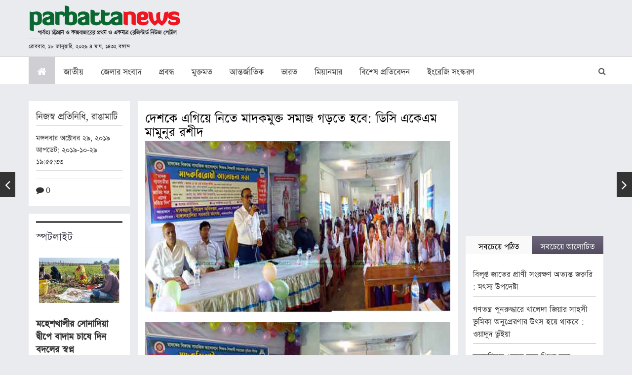

--- FILE ---
content_type: text/html; charset=UTF-8
request_url: https://www.parbattanews.com/%E0%A6%A6%E0%A7%87%E0%A6%B6%E0%A6%95%E0%A7%87-%E0%A6%8F%E0%A6%97%E0%A6%BF%E0%A7%9F%E0%A7%87-%E0%A6%A8%E0%A6%BF%E0%A6%A4%E0%A7%87-%E0%A6%AE%E0%A6%BE%E0%A6%A6%E0%A6%95%E0%A6%AE%E0%A7%81%E0%A6%95/
body_size: 38254
content:
<!doctype html><html lang="en"><head><script data-no-optimize="1">var litespeed_docref=sessionStorage.getItem("litespeed_docref");litespeed_docref&&(Object.defineProperty(document,"referrer",{get:function(){return litespeed_docref}}),sessionStorage.removeItem("litespeed_docref"));</script> <meta charset="UTF-8"><style id="litespeed-ccss">html{font-family:sans-serif;-webkit-text-size-adjust:100%;-ms-text-size-adjust:100%}body{margin:0}article,aside,header,nav,section{display:block}a{background-color:transparent}h1{margin:.67em 0;font-size:2em}img{border:0}svg:not(:root){overflow:hidden}button,input,textarea{margin:0;font:inherit;color:inherit}button{overflow:visible}button{text-transform:none}button{-webkit-appearance:button}button::-moz-focus-inner,input::-moz-focus-inner{padding:0;border:0}input{line-height:normal}textarea{overflow:auto}*{-webkit-box-sizing:border-box;-moz-box-sizing:border-box;box-sizing:border-box}:after,:before{-webkit-box-sizing:border-box;-moz-box-sizing:border-box;box-sizing:border-box}html{font-size:10px}body{font-family:"Helvetica Neue",Helvetica,Arial,sans-serif;font-size:14px;line-height:1.42857143;color:#333;background-color:#fff}button,input,textarea{font-family:inherit;font-size:inherit;line-height:inherit}a{color:#337ab7;text-decoration:none}img{vertical-align:middle}.sr-only{position:absolute;width:1px;height:1px;padding:0;margin:-1px;overflow:hidden;clip:rect(0,0,0,0);border:0}h1,h2,h3{font-family:inherit;font-weight:500;line-height:1.1;color:inherit}h1,h2,h3{margin-top:20px;margin-bottom:10px}h1{font-size:36px}h2{font-size:30px}h3{font-size:24px}p{margin:0 0 10px}ol,ul{margin-top:0;margin-bottom:10px}.container{padding-right:15px;padding-left:15px;margin-right:auto;margin-left:auto}@media (min-width:768px){.container{width:750px}}@media (min-width:992px){.container{width:970px}}@media (min-width:1200px){.container{width:1170px}}.row{margin-right:-15px;margin-left:-15px}.col-md-3,.col-md-4,.col-md-8,.col-md-9,.col-sm-3,.col-sm-4,.col-sm-8,.col-sm-9{position:relative;min-height:1px;padding-right:15px;padding-left:15px}@media (min-width:768px){.col-sm-3,.col-sm-4,.col-sm-8,.col-sm-9{float:left}.col-sm-9{width:75%}.col-sm-8{width:66.66666667%}.col-sm-4{width:33.33333333%}.col-sm-3{width:25%}}@media (min-width:992px){.col-md-3,.col-md-4,.col-md-8,.col-md-9{float:left}.col-md-9{width:75%}.col-md-8{width:66.66666667%}.col-md-4{width:33.33333333%}.col-md-3{width:25%}}label{display:inline-block;max-width:100%;margin-bottom:5px;font-weight:700}.collapse{display:none}.nav{padding-left:0;margin-bottom:0;list-style:none}.nav>li{position:relative;display:block}.nav>li>a{position:relative;display:block;padding:10px 15px}.nav-tabs{border-bottom:1px solid #ddd}.nav-tabs>li{float:left;margin-bottom:-1px}.nav-tabs>li>a{margin-right:2px;line-height:1.42857143;border:1px solid transparent;border-radius:4px 4px 0 0}.nav-tabs>li.active>a{color:#555;background-color:#fff;border:1px solid #ddd;border-bottom-color:transparent}.nav-tabs.nav-justified{width:100%;border-bottom:0}.nav-tabs.nav-justified>li{float:none}.nav-tabs.nav-justified>li>a{margin-bottom:5px;text-align:center}@media (min-width:768px){.nav-tabs.nav-justified>li{display:table-cell;width:1%}.nav-tabs.nav-justified>li>a{margin-bottom:0}}.nav-tabs.nav-justified>li>a{margin-right:0;border-radius:4px}.nav-tabs.nav-justified>.active>a{border:1px solid #ddd}@media (min-width:768px){.nav-tabs.nav-justified>li>a{border-bottom:1px solid #ddd;border-radius:4px 4px 0 0}.nav-tabs.nav-justified>.active>a{border-bottom-color:#fff}}.nav-justified{width:100%}.nav-justified>li{float:none}.nav-justified>li>a{margin-bottom:5px;text-align:center}@media (min-width:768px){.nav-justified>li{display:table-cell;width:1%}.nav-justified>li>a{margin-bottom:0}}.tab-content>.tab-pane{display:none}.tab-content>.active{display:block}.navbar{position:relative;min-height:50px;margin-bottom:20px;border:1px solid transparent}@media (min-width:768px){.navbar{border-radius:4px}}@media (min-width:768px){.navbar-header{float:left}}.navbar-collapse{padding-right:15px;padding-left:15px;overflow-x:visible;-webkit-overflow-scrolling:touch;border-top:1px solid transparent;-webkit-box-shadow:inset 0 1px 0 rgba(255,255,255,.1);box-shadow:inset 0 1px 0 rgba(255,255,255,.1)}@media (min-width:768px){.navbar-collapse{width:auto;border-top:0;-webkit-box-shadow:none;box-shadow:none}.navbar-collapse.collapse{display:block!important;height:auto!important;padding-bottom:0;overflow:visible!important}}.container>.navbar-collapse,.container>.navbar-header{margin-right:-15px;margin-left:-15px}@media (min-width:768px){.container>.navbar-collapse,.container>.navbar-header{margin-right:0;margin-left:0}}.navbar-toggle{position:relative;float:right;padding:9px 10px;margin-top:8px;margin-right:15px;margin-bottom:8px;background-color:transparent;background-image:none;border:1px solid transparent;border-radius:4px}.navbar-toggle .icon-bar{display:block;width:22px;height:2px;border-radius:1px}.navbar-toggle .icon-bar+.icon-bar{margin-top:4px}@media (min-width:768px){.navbar-toggle{display:none}}.navbar-nav{margin:7.5px -15px}.navbar-nav>li>a{padding-top:10px;padding-bottom:10px;line-height:20px}@media (min-width:768px){.navbar-nav{float:left;margin:0}.navbar-nav>li{float:left}.navbar-nav>li>a{padding-top:15px;padding-bottom:15px}}@media (min-width:768px){.navbar-right{float:right!important;margin-right:-15px}}.navbar-default{background-color:#f8f8f8;border-color:#e7e7e7}.navbar-default .navbar-nav>li>a{color:#777}.navbar-default .navbar-nav>.active>a{color:#555;background-color:#e7e7e7}.navbar-default .navbar-toggle{border-color:#ddd}.navbar-default .navbar-toggle .icon-bar{background-color:#888}.navbar-default .navbar-collapse{border-color:#e7e7e7}.breadcrumb{padding:8px 15px;margin-bottom:20px;list-style:none;background-color:#f5f5f5;border-radius:4px}.breadcrumb>li{display:inline-block}.breadcrumb>li+li:before{padding:0 5px;color:#ccc;content:"/<meta charset="UTF-8">a0"}.breadcrumb>.active{color:#777}.clearfix:after,.clearfix:before,.container:after,.container:before,.nav:after,.nav:before,.navbar-collapse:after,.navbar-collapse:before,.navbar-header:after,.navbar-header:before,.navbar:after,.navbar:before,.row:after,.row:before{display:table;content:" "}.clearfix:after,.container:after,.nav:after,.navbar-collapse:after,.navbar-header:after,.navbar:after,.row:after{clear:both}.pull-left{float:left!important}@-ms-viewport{width:device-width}@media (max-width:767px){.hidden-xs{display:none!important}}@media (min-width:992px) and (max-width:1199px){.hidden-md{display:none!important}}@media (min-width:1200px){.hidden-lg{display:none!important}}.fa{display:inline-block;font:normal normal normal 14px/1 FontAwesome;font-size:inherit;text-rendering:auto;-webkit-font-smoothing:antialiased;-moz-osx-font-smoothing:grayscale}.pull-left{float:left}.fa-search:before{content:"\f002"}.fa-home:before{content:"\f015"}.fa-eye:before{content:"\f06e"}.fa-comment:before{content:"\f075"}.sr-only{position:absolute;width:1px;height:1px;padding:0;margin:-1px;overflow:hidden;clip:rect(0,0,0,0);border:0}body{background:#eaebef;font-family:"SutonnyOMJ",arial,sans-serif;color:#333;font-size:19px;line-height:25px;margin:0;overflow-x:hidden}a{outline:0 none;color:#333;text-decoration:none}p{margin:0;padding:0 0 20px}img{max-width:100%;height:auto}h1,h2,h3{font-weight:500;margin:0;padding:0 0 20px}h1{font-size:30px;line-height:28px;font-weight:400;padding-bottom:10px;color:#000}h2{font-size:25px;line-height:28px}h3{font-size:22px;line-height:24px}.row{margin:0 -8px}.col-12,.col-sm-3,.col-sm-4,.col-sm-8,.col-sm-9,.col-md-3,.col-md-4,.col-md-8,.col-md-9{padding:0 8px}input[type=text],textarea{border:1px solid #ddd;height:35px;font-family:"SutonnyOMJ",arial,sans-serif;color:#333;padding:0 10px;border-radius:0;font-size:14px}input[type=text]::-moz-placeholder,textarea::-moz-placeholder{color:#767676;opacity:1}input[type=text]:-ms-input-placeholder,textarea:-ms-input-placeholder{color:#767676}input[type=text]::-webkit-input-placeholder,textarea::-webkit-input-placeholder{color:#767676}textarea{height:auto}.post-navigation .screen-reader-text{font-size:0;padding:0;margin:0;line-height:0}.nav-links .nav-title{max-width:225px;border:1px solid #ddd;padding:10px;background:#fff;font-size:16px;display:none;line-height:20px}.nav-links .nav-title .nav-title-icon-wrapper{display:none}.nav-links .nav-previous{left:0}.nav-links .nav-previous .nav-subtitle:before{content:"\f104"}.nav-links .nav-next{right:0}.nav-links .nav-next .nav-subtitle:before{content:"\f105"}.nav-links .nav-previous,.nav-links .nav-next{position:fixed;top:50%;z-index:1000}.nav-links .nav-previous .nav-subtitle,.nav-links .nav-next .nav-subtitle{font-size:0}.nav-links .nav-previous .nav-subtitle:before,.nav-links .nav-next .nav-subtitle:before{font-family:'FontAwesome';font-size:30px;color:#fff;background-color:#333;padding:10px;text-align:center}.list{margin:0;padding:0;list-style:none}.comment-form label{vertical-align:top;font-size:15px;line-height:22px;font-weight:600}.container{padding:0 8px}.list li{padding:10px 0;display:block;border-bottom:1px solid #c7c7c7}.list li:last-child{border-bottom:0;padding-bottom:0}.special-title-bar{border-top:4px solid #535353;border-bottom:1px solid #ddd;padding:10px 0;margin-bottom:15px}.special-title-bar h2{padding:0;color:#464051}.breadcrumb{background:0 0;padding-top:0;padding-bottom:0}.breadcrumb li{font-size:16px;line-height:20px}.navbar-default{background:#fff;border:0;border-top:1px solid #ddd;border-radius:0;min-height:0}.navbar-default .navbar-collapse{padding:0}.navbar-default .navbar-nav>li{font-size:20px;margin-right:1px}.navbar-default .navbar-nav>li>a{padding-right:17px;padding-left:17px;line-height:24px;color:#333}.navbar-default .navbar-nav>li>a i.fa{color:#fff}.navbar-default .navbar-nav>.active>a{color:#353b47;background:#cfced3}.header-top{padding:10px 0}.header-top .nav-brand{display:block;padding-top:8px}.header-search-block{position:relative;width:20%}.header-search-block .search-header{padding:2px 40px 2px 10px;border:1px solid #ddd;font-size:13px;color:#666;background:#fff;position:absolute;right:40px;width:0;opacity:0;visibility:hidden;top:10px}.header-search-block .search-header::-moz-placeholder{color:#767676;opacity:1}.header-search-block .search-header:-ms-input-placeholder{color:#767676}.header-search-block .search-header::-webkit-input-placeholder{color:#767676}.header-search-block button{border:0;float:right;background:0 0;font-size:16px;padding:15px 10px 0;color:#555}.mid-display-box{padding-right:10px}.mid-display-box img{margin-bottom:15px;display:block}.half-tab-blocks{margin-top:15px}.half-tab-blocks .nav-tabs>li>a{border-radius:0;padding:5px 10px;border:0;color:#fff;background:#6e667b;background:-moz-linear-gradient(top,#6e667b 0%,#534b60 100%);background:-webkit-linear-gradient(top,#6e667b 0%,#534b60 100%);background:linear-gradient(to bottom,#6e667b 0%,#534b60 100%);filter:progid:DXImageTransform.Microsoft.gradient(startColorstr='#6e667b',endColorstr='#534b60',GradientType=0)}.half-tab-blocks .nav-tabs>li.active>a{background:#f9f9f9;color:#000;border:0}.half-tab-blocks .tab-content{background:#fff;padding:15px}.details-content{padding:15px;background:#fff;line-height:28px;font-size:19px;margin-bottom:15px}.details-content img{margin-bottom:20px}.details-content .ar-fecimage-block img{margin-bottom:5px}.details-content .ar-fecimage-block .caption-gallery{text-align:left;font-size:16px;line-height:20px;padding-bottom:0;margin-bottom:10px;border-bottom:1px solid #ddd}.details-content a{color:#1e88e5}.save-fc{font-size:13px;line-height:20px;font-weight:700;font-family:Helvetica,arial,sans-serif}.details-info{border-top:1px solid #ddd;padding:8px 0;margin:0}.details-info span{display:inline-block;font-size:16px;font-weight:400;margin-right:5px}.details-share-block{border-top:1px solid #ddd;padding:8px 0;margin:8px 0 0}.details-preview{padding:15px;background:#fff;font-size:17px;line-height:24px;margin-bottom:15px}.details-preview h3{border-bottom:1px solid #ddd;padding:0 0 10px;margin-bottom:10px}.adv-sidebar{margin:auto auto 20px auto;text-align:center}.special-msg-block{padding:15px;background:#fff}.special-msg-block .mid-display-box{padding-right:0}.special-msg-block h3{font-size:22px;line-height:26px;font-weight:700;padding-bottom:8px}.top-main-category{margin-bottom:15px}.top-main-category .row{margin:0 -8px}.top-main-category .row .col-12.col-md-9{padding:0 8px}.details-content img{width:auto!important}@media (min-width:576px){.container{max-width:540px}}@media (min-width:768px){.container{max-width:100%}.header{background:#eaebef;top:0;height:195px;position:fixed;z-index:999;top:0;left:0;right:0;width:100%}.breadcrumb-blocks{margin-top:196px;position:relative}.header-top .nav-brand{padding-top:0}.daily-time-table{font-size:13px;padding:0;color:#111;border-top:1px solid #ddd;display:inline-block;margin-top:5px}.breadcrumb-blocks{margin-top:160px}}@media (min-width:992px){.container{max-width:100%;width:auto}}@media (min-width:1200px){.container{width:auto;max-width:1140px}}@media (min-width:1280px){.container{width:auto;max-width:1180px}}@media (max-width:1200px) and (min-width:768px){body{font-size:20px;line-height:26px}.navbar-default .navbar-nav>li>a{padding-left:12px;padding-right:12px}.navbar{margin-bottom:0}}@media (max-width:767px){body{font-size:18px;line-height:24px}h1{font-size:24px;line-height:27px;padding-bottom:8px}.daily-time-table{font-size:15px;padding:0;color:#111;border-top:1px solid #ddd;display:inline-block;margin:5px auto 0 auto;max-width:250px}.header-search-block{width:98%;height:60px}.breadcrumb{padding:10px 0 0}.nav-brand{margin-bottom:10px}.navbar{margin-bottom:5px}.navbar-nav{margin:0}.navbar-header{background:#eaebef}.navbar-default{background:#eaebef;margin-top:218px}.navbar-default .navbar-nav>li>a{border-bottom:1px solid #ddd}.header-top{background:#eaebef;height:218px;position:fixed;top:0;left:0;right:0;z-index:1000}.header-top .nav-brand{padding-top:0;margin-left:auto;margin-right:auto;width:100%;text-align:center}.mid-display-box{max-width:248px;margin-left:auto;margin-right:auto;padding-right:0}.navbar-toggle{background:#333945;border-color:#333945}.navbar-default .navbar-toggle .icon-bar{background-color:#fff}.half-tab-blocks .nav-tabs>li{width:50%;float:left}.top-main-category .row .col-12.col-md-9 .row{display:flex;flex-wrap:wrap}.top-main-category .row .col-12.col-md-9 .col-sm-9.col-md-9{order:1;width:100%;float:none;box-sizing:border-box}.top-main-category .row .col-12.col-md-9 .col-sm-3.col-md-3{order:2;width:100%;float:none;box-sizing:border-box;margin-bottom:15px}}@media (max-width:480px){.header-top{height:195px}.navbar-default{margin-top:195px}}.screen-reader-text{border:0;clip:rect(1px,1px,1px,1px);-webkit-clip-path:inset(50%);clip-path:inset(50%);height:1px;margin:-1px;overflow:hidden;padding:0;position:absolute;width:1px;word-wrap:normal!important}@-ms-viewport{width:device-width}#skiptocontent{display:none}.caption-gallery{text-align:center}body{top:0!important}}</style><link rel="preload" data-asynced="1" data-optimized="2" as="style" onload="this.onload=null;this.rel='stylesheet'" href="https://www.parbattanews.com/wp-content/litespeed/css/357df4e10d9830d5cca391c17ab79e08.css?ver=e2f52" /><script type="litespeed/javascript">!function(a){"use strict";var b=function(b,c,d){function e(a){return h.body?a():void setTimeout(function(){e(a)})}function f(){i.addEventListener&&i.removeEventListener("load",f),i.media=d||"all"}var g,h=a.document,i=h.createElement("link");if(c)g=c;else{var j=(h.body||h.getElementsByTagName("head")[0]).childNodes;g=j[j.length-1]}var k=h.styleSheets;i.rel="stylesheet",i.href=b,i.media="only x",e(function(){g.parentNode.insertBefore(i,c?g:g.nextSibling)});var l=function(a){for(var b=i.href,c=k.length;c--;)if(k[c].href===b)return a();setTimeout(function(){l(a)})};return i.addEventListener&&i.addEventListener("load",f),i.onloadcssdefined=l,l(f),i};"undefined"!=typeof exports?exports.loadCSS=b:a.loadCSS=b}("undefined"!=typeof global?global:this);!function(a){if(a.loadCSS){var b=loadCSS.relpreload={};if(b.support=function(){try{return a.document.createElement("link").relList.supports("preload")}catch(b){return!1}},b.poly=function(){for(var b=a.document.getElementsByTagName("link"),c=0;c<b.length;c++){var d=b[c];"preload"===d.rel&&"style"===d.getAttribute("as")&&(a.loadCSS(d.href,d,d.getAttribute("media")),d.rel=null)}},!b.support()){b.poly();var c=a.setInterval(b.poly,300);a.addEventListener&&a.addEventListener("load",function(){b.poly(),a.clearInterval(c)}),a.attachEvent&&a.attachEvent("onload",function(){a.clearInterval(c)})}}}(this);</script> <meta name="viewport" content="width=device-width, user-scalable=no, initial-scale=1.0, maximum-scale=1.0, minimum-scale=1.0"><meta http-equiv="X-UA-Compatible" content="ie=edge"><link href="https://www.parbattanews.com/wp-content/themes/artheme-parbattanews/images/favicon.ico" rel="icon" type="image/x-icon"/><meta name='robots' content='index, follow, max-image-preview:large, max-snippet:-1, max-video-preview:-1' /><title>দেশকে এগিয়ে নিতে মাদকমুক্ত সমাজ গড়তে হবে: ডিসি একেএম মামুনুর রশীদ - parbattanews</title><link rel="canonical" href="https://www.parbattanews.com/দেশকে-এগিয়ে-নিতে-মাদকমুক/" /><meta property="og:locale" content="en_US" /><meta property="og:type" content="article" /><meta property="og:title" content="দেশকে এগিয়ে নিতে মাদকমুক্ত সমাজ গড়তে হবে: ডিসি একেএম মামুনুর রশীদ - parbattanews" /><meta property="og:description" content="রাঙামাটি জেলা প্রশাসক (ডিসি) একেএম মামুনুর রশীদ বলেছেন, দেশ ও জাতিকে এগিয়ে নিতে মাদকমুক্ত সমাজ গড়ে তুলতে হবে। দেশ থেকে মাদক নির্মূল করা গেলে আমাদের উন্নয়ন কেউ ঠেকিয়ে রাখতে পারবে না। মঙ্গলবার সকালে মাদকদ্রব্য নিয়ন্ত্রণ অধিদপ্তরের আয়োজনে এবং বাঙ্গালহালিয়া সরকারি কলেজের সহযোগিতায় কলেজ মিলনায়তনে অনুষ্ঠিত মাদক বিরোধী আলোচনা সভায় প্রধান অতিথির বক্তব্যে তিনি এসব কথা &hellip; Continue reading &quot;দেশকে এগিয়ে নিতে মাদকমুক্ত সমাজ গড়তে হবে: ডিসি একেএম মামুনুর রশীদ&quot;" /><meta property="og:url" content="https://www.parbattanews.com/দেশকে-এগিয়ে-নিতে-মাদকমুক/" /><meta property="og:site_name" content="parbattanews" /><meta property="article:published_time" content="2019-10-29T13:55:33+00:00" /><meta property="og:image" content="https://www.parbattanews.com/wp-content/uploads/2019/10/DC-pic-copy.jpg" /><meta property="og:image:width" content="800" /><meta property="og:image:height" content="450" /><meta property="og:image:type" content="image/jpeg" /><meta name="author" content="parbattanews" /><meta name="twitter:card" content="summary_large_image" /><meta name="twitter:label1" content="Written by" /><meta name="twitter:data1" content="parbattanews" /> <script type="application/ld+json" class="yoast-schema-graph">{"@context":"https://schema.org","@graph":[{"@type":"Article","@id":"https://www.parbattanews.com/%e0%a6%a6%e0%a7%87%e0%a6%b6%e0%a6%95%e0%a7%87-%e0%a6%8f%e0%a6%97%e0%a6%bf%e0%a7%9f%e0%a7%87-%e0%a6%a8%e0%a6%bf%e0%a6%a4%e0%a7%87-%e0%a6%ae%e0%a6%be%e0%a6%a6%e0%a6%95%e0%a6%ae%e0%a7%81%e0%a6%95/#article","isPartOf":{"@id":"https://www.parbattanews.com/%e0%a6%a6%e0%a7%87%e0%a6%b6%e0%a6%95%e0%a7%87-%e0%a6%8f%e0%a6%97%e0%a6%bf%e0%a7%9f%e0%a7%87-%e0%a6%a8%e0%a6%bf%e0%a6%a4%e0%a7%87-%e0%a6%ae%e0%a6%be%e0%a6%a6%e0%a6%95%e0%a6%ae%e0%a7%81%e0%a6%95/"},"author":{"name":"parbattanews","@id":"https://www.parbattanews.com/#/schema/person/e3a711e4bc19417a3c92b0ee5c7fd618"},"headline":"দেশকে এগিয়ে নিতে মাদকমুক্ত সমাজ গড়তে হবে: ডিসি একেএম মামুনুর রশীদ","datePublished":"2019-10-29T13:55:33+00:00","dateModified":"2019-10-29T13:55:33+00:00","mainEntityOfPage":{"@id":"https://www.parbattanews.com/%e0%a6%a6%e0%a7%87%e0%a6%b6%e0%a6%95%e0%a7%87-%e0%a6%8f%e0%a6%97%e0%a6%bf%e0%a7%9f%e0%a7%87-%e0%a6%a8%e0%a6%bf%e0%a6%a4%e0%a7%87-%e0%a6%ae%e0%a6%be%e0%a6%a6%e0%a6%95%e0%a6%ae%e0%a7%81%e0%a6%95/"},"wordCount":5,"commentCount":0,"publisher":{"@id":"https://www.parbattanews.com/#organization"},"image":{"@id":"https://www.parbattanews.com/%e0%a6%a6%e0%a7%87%e0%a6%b6%e0%a6%95%e0%a7%87-%e0%a6%8f%e0%a6%97%e0%a6%bf%e0%a7%9f%e0%a7%87-%e0%a6%a8%e0%a6%bf%e0%a6%a4%e0%a7%87-%e0%a6%ae%e0%a6%be%e0%a6%a6%e0%a6%95%e0%a6%ae%e0%a7%81%e0%a6%95/#primaryimage"},"thumbnailUrl":"https://www.parbattanews.com/wp-content/uploads/2019/10/DC-pic-copy.jpg","keywords":["ডিসি","মাদক নির্মূল","মাদকমুক্ত সমাজ"],"articleSection":["রাঙামাটি"],"inLanguage":"en-US","potentialAction":[{"@type":"CommentAction","name":"Comment","target":["https://www.parbattanews.com/%e0%a6%a6%e0%a7%87%e0%a6%b6%e0%a6%95%e0%a7%87-%e0%a6%8f%e0%a6%97%e0%a6%bf%e0%a7%9f%e0%a7%87-%e0%a6%a8%e0%a6%bf%e0%a6%a4%e0%a7%87-%e0%a6%ae%e0%a6%be%e0%a6%a6%e0%a6%95%e0%a6%ae%e0%a7%81%e0%a6%95/#respond"]}]},{"@type":"WebPage","@id":"https://www.parbattanews.com/%e0%a6%a6%e0%a7%87%e0%a6%b6%e0%a6%95%e0%a7%87-%e0%a6%8f%e0%a6%97%e0%a6%bf%e0%a7%9f%e0%a7%87-%e0%a6%a8%e0%a6%bf%e0%a6%a4%e0%a7%87-%e0%a6%ae%e0%a6%be%e0%a6%a6%e0%a6%95%e0%a6%ae%e0%a7%81%e0%a6%95/","url":"https://www.parbattanews.com/%e0%a6%a6%e0%a7%87%e0%a6%b6%e0%a6%95%e0%a7%87-%e0%a6%8f%e0%a6%97%e0%a6%bf%e0%a7%9f%e0%a7%87-%e0%a6%a8%e0%a6%bf%e0%a6%a4%e0%a7%87-%e0%a6%ae%e0%a6%be%e0%a6%a6%e0%a6%95%e0%a6%ae%e0%a7%81%e0%a6%95/","name":"দেশকে এগিয়ে নিতে মাদকমুক্ত সমাজ গড়তে হবে: ডিসি একেএম মামুনুর রশীদ - parbattanews","isPartOf":{"@id":"https://www.parbattanews.com/#website"},"primaryImageOfPage":{"@id":"https://www.parbattanews.com/%e0%a6%a6%e0%a7%87%e0%a6%b6%e0%a6%95%e0%a7%87-%e0%a6%8f%e0%a6%97%e0%a6%bf%e0%a7%9f%e0%a7%87-%e0%a6%a8%e0%a6%bf%e0%a6%a4%e0%a7%87-%e0%a6%ae%e0%a6%be%e0%a6%a6%e0%a6%95%e0%a6%ae%e0%a7%81%e0%a6%95/#primaryimage"},"image":{"@id":"https://www.parbattanews.com/%e0%a6%a6%e0%a7%87%e0%a6%b6%e0%a6%95%e0%a7%87-%e0%a6%8f%e0%a6%97%e0%a6%bf%e0%a7%9f%e0%a7%87-%e0%a6%a8%e0%a6%bf%e0%a6%a4%e0%a7%87-%e0%a6%ae%e0%a6%be%e0%a6%a6%e0%a6%95%e0%a6%ae%e0%a7%81%e0%a6%95/#primaryimage"},"thumbnailUrl":"https://www.parbattanews.com/wp-content/uploads/2019/10/DC-pic-copy.jpg","datePublished":"2019-10-29T13:55:33+00:00","dateModified":"2019-10-29T13:55:33+00:00","breadcrumb":{"@id":"https://www.parbattanews.com/%e0%a6%a6%e0%a7%87%e0%a6%b6%e0%a6%95%e0%a7%87-%e0%a6%8f%e0%a6%97%e0%a6%bf%e0%a7%9f%e0%a7%87-%e0%a6%a8%e0%a6%bf%e0%a6%a4%e0%a7%87-%e0%a6%ae%e0%a6%be%e0%a6%a6%e0%a6%95%e0%a6%ae%e0%a7%81%e0%a6%95/#breadcrumb"},"inLanguage":"en-US","potentialAction":[{"@type":"ReadAction","target":["https://www.parbattanews.com/%e0%a6%a6%e0%a7%87%e0%a6%b6%e0%a6%95%e0%a7%87-%e0%a6%8f%e0%a6%97%e0%a6%bf%e0%a7%9f%e0%a7%87-%e0%a6%a8%e0%a6%bf%e0%a6%a4%e0%a7%87-%e0%a6%ae%e0%a6%be%e0%a6%a6%e0%a6%95%e0%a6%ae%e0%a7%81%e0%a6%95/"]}]},{"@type":"ImageObject","inLanguage":"en-US","@id":"https://www.parbattanews.com/%e0%a6%a6%e0%a7%87%e0%a6%b6%e0%a6%95%e0%a7%87-%e0%a6%8f%e0%a6%97%e0%a6%bf%e0%a7%9f%e0%a7%87-%e0%a6%a8%e0%a6%bf%e0%a6%a4%e0%a7%87-%e0%a6%ae%e0%a6%be%e0%a6%a6%e0%a6%95%e0%a6%ae%e0%a7%81%e0%a6%95/#primaryimage","url":"https://www.parbattanews.com/wp-content/uploads/2019/10/DC-pic-copy.jpg","contentUrl":"https://www.parbattanews.com/wp-content/uploads/2019/10/DC-pic-copy.jpg","width":800,"height":450},{"@type":"BreadcrumbList","@id":"https://www.parbattanews.com/%e0%a6%a6%e0%a7%87%e0%a6%b6%e0%a6%95%e0%a7%87-%e0%a6%8f%e0%a6%97%e0%a6%bf%e0%a7%9f%e0%a7%87-%e0%a6%a8%e0%a6%bf%e0%a6%a4%e0%a7%87-%e0%a6%ae%e0%a6%be%e0%a6%a6%e0%a6%95%e0%a6%ae%e0%a7%81%e0%a6%95/#breadcrumb","itemListElement":[{"@type":"ListItem","position":1,"name":"Home","item":"https://www.parbattanews.com/"},{"@type":"ListItem","position":2,"name":"দেশকে এগিয়ে নিতে মাদকমুক্ত সমাজ গড়তে হবে: ডিসি একেএম মামুনুর রশীদ"}]},{"@type":"WebSite","@id":"https://www.parbattanews.com/#website","url":"https://www.parbattanews.com/","name":"parbattanews","description":"The First National Media On CHT &amp; Coxbazar  Region","publisher":{"@id":"https://www.parbattanews.com/#organization"},"potentialAction":[{"@type":"SearchAction","target":{"@type":"EntryPoint","urlTemplate":"https://www.parbattanews.com/?s={search_term_string}"},"query-input":"required name=search_term_string"}],"inLanguage":"en-US"},{"@type":"Organization","@id":"https://www.parbattanews.com/#organization","name":"parbattanews","url":"https://www.parbattanews.com/","logo":{"@type":"ImageObject","inLanguage":"en-US","@id":"https://www.parbattanews.com/#/schema/logo/image/","url":"https://www.parbattanews.com/wp-content/uploads/2021/02/cropped-logo-4-web_large.png","contentUrl":"https://www.parbattanews.com/wp-content/uploads/2021/02/cropped-logo-4-web_large.png","width":1137,"height":250,"caption":"parbattanews"},"image":{"@id":"https://www.parbattanews.com/#/schema/logo/image/"}},{"@type":"Person","@id":"https://www.parbattanews.com/#/schema/person/e3a711e4bc19417a3c92b0ee5c7fd618","name":"parbattanews","image":{"@type":"ImageObject","inLanguage":"en-US","@id":"https://www.parbattanews.com/#/schema/person/image/","url":"https://secure.gravatar.com/avatar/b7e7359284bbdabc938f0641dc7671e2?s=96&d=mm&r=g","contentUrl":"https://secure.gravatar.com/avatar/b7e7359284bbdabc938f0641dc7671e2?s=96&d=mm&r=g","caption":"parbattanews"},"url":"https://www.parbattanews.com/author/pbtnewsadmin/"}]}</script> <link rel='dns-prefetch' href='//platform-api.sharethis.com' /><link rel="alternate" type="application/rss+xml" title="parbattanews &raquo; Feed" href="https://www.parbattanews.com/feed/" /><link rel="alternate" type="application/rss+xml" title="parbattanews &raquo; Comments Feed" href="https://www.parbattanews.com/comments/feed/" /><link rel="alternate" type="application/rss+xml" title="parbattanews &raquo; দেশকে এগিয়ে নিতে মাদকমুক্ত সমাজ গড়তে হবে: ডিসি একেএম মামুনুর রশীদ Comments Feed" href="https://www.parbattanews.com/%e0%a6%a6%e0%a7%87%e0%a6%b6%e0%a6%95%e0%a7%87-%e0%a6%8f%e0%a6%97%e0%a6%bf%e0%a7%9f%e0%a7%87-%e0%a6%a8%e0%a6%bf%e0%a6%a4%e0%a7%87-%e0%a6%ae%e0%a6%be%e0%a6%a6%e0%a6%95%e0%a6%ae%e0%a7%81%e0%a6%95/feed/" /> <script type="litespeed/javascript" data-src="https://www.parbattanews.com/wp-includes/js/jquery/jquery.js?ver=3.7.1" id="jquery-core-js"></script> <link rel="https://api.w.org/" href="https://www.parbattanews.com/wp-json/" /><link rel="alternate" type="application/json" href="https://www.parbattanews.com/wp-json/wp/v2/posts/167609" /><link rel="EditURI" type="application/rsd+xml" title="RSD" href="https://www.parbattanews.com/xmlrpc.php?rsd" /><link rel='shortlink' href='https://www.parbattanews.com/?p=167609' /><link rel="alternate" type="application/json+oembed" href="https://www.parbattanews.com/wp-json/oembed/1.0/embed?url=https%3A%2F%2Fwww.parbattanews.com%2F%25e0%25a6%25a6%25e0%25a7%2587%25e0%25a6%25b6%25e0%25a6%2595%25e0%25a7%2587-%25e0%25a6%258f%25e0%25a6%2597%25e0%25a6%25bf%25e0%25a7%259f%25e0%25a7%2587-%25e0%25a6%25a8%25e0%25a6%25bf%25e0%25a6%25a4%25e0%25a7%2587-%25e0%25a6%25ae%25e0%25a6%25be%25e0%25a6%25a6%25e0%25a6%2595%25e0%25a6%25ae%25e0%25a7%2581%25e0%25a6%2595%2F" /><link rel="alternate" type="text/xml+oembed" href="https://www.parbattanews.com/wp-json/oembed/1.0/embed?url=https%3A%2F%2Fwww.parbattanews.com%2F%25e0%25a6%25a6%25e0%25a7%2587%25e0%25a6%25b6%25e0%25a6%2595%25e0%25a7%2587-%25e0%25a6%258f%25e0%25a6%2597%25e0%25a6%25bf%25e0%25a7%259f%25e0%25a7%2587-%25e0%25a6%25a8%25e0%25a6%25bf%25e0%25a6%25a4%25e0%25a7%2587-%25e0%25a6%25ae%25e0%25a6%25be%25e0%25a6%25a6%25e0%25a6%2595%25e0%25a6%25ae%25e0%25a7%2581%25e0%25a6%2595%2F&#038;format=xml" /><meta property="fb:app_id" content="424402061512068"/><meta property="fb:pages" content="374151319332053" /><meta name="onesignal" content="wordpress-plugin"/><link rel="amphtml" href="https://www.parbattanews.com/%E0%A6%A6%E0%A7%87%E0%A6%B6%E0%A6%95%E0%A7%87-%E0%A6%8F%E0%A6%97%E0%A6%BF%E0%A7%9F%E0%A7%87-%E0%A6%A8%E0%A6%BF%E0%A6%A4%E0%A7%87-%E0%A6%AE%E0%A6%BE%E0%A6%A6%E0%A6%95%E0%A6%AE%E0%A7%81%E0%A6%95/amp/">
<!--[if lt IE 9]> <script src="https://oss.maxcdn.com/libs/html5shiv/3.7.0/html5shiv.js"></script> <script src="https://oss.maxcdn.com/libs/respond.js/1.3.0/respond.min.js"></script> <![endif]--> <script type="litespeed/javascript" data-src="//pagead2.googlesyndication.com/pagead/js/adsbygoogle.js"></script> <meta name="google-site-verification" content="GAeHajhXirzhbcpuFdrveirCzD-1SWF_FfRC7qm-tnc" />
 <script type="litespeed/javascript">(function(w,d,s,l,i){w[l]=w[l]||[];w[l].push({'gtm.start':new Date().getTime(),event:'gtm.js'});var f=d.getElementsByTagName(s)[0],j=d.createElement(s),dl=l!='dataLayer'?'&l='+l:'';j.async=!0;j.src='https://www.googletagmanager.com/gtm.js?id='+i+dl;f.parentNode.insertBefore(j,f)})(window,document,'script','dataLayer','GTM-ND62ZW7')</script> 
 <script type="litespeed/javascript" data-src="https://www.googletagmanager.com/gtag/js?id=UA-46664856-1"></script> <script type="litespeed/javascript">window.dataLayer=window.dataLayer||[];function gtag(){dataLayer.push(arguments)}
gtag('js',new Date());gtag('config','UA-46664856-1')</script> </head><body class="post-template-default single single-post postid-167609 single-format-standard wp-custom-logo group-blog has-header-image has-sidebar colors-light"><noscript><iframe data-lazyloaded="1" src="about:blank" data-litespeed-src="https://www.googletagmanager.com/ns.html?id=GTM-ND62ZW7"
height="0" width="0" style="display:none;visibility:hidden"></iframe></noscript><div id="skiptocontent"><a class="skip-link screen-reader-text" href="#maincontent">Skip to content</a></div><header class="header"><div class="header-top"><div class="container"><div class="row"><div class="col-12 col-sm-4 col-md-4"><div class="nav-brand">
<a href="https://www.parbattanews.com/"><img data-lazyloaded="1" src="[data-uri]" width="310" height="63" data-src="https://www.parbattanews.com/wp-content/uploads/2022/07/parbattanews_logo_2022_bn.png" alt="Parbatta News"></a><div class="daily-time-table">
রোববার, ১৮ জানুয়ারি, ২০২৬  ৪ মাঘ, ১৪৩২ বঙ্গাব্দ</div></div></div><div class="col-12 col-sm-8 col-md-8"><div class="pull-left hidden-xs"><ins class="adsbygoogle"
style="display:inline-block;width:728px;height:90px"
data-ad-client="ca-pub-7262051527812208"
data-ad-slot="6946008226"></ins> <script type="litespeed/javascript">(adsbygoogle=window.adsbygoogle||[]).push({})</script> </div></div></div></div></div><nav class="navbar navbar-default"><div class="container"><div class="navbar-header">
<button type="button" class="navbar-toggle collapsed" data-toggle="collapse"
data-target="#parbattanews-navigation" aria-expanded="false">
<span class="sr-only">Navigation</span>
<span class="icon-bar"></span>
<span class="icon-bar"></span>
<span class="icon-bar"></span>
</button></div><div class="collapse navbar-collapse" id="parbattanews-navigation"><ul class="nav navbar-nav"><li class="active"><a href="https://www.parbattanews.com/"><i class="fa fa-home"></i><span class="sr-only">(current)</span></a></li><li><a href="https://www.parbattanews.com/category/জাতীয়">জাতীয়</a></li><li><a href="https://www.parbattanews.com/জেলার-সংবাদ">জেলার সংবাদ</a></li><li><a href="https://www.parbattanews.com/category/প্রবন্ধ/">প্রবন্ধ </a><li><a href="https://www.parbattanews.com/category/মুক্তমত">মুক্তমত </a></li><li><a href="https://www.parbattanews.com/category/আন্তর্জাতিক">আন্তর্জাতিক </a></li><li><a href="https://www.parbattanews.com/category/ভারত">ভারত </a></li><li><a href="https://www.parbattanews.com/category/মিয়ানমার">মিয়ানমার </a></li><li><a href="https://www.parbattanews.com/category/বিশেষ-প্রতিবেদন">বিশেষ প্রতিবেদন</a></li><li><a href="http://en.parbattanews.com/">ইংরেজি সংস্করণ</a></li></ul><form class="navbar-right header-search-block" method="get" action="https://www.parbattanews.com/">
<input type="text" name="s" class="search-header" required placeholder="কী খুঁজতে চান?">
<button type="submit" class="search-button"><i class="fa fa-search"></i></button></form></div></div></nav></header><section class="breadcrumb-blocks clearfix"><div class="container"><ol class="breadcrumb"><li><a href="https://www.parbattanews.com/"><i class="fa fa-home"></i></a></li><li><a href="https://www.parbattanews.com/category/%e0%a6%b0%e0%a6%be%e0%a6%99%e0%a6%be%e0%a6%ae%e0%a6%be%e0%a6%9f%e0%a6%bf/" rel="category tag">রাঙামাটি</a></li><li class="active">দেশকে এগিয়ে নিতে মাদকমুক্ত সমাজ গড়তে হবে: ডিসি একেএম মামুনুর রশীদ</li></ol></div></section><div class="container"><div class="top-main-category clearfix"><div class="row"><div class="col-12 col-sm-9 col-md-9"><div class="row"><div class="col-12 col-sm-3 col-md-3"><div class="details-preview hidden-xs clearfix"><h3>নিজস্ব প্রতিনিধি, রাঙামাটি</h3>
মঙ্গলবার অক্টোবর ২৯, ২০১৯<br>
আপডেট: ২০১৯-১০-২৯ ১৯:৫৫:৩৩<div class="details-share-block clearfix"><div class="sharethis-inline-share-buttons"></div></div><div class="details-info clearfix">
<span><a href="#"><i class="fa fa-comment"></i> 0</a></span></div><div class="save-fc"><div id="fb-root"></div><div class="fb-save"
data-uri="https://www.parbattanews.com/%e0%a6%a6%e0%a7%87%e0%a6%b6%e0%a6%95%e0%a7%87-%e0%a6%8f%e0%a6%97%e0%a6%bf%e0%a7%9f%e0%a7%87-%e0%a6%a8%e0%a6%bf%e0%a6%a4%e0%a7%87-%e0%a6%ae%e0%a6%be%e0%a6%a6%e0%a6%95%e0%a6%ae%e0%a7%81%e0%a6%95/"></div></div></div><div class="special-msg-block clearfix"><div class="special-title-bar"><h2>স্পটলাইট</h2></div><div class="mid-display-box clearfix">
<a href="https://www.parbattanews.com/%e0%a6%ae%e0%a6%b9%e0%a7%87%e0%a6%b6%e0%a6%96%e0%a6%be%e0%a6%b2%e0%a7%80%e0%a6%b0-%e0%a6%b8%e0%a7%8b%e0%a6%a8%e0%a6%be%e0%a6%a6%e0%a6%bf%e0%a6%af%e0%a6%bc%e0%a6%be-%e0%a6%a6%e0%a7%8d%e0%a6%ac%e0%a7%80/" rel="nofollow"><img data-lazyloaded="1" src="[data-uri]" width="660" height="408" data-src="https://www.parbattanews.com/wp-content/uploads/2026/01/unnamed-15.jpg" alt="preview"><h3>মহেশখালীর সোনাদিয়া দ্বীপে বাদাম চাষে দিন বদলের স্বপ্ন</h3><p>মহেশখালী উপজেলার সোনাদিয়া দ্বীপে এই প্রথম পরীক্ষামূলকভাবে বাদাম চাষ করে আশাব্যঞ্জক ফলন..</p></a></div></div><div class="adv-sidebar"><ins class="adsbygoogle"
style="display:block"
data-ad-client="ca-pub-7262051527812208"
data-ad-slot="4639603889"
data-ad-format="auto"
data-full-width-responsive="true"></ins> <script type="litespeed/javascript">(adsbygoogle=window.adsbygoogle||[]).push({})</script> </div></div><div class="col-12 col-sm-9 col-md-9"><article class="details-content clearfix"><h1>দেশকে এগিয়ে নিতে মাদকমুক্ত সমাজ গড়তে হবে: ডিসি একেএম মামুনুর রশীদ</h1><div class="details-preview hidden-md hidden-lg clearfix"><h3>নিজস্ব প্রতিনিধি, রাঙামাটি</h3>
মঙ্গলবার অক্টোবর ২৯, ২০১৯<br>
আপডেট: ২০১৯-১০-২৯ ১৯:৫৫:৩৩<div class="details-share-block clearfix"><div class="sharethis-inline-share-buttons"></div></div><div class="details-info clearfix">
<span><a href="#"><i class="fa fa-comment"></i> 0</a></span>
<span><a href="#"><i class="fa fa-eye"></i> 1505</a></span></div><div class="save-fc"><div id="fb-root"></div><div class="fb-save"
data-uri="https://www.parbattanews.com/%e0%a6%a6%e0%a7%87%e0%a6%b6%e0%a6%95%e0%a7%87-%e0%a6%8f%e0%a6%97%e0%a6%bf%e0%a7%9f%e0%a7%87-%e0%a6%a8%e0%a6%bf%e0%a6%a4%e0%a7%87-%e0%a6%ae%e0%a6%be%e0%a6%a6%e0%a6%95%e0%a6%ae%e0%a7%81%e0%a6%95/"></div></div></div><div><img data-lazyloaded="1" src="[data-uri]" width="618" height="347" data-src="https://www.parbattanews.com/wp-content/uploads/2019/10/DC-pic-copy-768x432.jpg" class="attachment-618x347 size-618x347 wp-post-image" alt="" decoding="async" fetchpriority="high" data-srcset="https://www.parbattanews.com/wp-content/uploads/2019/10/DC-pic-copy-768x432.jpg 768w, https://www.parbattanews.com/wp-content/uploads/2019/10/DC-pic-copy.jpg 800w" data-sizes="100vw" /></div><div class="ar-fecimage-block"><img data-lazyloaded="1" src="[data-uri]" width="800" height="56" data-src="https://www.parbattanews.com/wp-content/uploads/2019/10/DC-pic-copy.jpg" alt="fec-image"/><div class="caption-gallery"></div></div><ins class="adsbygoogle"
style="display:block"
data-ad-client="ca-pub-7262051527812208"
data-ad-slot="7094045326"
data-ad-format="auto"
data-full-width-responsive="true"></ins> <script type="litespeed/javascript">(adsbygoogle=window.adsbygoogle||[]).push({})</script> <div class="ar_content"><div class="pf-content"><p>রাঙামাটি জেলা প্রশাসক (ডিসি) একেএম মামুনুর রশীদ বলেছেন, দেশ ও জাতিকে এগিয়ে নিতে মাদকমুক্ত সমাজ গড়ে তুলতে হবে। দেশ থেকে মাদক নির্মূল করা গেলে আমাদের উন্নয়ন কেউ ঠেকিয়ে রাখতে পারবে না।</p><p>মঙ্গলবার সকালে মাদকদ্রব্য নিয়ন্ত্রণ অধিদপ্তরের আয়োজনে এবং বাঙ্গালহালিয়া সরকারি কলেজের সহযোগিতায় কলেজ মিলনায়তনে অনুষ্ঠিত মাদক বিরোধী আলোচনা সভায় প্রধান অতিথির বক্তব্যে তিনি এসব কথা বলেন।</p><p>ডিসি মামুনুর রশীদ আরও বলেন, মাদকাসক্ত ব্যক্তির কারণে একটি পরিবার ধ্বংস হয়ে যায়। সামাজিক সমস্যা তৈরি হয়। মাদকের কুফলের ফলে শুধু মাদকাসক্ত ব্যক্তি মারা যায় না; জাতি হয় মেধা শূন্য।</p><p>জেলা প্রশাসক জানান, মাদক থেকে আমাদের দূরে থাকতে হবে। নিজ পরিবার, স্কুল-কলেজ, নিজ প্রতিষ্ঠান এমনকি সমাজের মধ্যে এর কুফলতা সম্পর্কে সচেতনতা বৃদ্ধি করতে হবে।</p><p>শিক্ষার্থীদের উদ্দেশ্য তিনি আরও জানান, তোমাদের জন্য বড় সুসংবাদ হলো কলেজটি সরকারিকরণ হয়েছে। আমাদের আমলে কলেজে পড়ার সময় বিদ্যুৎ সেবা, যোগাযোগ ব্যবস্থার এত উন্নতি ছিলো না। কিন্তু বর্তমান সরকারের আন্তরিক প্রচেষ্টার কারণে গ্রাম, শহর এক হয়েছে। তোমরা এখন বিদ্যুৎ সুবিধা, যোগাযোগ ব্যবস্থা এবং ইন্টারনেট সেবা সুবিধা পাচ্ছো।</p><p>তোমাদের কাছে দাবি জানালাম, তোমরা কলেজে প্রতিদিন আসবে। মন দিয়ে লেখা-পড়া করবে। যারা পরিশ্রম করেছে তারা কখনো ব্যর্থ হয় না। আমার বিশ্বাস তোমরা মন দিয়ে লেখা-পড়া করবে এবং সফলতা অর্জন করে মা-বাবার মুখে হাসি ফুটাবে।</p><p>অত্র কলেজের অধ্যক্ষের দাবির ভিত্তিতে জেলা প্রশাসক একেএম মামুনুর রশীদ বলেন, এ কলেজে এইচএসসি পরিক্ষার কেন্দ্রটি স্থাপনে পর্যালোচনা করে দেখা হবে। লাইব্রেরীর জন্য ৬লাখ টাকার আর্থিক সহযোগিতা এবং কলেজে মাঠের উন্নয়নের জন্য সকল প্রকার সহযোগিতা করবেন বলে জানান।</p><p>বাঙ্গালহালিয়া কলেজ পরিচালনা কমিটির সভাপতি ভদন্ত খেমাচারা মহাথের-এর সভাপতিত্বে বিশেষ অতিথির বক্তৃতা করেন, উপজেলা নির্বাহী কর্মকর্তা (ইএনও) মো. শেখ ছাদিক, মাদক দ্রব্য নিয়ন্ত্রণ অধিদপ্তরের রাঙামাটি শাখার সহকারী পরিচালক মোহাম্মদ আব্দুল হামিদ। অনুষ্ঠানে স্বাগত বক্তব্য রাখেন, অত্র কলেজের অধ্যক্ষ মো. ফরিদ মিয়া তালুকদার।</p><div class="printfriendly pf-button pf-button-content pf-alignleft"><a href="#" rel="nofollow" onClick="window.print(); return false;" title="Printer Friendly, PDF & Email"><img data-lazyloaded="1" src="[data-uri]" width="112" height="24" decoding="async" class="pf-button-img" data-src="https://cdn.printfriendly.com/buttons/printfriendly-pdf-button.png" alt="Print Friendly, PDF & Email" style="width: 112px;height: 24px;"  /></a></div></div></div><div class="sharethis-inline-reaction-buttons"></div><div class="panel panel-default"><div class="panel-heading clearfix">
<i class="fa fa-calendar"></i> ঘটনাপ্রবাহ: ডিসি, মাদক নির্মূল, মাদকমুক্ত সমাজ<div class="pull-right">
<a href="https://www.parbattanews.com/tag/%e0%a6%a1%e0%a6%bf%e0%a6%b8%e0%a6%bf">আরও</a></div></div><div class="panel-body "><div class="row"><div class="col-xs-4 col-md-3 col-sm-4"><a href="https://www.parbattanews.com/%e0%a6%b0%e0%a6%be%e0%a6%99%e0%a6%be%e0%a6%ae%e0%a6%be%e0%a6%9f%e0%a6%bf-%e0%a6%86%e0%a6%ae%e0%a6%be%e0%a6%b0-%e0%a6%95%e0%a6%b0%e0%a7%8d%e0%a6%ae%e0%a6%9c%e0%a7%80%e0%a6%ac%e0%a6%a8%e0%a7%87%e0%a6%b0/" class="inner_more_tag_news"><span class="tag_date pull-right">১৯ নভেম্বর, ২০২৫</span></a></div><div class="col-xs-8 col-md-9 col-sm-8"><a href="https://www.parbattanews.com/%e0%a6%b0%e0%a6%be%e0%a6%99%e0%a6%be%e0%a6%ae%e0%a6%be%e0%a6%9f%e0%a6%bf-%e0%a6%86%e0%a6%ae%e0%a6%be%e0%a6%b0-%e0%a6%95%e0%a6%b0%e0%a7%8d%e0%a6%ae%e0%a6%9c%e0%a7%80%e0%a6%ac%e0%a6%a8%e0%a7%87%e0%a6%b0/" class="inner_more_tag_news"><i class="fa fa-angle-right"></i> রাঙামাটি আমার কর্মজীবনের বেস্ট স্টেশন : ডিসি নাজমা আশরাফী</a></div></div><div class="row"><div class="col-xs-4 col-md-3 col-sm-4"><a href="https://www.parbattanews.com/%e0%a6%86%e0%a6%b0%e0%a6%93-%e0%a7%a7%e0%a7%aa-%e0%a6%9c%e0%a7%87%e0%a6%b2%e0%a6%be%e0%a6%af%e0%a6%bc-%e0%a6%a8%e0%a6%a4%e0%a7%81%e0%a6%a8-%e0%a6%a1%e0%a6%bf%e0%a6%b8%e0%a6%bf-%e0%a6%a8%e0%a6%bf/" class="inner_more_tag_news"><span class="tag_date pull-right">৯ নভেম্বর, ২০২৫</span></a></div><div class="col-xs-8 col-md-9 col-sm-8"><a href="https://www.parbattanews.com/%e0%a6%86%e0%a6%b0%e0%a6%93-%e0%a7%a7%e0%a7%aa-%e0%a6%9c%e0%a7%87%e0%a6%b2%e0%a6%be%e0%a6%af%e0%a6%bc-%e0%a6%a8%e0%a6%a4%e0%a7%81%e0%a6%a8-%e0%a6%a1%e0%a6%bf%e0%a6%b8%e0%a6%bf-%e0%a6%a8%e0%a6%bf/" class="inner_more_tag_news"><i class="fa fa-angle-right"></i> আরও ১৪ জেলায় নতুন ডিসি নিয়োগ</a></div></div><div class="row"><div class="col-xs-4 col-md-3 col-sm-4"><a href="https://www.parbattanews.com/%e0%a6%ac%e0%a6%bf%e0%a6%a4%e0%a6%b0%e0%a7%8d%e0%a6%95%e0%a6%bf%e0%a6%a4-%e0%a6%a8%e0%a6%bf%e0%a6%b0%e0%a7%8d%e0%a6%ac%e0%a6%be%e0%a6%9a%e0%a6%a8%e0%a7%87-%e0%a6%a6%e0%a6%be%e0%a6%af%e0%a6%bc%e0%a6%bf/" class="inner_more_tag_news"><span class="tag_date pull-right">২০ ফেব্রুয়ারি, ২০২৫</span></a></div><div class="col-xs-8 col-md-9 col-sm-8"><a href="https://www.parbattanews.com/%e0%a6%ac%e0%a6%bf%e0%a6%a4%e0%a6%b0%e0%a7%8d%e0%a6%95%e0%a6%bf%e0%a6%a4-%e0%a6%a8%e0%a6%bf%e0%a6%b0%e0%a7%8d%e0%a6%ac%e0%a6%be%e0%a6%9a%e0%a6%a8%e0%a7%87-%e0%a6%a6%e0%a6%be%e0%a6%af%e0%a6%bc%e0%a6%bf/" class="inner_more_tag_news"><i class="fa fa-angle-right"></i> বিতর্কিত নির্বাচনে দায়িত্ব পালন করা ২১ ডিসিকে বাধ্যতামূলক অবসর</a></div></div><div class="row"><div class="col-xs-4 col-md-3 col-sm-4"><a href="https://www.parbattanews.com/%e0%a6%ac%e0%a6%bf%e0%a6%95%e0%a7%87%e0%a6%b2-%e0%a7%ab%e0%a6%9f%e0%a6%be%e0%a6%b0-%e0%a6%ae%e0%a6%a7%e0%a7%8d%e0%a6%af%e0%a7%87-%e0%a6%9c%e0%a7%87%e0%a6%b2%e0%a6%be-%e0%a6%aa%e0%a7%8d%e0%a6%b0/" class="inner_more_tag_news"><span class="tag_date pull-right">১১ সেপ্টেম্বর, ২০২৪</span></a></div><div class="col-xs-8 col-md-9 col-sm-8"><a href="https://www.parbattanews.com/%e0%a6%ac%e0%a6%bf%e0%a6%95%e0%a7%87%e0%a6%b2-%e0%a7%ab%e0%a6%9f%e0%a6%be%e0%a6%b0-%e0%a6%ae%e0%a6%a7%e0%a7%8d%e0%a6%af%e0%a7%87-%e0%a6%9c%e0%a7%87%e0%a6%b2%e0%a6%be-%e0%a6%aa%e0%a7%8d%e0%a6%b0/" class="inner_more_tag_news"><i class="fa fa-angle-right"></i> বিকেল ৫টার মধ্যে জেলা প্রশাসকদের নিয়োগ বাতিল চান বঞ্চিতরা</a></div></div><div class="row"><div class="col-xs-4 col-md-3 col-sm-4"><a href="https://www.parbattanews.com/%e0%a6%a6%e0%a7%8d%e0%a6%ac%e0%a6%be%e0%a6%a6%e0%a6%b6-%e0%a6%9c%e0%a6%be%e0%a6%a4%e0%a7%80%e0%a7%9f-%e0%a6%b8%e0%a6%82%e0%a6%b8%e0%a6%a6-%e0%a6%a8%e0%a6%bf%e0%a6%b0%e0%a7%8d%e0%a6%ac%e0%a6%be-3/" class="inner_more_tag_news"><span class="tag_date pull-right">৩১ ডিসেম্বর, ২০২৩</span></a></div><div class="col-xs-8 col-md-9 col-sm-8"><a href="https://www.parbattanews.com/%e0%a6%a6%e0%a7%8d%e0%a6%ac%e0%a6%be%e0%a6%a6%e0%a6%b6-%e0%a6%9c%e0%a6%be%e0%a6%a4%e0%a7%80%e0%a7%9f-%e0%a6%b8%e0%a6%82%e0%a6%b8%e0%a6%a6-%e0%a6%a8%e0%a6%bf%e0%a6%b0%e0%a7%8d%e0%a6%ac%e0%a6%be-3/" class="inner_more_tag_news"><i class="fa fa-angle-right"></i> দ্বাদশ জাতীয় সংসদ নির্বাচন হবে অবাধ, সুষ্ঠু ও নিরপেক্ষ: রাঙ্গামাটি ডিসি</a></div></div><div class="row"><div class="col-xs-4 col-md-3 col-sm-4"><a href="https://www.parbattanews.com/%e0%a6%85%e0%a6%ac%e0%a7%88%e0%a6%a7-%e0%a6%87%e0%a6%9f%e0%a6%ad%e0%a6%be%e0%a6%9f%e0%a6%be-%e0%a6%ac%e0%a6%a8%e0%a7%8d%e0%a6%a7%e0%a7%87-%e0%a6%a4%e0%a6%bf%e0%a6%a8-%e0%a6%aa%e0%a6%be%e0%a6%b0/" class="inner_more_tag_news"><span class="tag_date pull-right">১০ নভেম্বর, ২০২৩</span></a></div><div class="col-xs-8 col-md-9 col-sm-8"><a href="https://www.parbattanews.com/%e0%a6%85%e0%a6%ac%e0%a7%88%e0%a6%a7-%e0%a6%87%e0%a6%9f%e0%a6%ad%e0%a6%be%e0%a6%9f%e0%a6%be-%e0%a6%ac%e0%a6%a8%e0%a7%8d%e0%a6%a7%e0%a7%87-%e0%a6%a4%e0%a6%bf%e0%a6%a8-%e0%a6%aa%e0%a6%be%e0%a6%b0/" class="inner_more_tag_news"><i class="fa fa-angle-right"></i> অবৈধ ইটভাটা বন্ধে তিন পার্বত্য জেলার ডিসিকে আইনি নোটিশ</a></div></div><div class="row"><div class="col-xs-4 col-md-3 col-sm-4"><a href="https://www.parbattanews.com/%e0%a6%aa%e0%a6%be%e0%a6%b0%e0%a7%8d%e0%a6%ac%e0%a6%a4%e0%a7%8d%e0%a6%af-%e0%a6%a6%e0%a7%81%e0%a6%87-%e0%a6%9c%e0%a7%87%e0%a6%b2%e0%a6%be%e0%a6%b0-%e0%a6%a1%e0%a6%bf%e0%a6%b8%e0%a6%bf-%e0%a6%ac/" class="inner_more_tag_news"><span class="tag_date pull-right">৬ জুলাই, ২০২৩</span></a></div><div class="col-xs-8 col-md-9 col-sm-8"><a href="https://www.parbattanews.com/%e0%a6%aa%e0%a6%be%e0%a6%b0%e0%a7%8d%e0%a6%ac%e0%a6%a4%e0%a7%8d%e0%a6%af-%e0%a6%a6%e0%a7%81%e0%a6%87-%e0%a6%9c%e0%a7%87%e0%a6%b2%e0%a6%be%e0%a6%b0-%e0%a6%a1%e0%a6%bf%e0%a6%b8%e0%a6%bf-%e0%a6%ac/" class="inner_more_tag_news"><i class="fa fa-angle-right"></i> পার্বত্য দুই জেলার ডিসি বদল</a></div></div><div class="row"><div class="col-xs-4 col-md-3 col-sm-4"><a href="https://www.parbattanews.com/%e0%a6%b0%e0%a6%be%e0%a6%99%e0%a6%be%e0%a6%ae%e0%a6%be%e0%a6%9f%e0%a6%bf%e0%a6%b0-%e0%a6%9d%e0%a7%81%e0%a6%81%e0%a6%95%e0%a6%bf%e0%a6%aa%e0%a7%82%e0%a6%b0%e0%a7%8d%e0%a6%a3-%e0%a6%b8%e0%a7%8d%e0%a6%a5/" class="inner_more_tag_news"><span class="tag_date pull-right">১৩ মে, ২০২৩</span></a></div><div class="col-xs-8 col-md-9 col-sm-8"><a href="https://www.parbattanews.com/%e0%a6%b0%e0%a6%be%e0%a6%99%e0%a6%be%e0%a6%ae%e0%a6%be%e0%a6%9f%e0%a6%bf%e0%a6%b0-%e0%a6%9d%e0%a7%81%e0%a6%81%e0%a6%95%e0%a6%bf%e0%a6%aa%e0%a7%82%e0%a6%b0%e0%a7%8d%e0%a6%a3-%e0%a6%b8%e0%a7%8d%e0%a6%a5/" class="inner_more_tag_news"><i class="fa fa-angle-right"></i> রাঙামাটির ঝুঁকিপূর্ণ স্থানগুলো পরিদর্শনে ডিসি</a></div></div><div class="row"><div class="col-xs-4 col-md-3 col-sm-4"><a href="https://www.parbattanews.com/%e0%a6%b0%e0%a7%8b%e0%a6%b9%e0%a6%bf%e0%a6%99%e0%a7%8d%e0%a6%97%e0%a6%be%e0%a6%a6%e0%a7%87%e0%a6%b0-%e0%a6%95%e0%a6%be%e0%a6%b0%e0%a6%a3%e0%a7%87-%e0%a6%b8%e0%a7%8d%e0%a6%a5%e0%a6%be%e0%a6%a8-2/" class="inner_more_tag_news"><span class="tag_date pull-right">২৩ মার্চ, ২০২৩</span></a></div><div class="col-xs-8 col-md-9 col-sm-8"><a href="https://www.parbattanews.com/%e0%a6%b0%e0%a7%8b%e0%a6%b9%e0%a6%bf%e0%a6%99%e0%a7%8d%e0%a6%97%e0%a6%be%e0%a6%a6%e0%a7%87%e0%a6%b0-%e0%a6%95%e0%a6%be%e0%a6%b0%e0%a6%a3%e0%a7%87-%e0%a6%b8%e0%a7%8d%e0%a6%a5%e0%a6%be%e0%a6%a8-2/" class="inner_more_tag_news"><i class="fa fa-angle-right"></i> 'রোহিঙ্গাদের কারণে স্থানীয় জনগোষ্ঠী সমস্যার সম্মুখীন হচ্ছে'</a></div></div><div class="row"><div class="col-xs-4 col-md-3 col-sm-4"><a href="https://www.parbattanews.com/%e0%a6%95%e0%a6%95%e0%a7%8d%e0%a6%b8%e0%a6%ac%e0%a6%be%e0%a6%9c%e0%a6%be%e0%a6%b0-%e0%a6%a1%e0%a6%bf%e0%a6%b8%e0%a6%bf-%e0%a6%85%e0%a6%ab%e0%a6%bf%e0%a6%b8%e0%a7%87-%e0%a6%af%e0%a7%81%e0%a6%ac/" class="inner_more_tag_news"><span class="tag_date pull-right">২০ এপ্রিল, ২০২২</span></a></div><div class="col-xs-8 col-md-9 col-sm-8"><a href="https://www.parbattanews.com/%e0%a6%95%e0%a6%95%e0%a7%8d%e0%a6%b8%e0%a6%ac%e0%a6%be%e0%a6%9c%e0%a6%be%e0%a6%b0-%e0%a6%a1%e0%a6%bf%e0%a6%b8%e0%a6%bf-%e0%a6%85%e0%a6%ab%e0%a6%bf%e0%a6%b8%e0%a7%87-%e0%a6%af%e0%a7%81%e0%a6%ac/" class="inner_more_tag_news"><i class="fa fa-angle-right"></i> কক্সবাজার ডিসি অফিসে যুবকের মাতলামি</a></div></div><div class="row"><div class="col-xs-4 col-md-3 col-sm-4"><a href="https://www.parbattanews.com/%e0%a6%b8%e0%a6%b0%e0%a7%8d%e0%a6%ac%e0%a6%be%e0%a6%a4%e0%a7%8d%e0%a6%ae%e0%a6%95-%e0%a6%95%e0%a6%a0%e0%a7%8b%e0%a6%b0-%e0%a6%b2%e0%a6%95%e0%a6%a1%e0%a6%be%e0%a6%89%e0%a6%a8-%e0%a6%aa%e0%a6%b0/" class="inner_more_tag_news"><span class="tag_date pull-right">১৪ এপ্রিল, ২০২১</span></a></div><div class="col-xs-8 col-md-9 col-sm-8"><a href="https://www.parbattanews.com/%e0%a6%b8%e0%a6%b0%e0%a7%8d%e0%a6%ac%e0%a6%be%e0%a6%a4%e0%a7%8d%e0%a6%ae%e0%a6%95-%e0%a6%95%e0%a6%a0%e0%a7%8b%e0%a6%b0-%e0%a6%b2%e0%a6%95%e0%a6%a1%e0%a6%be%e0%a6%89%e0%a6%a8-%e0%a6%aa%e0%a6%b0/" class="inner_more_tag_news"><i class="fa fa-angle-right"></i> সর্বাত্মক কঠোর লকডাউন পরিদর্শনে কক্সবাজারের ডিসি</a></div></div><div class="row"><div class="col-xs-4 col-md-3 col-sm-4"><a href="https://www.parbattanews.com/%e0%a6%aa%e0%a7%8d%e0%a6%b0%e0%a6%ac%e0%a6%be%e0%a6%b8%e0%a7%80%e0%a6%a6%e0%a7%87%e0%a6%b0-%e0%a6%ac%e0%a7%8d%e0%a6%af%e0%a6%be%e0%a6%aa%e0%a6%be%e0%a6%b0%e0%a7%87-%e0%a6%b8%e0%a6%a0%e0%a6%bf%e0%a6%95/" class="inner_more_tag_news"><span class="tag_date pull-right">১৯ আগস্ট, ২০২০</span></a></div><div class="col-xs-8 col-md-9 col-sm-8"><a href="https://www.parbattanews.com/%e0%a6%aa%e0%a7%8d%e0%a6%b0%e0%a6%ac%e0%a6%be%e0%a6%b8%e0%a7%80%e0%a6%a6%e0%a7%87%e0%a6%b0-%e0%a6%ac%e0%a7%8d%e0%a6%af%e0%a6%be%e0%a6%aa%e0%a6%be%e0%a6%b0%e0%a7%87-%e0%a6%b8%e0%a6%a0%e0%a6%bf%e0%a6%95/" class="inner_more_tag_news"><i class="fa fa-angle-right"></i> প্রবাসীদের ব্যাপারে সঠিক পরিকল্পনা নিতে হবে: ডিসি মামুন</a></div></div><div class="row"><div class="col-xs-4 col-md-3 col-sm-4"><a href="https://www.parbattanews.com/%e0%a6%aa%e0%a7%8d%e0%a6%b0%e0%a6%a7%e0%a6%be%e0%a6%a8%e0%a6%ae%e0%a6%a8%e0%a7%8d%e0%a6%a4%e0%a7%8d%e0%a6%b0%e0%a7%80%e0%a6%b0-%e0%a6%95%e0%a6%be%e0%a6%9b%e0%a7%87-%e0%a6%86%e0%a6%87%e0%a6%b8%e0%a6%bf/" class="inner_more_tag_news"><span class="tag_date pull-right">৭ এপ্রিল, ২০২০</span></a></div><div class="col-xs-8 col-md-9 col-sm-8"><a href="https://www.parbattanews.com/%e0%a6%aa%e0%a7%8d%e0%a6%b0%e0%a6%a7%e0%a6%be%e0%a6%a8%e0%a6%ae%e0%a6%a8%e0%a7%8d%e0%a6%a4%e0%a7%8d%e0%a6%b0%e0%a7%80%e0%a6%b0-%e0%a6%95%e0%a6%be%e0%a6%9b%e0%a7%87-%e0%a6%86%e0%a6%87%e0%a6%b8%e0%a6%bf/" class="inner_more_tag_news"><i class="fa fa-angle-right"></i> প্রধানমন্ত্রীর কাছে আইসিইউ চাইলেন রাঙ্গামাটির ডিসি</a></div></div><div class="row"><div class="col-xs-4 col-md-3 col-sm-4"><a href="https://www.parbattanews.com/%e0%a6%a6%e0%a7%87%e0%a6%b6%e0%a6%95%e0%a7%87-%e0%a6%8f%e0%a6%97%e0%a6%bf%e0%a7%9f%e0%a7%87-%e0%a6%a8%e0%a6%bf%e0%a6%a4%e0%a7%87-%e0%a6%ae%e0%a6%be%e0%a6%a6%e0%a6%95%e0%a6%ae%e0%a7%81%e0%a6%95/" class="inner_more_tag_news"><span class="tag_date pull-right">২৯ অক্টোবর, ২০১৯</span></a></div><div class="col-xs-8 col-md-9 col-sm-8"><a href="https://www.parbattanews.com/%e0%a6%a6%e0%a7%87%e0%a6%b6%e0%a6%95%e0%a7%87-%e0%a6%8f%e0%a6%97%e0%a6%bf%e0%a7%9f%e0%a7%87-%e0%a6%a8%e0%a6%bf%e0%a6%a4%e0%a7%87-%e0%a6%ae%e0%a6%be%e0%a6%a6%e0%a6%95%e0%a6%ae%e0%a7%81%e0%a6%95/" class="inner_more_tag_news"><i class="fa fa-angle-right"></i> দেশকে এগিয়ে নিতে মাদকমুক্ত সমাজ গড়তে হবে: ডিসি একেএম মামুনুর রশীদ</a></div></div><div class="row"><div class="col-xs-4 col-md-3 col-sm-4"><a href="https://www.parbattanews.com/%e0%a6%ae%e0%a6%be%e0%a6%a6%e0%a6%95%e0%a7%87%e0%a6%b0-%e0%a6%ac%e0%a6%bf%e0%a6%b0%e0%a7%81%e0%a6%a6%e0%a7%8d%e0%a6%a7%e0%a7%87-%e0%a6%9c%e0%a6%bf%e0%a6%b0%e0%a7%8b-%e0%a6%9f%e0%a6%b2%e0%a6%be/" class="inner_more_tag_news"><span class="tag_date pull-right">৩ অক্টোবর, ২০১৯</span></a></div><div class="col-xs-8 col-md-9 col-sm-8"><a href="https://www.parbattanews.com/%e0%a6%ae%e0%a6%be%e0%a6%a6%e0%a6%95%e0%a7%87%e0%a6%b0-%e0%a6%ac%e0%a6%bf%e0%a6%b0%e0%a7%81%e0%a6%a6%e0%a7%8d%e0%a6%a7%e0%a7%87-%e0%a6%9c%e0%a6%bf%e0%a6%b0%e0%a7%8b-%e0%a6%9f%e0%a6%b2%e0%a6%be/" class="inner_more_tag_news"><i class="fa fa-angle-right"></i> মাদকের বিরুদ্ধে জিরো টলারেন্স ঘোষণা রাঙামাটি ডিসির</a></div></div><div class="row"><div class="col-xs-4 col-md-3 col-sm-4"><a href="https://www.parbattanews.com/%e0%a6%b0%e0%a6%ae%e0%a6%9c%e0%a6%be%e0%a6%a8%e0%a7%87-%e0%a6%ac%e0%a6%be%e0%a6%9c%e0%a6%be%e0%a6%b0-%e0%a6%ae%e0%a6%a8%e0%a6%bf%e0%a6%9f%e0%a6%b0%e0%a6%bf%e0%a6%82-%e0%a6%85%e0%a6%ad%e0%a6%bf/" class="inner_more_tag_news"><span class="tag_date pull-right">৮ মে, ২০১৯</span></a></div><div class="col-xs-8 col-md-9 col-sm-8"><a href="https://www.parbattanews.com/%e0%a6%b0%e0%a6%ae%e0%a6%9c%e0%a6%be%e0%a6%a8%e0%a7%87-%e0%a6%ac%e0%a6%be%e0%a6%9c%e0%a6%be%e0%a6%b0-%e0%a6%ae%e0%a6%a8%e0%a6%bf%e0%a6%9f%e0%a6%b0%e0%a6%bf%e0%a6%82-%e0%a6%85%e0%a6%ad%e0%a6%bf/" class="inner_more_tag_news"><i class="fa fa-angle-right"></i> রমজানে বাজার মনিটরিং অভিযানে ডিসি </a></div></div></div></div><div class="details-bottom clearfix"><div class="details-share-block clearfix"><div class="sharethis-inline-share-buttons"></div></div><div class="fb-save"  data-uri="https://www.parbattanews.com/%e0%a6%a6%e0%a7%87%e0%a6%b6%e0%a6%95%e0%a7%87-%e0%a6%8f%e0%a6%97%e0%a6%bf%e0%a7%9f%e0%a7%87-%e0%a6%a8%e0%a6%bf%e0%a6%a4%e0%a7%87-%e0%a6%ae%e0%a6%be%e0%a6%a6%e0%a6%95%e0%a6%ae%e0%a7%81%e0%a6%95/"></div></div><section  class="comments-area"><div id="wpdevar_comment_1" style="width:100%;text-align:left;">
<span style="padding: 10px;font-size:22px;font-family:monospace;color:#000000;">Facebook Comment</span><div class="fb-comments" data-href="https://www.parbattanews.com/%e0%a6%a6%e0%a7%87%e0%a6%b6%e0%a6%95%e0%a7%87-%e0%a6%8f%e0%a6%97%e0%a6%bf%e0%a7%9f%e0%a7%87-%e0%a6%a8%e0%a6%bf%e0%a6%a4%e0%a7%87-%e0%a6%ae%e0%a6%be%e0%a6%a6%e0%a6%95%e0%a6%ae%e0%a7%81%e0%a6%95/" data-order-by="social" data-numposts="10" data-width="100%" style="display:block;"></div></div><div class="clearfix"></div><div id="comments" class="comments-area"><div id="respond" class="comment-respond"><h3 id="reply-title" class="comment-reply-title">Leave a Reply <small><a rel="nofollow" id="cancel-comment-reply-link" href="/%E0%A6%A6%E0%A7%87%E0%A6%B6%E0%A6%95%E0%A7%87-%E0%A6%8F%E0%A6%97%E0%A6%BF%E0%A7%9F%E0%A7%87-%E0%A6%A8%E0%A6%BF%E0%A6%A4%E0%A7%87-%E0%A6%AE%E0%A6%BE%E0%A6%A6%E0%A6%95%E0%A6%AE%E0%A7%81%E0%A6%95/#respond" style="display:none;">Cancel reply</a></small></h3><form action="https://www.parbattanews.com/wp-comments-post.php" method="post" id="commentform" class="comment-form" novalidate><p class="comment-notes"><span id="email-notes">Your email address will not be published.</span> <span class="required-field-message">Required fields are marked <span class="required">*</span></span></p><p class="comment-form-comment"><label for="comment">Comment <span class="required">*</span></label><textarea id="comment" name="comment" cols="45" rows="8" maxlength="65525" required></textarea></p><p class="comment-form-author"><label for="author">Name <span class="required">*</span></label> <input id="author" name="author" type="text" value="" size="30" maxlength="245" autocomplete="name" required /></p><p class="comment-form-email"><label for="email">Email <span class="required">*</span></label> <input id="email" name="email" type="email" value="" size="30" maxlength="100" aria-describedby="email-notes" autocomplete="email" required /></p><p class="comment-form-url"><label for="url">Website</label> <input id="url" name="url" type="url" value="" size="30" maxlength="200" autocomplete="url" /></p><p class="form-submit"><input name="submit" type="submit" id="submit" class="submit" value="Post Comment" /> <input type='hidden' name='comment_post_ID' value='167609' id='comment_post_ID' />
<input type='hidden' name='comment_parent' id='comment_parent' value='0' /></p><p style="display: none !important;" class="akismet-fields-container" data-prefix="ak_"><label>&#916;<textarea name="ak_hp_textarea" cols="45" rows="8" maxlength="100"></textarea></label><input type="hidden" id="ak_js_1" name="ak_js" value="179"/></p></form></div></div></section><nav class="navigation post-navigation" aria-label="Posts"><h2 class="screen-reader-text">Post navigation</h2><div class="nav-links"><div class="nav-previous"><a href="https://www.parbattanews.com/%e0%a6%9a%e0%a6%95%e0%a6%b0%e0%a6%bf%e0%a7%9f%e0%a6%be%e0%a7%9f-%e0%a6%95%e0%a6%be%e0%a6%a0%e0%a6%ae%e0%a6%bf%e0%a6%b8%e0%a7%8d%e0%a6%a4%e0%a7%8d%e0%a6%b0%e0%a7%80%e0%a6%95%e0%a7%87-%e0%a6%ae%e0%a6%be/" rel="prev"><span class="screen-reader-text">Previous Post</span><span aria-hidden="true" class="nav-subtitle">Previous</span> <span class="nav-title"><span class="nav-title-icon-wrapper"><svg class="icon icon-arrow-left" aria-hidden="true" role="img"> <use href="#icon-arrow-left" xlink:href="#icon-arrow-left"></use> </svg></span>চকরিয়ায় কাঠমিস্ত্রীকে মারধরের ঘটনায় ইউপি সদস্য রফিক কারাগারে</span></a></div><div class="nav-next"><a href="https://www.parbattanews.com/%e0%a6%b8%e0%a6%ae%e0%a6%be%e0%a6%9c-%e0%a6%a5%e0%a7%87%e0%a6%95%e0%a7%87-%e0%a6%ae%e0%a6%be%e0%a6%a6%e0%a6%95-%e0%a6%a8%e0%a6%bf%e0%a6%b0%e0%a7%8d%e0%a6%ae%e0%a7%82%e0%a6%b2-%e0%a6%a8%e0%a6%be/" rel="next"><span class="screen-reader-text">Next Post</span><span aria-hidden="true" class="nav-subtitle">Next</span> <span class="nav-title">সমাজ থেকে মাদক নির্মূল না হওয়া পর্যন্ত যুদ্ধ অব্যাহত থাকবে: আব্দুল হামিদ<span class="nav-title-icon-wrapper"><svg class="icon icon-arrow-right" aria-hidden="true" role="img"> <use href="#icon-arrow-right" xlink:href="#icon-arrow-right"></use> </svg></span></span></a></div></div></nav></article><div class="more-tag-blocks clearfix">
<a class="more-link" href="#">আরও সংবাদ</a><div class="tag-blocks"><h4 class="tag-header">বিষয়:</h4><div class="topic-list">
<a href="https://www.parbattanews.com/tag/%e0%a6%a1%e0%a6%bf%e0%a6%b8%e0%a6%bf/"><strong>ডিসি</strong></a>
<a href="https://www.parbattanews.com/tag/%e0%a6%ae%e0%a6%be%e0%a6%a6%e0%a6%95-%e0%a6%a8%e0%a6%bf%e0%a6%b0%e0%a7%8d%e0%a6%ae%e0%a7%82%e0%a6%b2/"><strong>মাদক নির্মূল</strong></a>
<a href="https://www.parbattanews.com/tag/%e0%a6%ae%e0%a6%be%e0%a6%a6%e0%a6%95%e0%a6%ae%e0%a7%81%e0%a6%95%e0%a7%8d%e0%a6%a4-%e0%a6%b8%e0%a6%ae%e0%a6%be%e0%a6%9c/"><strong>মাদকমুক্ত সমাজ</strong></a></div></div></div></div></div></div><div class="col-12 col-sm-3 col-md-3"><aside class="sidebar"><div class="adv-sidebar"><ins class="adsbygoogle"
style="display:inline-block;width:300px;height:250px"
data-ad-client="ca-pub-7262051527812208"
data-ad-slot="4759006191"></ins> <script type="litespeed/javascript">(adsbygoogle=window.adsbygoogle||[]).push({})</script> </div><div class="half-tab-blocks clearfix"><ul class="nav nav-tabs nav-justified" role="tablist"><li role="presentation" class="active"><a href="#read" aria-controls="read" role="tab" data-toggle="tab">সবচেয়ে পঠিত</a></li><li role="presentation"><a href="#popular" aria-controls="popular" role="tab" data-toggle="tab">সবচেয়ে আলোচিত</a></li></ul><div class="tab-content"><div role="tabpanel" class="tab-pane active" id="read"><ul class="list"><li><a href="https://www.parbattanews.com/%e0%a6%ac%e0%a6%bf%e0%a6%b2%e0%a7%81%e0%a6%aa%e0%a7%8d%e0%a6%a4-%e0%a6%9c%e0%a6%be%e0%a6%a4%e0%a7%87%e0%a6%b0-%e0%a6%aa%e0%a7%8d%e0%a6%b0%e0%a6%be%e0%a6%a3%e0%a7%80-%e0%a6%b8%e0%a6%82%e0%a6%b0/">বিলুপ্ত জাতের প্রাণী সংরক্ষণ অত্যন্ত জরুরি : মৎস্য উপদেষ্টা</a></li><li><a href="https://www.parbattanews.com/%e0%a6%97%e0%a6%a3%e0%a6%a4%e0%a6%a8%e0%a7%8d%e0%a6%a4%e0%a7%8d%e0%a6%b0-%e0%a6%aa%e0%a7%81%e0%a6%a8%e0%a6%b0%e0%a7%81%e0%a6%a6%e0%a7%8d%e0%a6%a7%e0%a6%be%e0%a6%b0%e0%a7%87-%e0%a6%96%e0%a6%be%e0%a6%b2/">গণতন্ত্র পুনরুদ্ধারে খালেদা জিয়ার সাহসী ভূমিকা অনুপ্রেরণার উৎস হয়ে থাকবে : ওয়াদুদ ভুঁইয়া</a></li><li><a href="https://www.parbattanews.com/%e0%a6%95%e0%a7%81%e0%a6%a4%e0%a7%81%e0%a6%ac%e0%a6%a6%e0%a6%bf%e0%a6%af%e0%a6%bc%e0%a6%be%e0%a6%af%e0%a6%bc-%e0%a6%aa%e0%a7%81%e0%a6%95%e0%a7%81%e0%a6%b0%e0%a7%87-%e0%a6%a1%e0%a7%81-11/">কুতুব‌দিয়ায় পুকু‌রে ডু‌বে শিশুর মৃত‌্যু</a></li><li><a href="https://www.parbattanews.com/%e0%a6%9f%e0%a7%87%e0%a6%95%e0%a6%a8%e0%a6%be%e0%a6%ab%e0%a7%87-%e0%a6%95%e0%a7%8b%e0%a6%b8%e0%a7%8d%e0%a6%9f-%e0%a6%97%e0%a6%be%e0%a6%b0%e0%a7%8d%e0%a6%a1%e0%a7%87%e0%a6%b0-%e0%a6%85%e0%a6%ad-5/">টেকনাফে কোস্ট গার্ডের অভিযানে পৌনে ৪ কোটি টাকার ইয়াবাসহ আটক ২</a></li><li><a href="https://www.parbattanews.com/%e0%a6%b8%e0%a7%87%e0%a6%a8%e0%a7%8d%e0%a6%9f%e0%a6%ae%e0%a6%be%e0%a6%b0%e0%a7%8d%e0%a6%9f%e0%a6%bf%e0%a6%a8%e0%a7%87-%e0%a6%95%e0%a7%8b%e0%a6%b8%e0%a7%8d%e0%a6%9f-%e0%a6%97%e0%a6%be%e0%a6%b0-3/">সেন্টমার্টিনে কোস্ট গার্ডের অভিযানে গাঁজাসহ আটক ২</a></li></ul></div><div role="tabpanel" class="tab-pane" id="popular"><ul class="list"><li><a href="https://www.parbattanews.com/%e0%a6%9c%e0%a7%81%e0%a6%b2%e0%a6%be%e0%a6%87-%e0%a6%af%e0%a7%8b%e0%a6%a6%e0%a7%8d%e0%a6%a7%e0%a6%be%e0%a6%a6%e0%a7%87%e0%a6%b0-%e0%a6%9c%e0%a6%a8%e0%a7%8d%e0%a6%af-%e0%a6%ae%e0%a7%81%e0%a6%95/">জুলাই যোদ্ধাদের জন্য মুক্তিযুদ্ধ মন্ত্রণালয়ে নতুন বিভাগ খোলার প্রতিশ্রুতি তারেক রহমানের</a></li><li><a href="https://www.parbattanews.com/%e0%a6%b8%e0%a7%81%e0%a6%a6%e0%a6%be%e0%a6%a8%e0%a7%87-%e0%a6%b6%e0%a6%b9%e0%a7%80%e0%a6%a6-%e0%a7%ac-%e0%a6%ac%e0%a7%80%e0%a6%b0-%e0%a6%b8%e0%a7%87%e0%a6%a8%e0%a6%be%e0%a6%b0-%e0%a6%9c%e0%a6%be/">সুদানে শহীদ ৬ বীর সেনার জানাজা সম্পন্ন, রাষ্ট্রীয় মর্যাদায় হবে দাফন</a></li><li><a href="https://www.parbattanews.com/%e0%a6%ac%e0%a7%80%e0%a6%b0-%e0%a6%ac%e0%a6%be%e0%a6%b9%e0%a6%be%e0%a6%a6%e0%a7%81%e0%a6%b0-%e0%a6%89%e0%a6%b6%e0%a7%88%e0%a6%b8%e0%a6%bf%e0%a6%82%e0%a6%af%e0%a6%bc%e0%a7%87%e0%a6%b0-%e0%a6%ac/">বীর বাহাদুর উশৈসিংয়ের বাসায় অগ্নিসংযোগের ঘটনায় জামায়াতকে জড়ানোর অপচেষ্টা নিন্দনীয় : জেলা জামায়াত</a></li><li><a href="https://www.parbattanews.com/%e0%a6%a4%e0%a6%be%e0%a6%b0%e0%a7%87%e0%a6%95-%e0%a6%b0%e0%a6%b9%e0%a6%ae%e0%a6%be%e0%a6%a8%e0%a7%87%e0%a6%b0-%e0%a6%ab%e0%a7%8d%e0%a6%b2%e0%a6%be%e0%a6%87%e0%a6%9f-%e0%a6%a5%e0%a7%87%e0%a6%95/">তারেক রহমানের ফ্লাইট থেকে দুই ক্রুকে অপসারণ</a></li><li><a href="https://www.parbattanews.com/%e0%a6%85%e0%a6%ac%e0%a7%88%e0%a6%a7-%e0%a6%85%e0%a6%a8%e0%a7%81%e0%a6%aa%e0%a7%8d%e0%a6%b0%e0%a6%ac%e0%a7%87%e0%a6%b6%e0%a7%87%e0%a6%b0-%e0%a6%a6%e0%a6%be%e0%a6%af%e0%a6%bc%e0%a7%87-%e0%a6%ac/">অবৈধ অনুপ্রবেশের দায়ে বিজিবির হাতে বিএসএফ সদস্য আটক</a></li></ul></div></div></div><div class="adv-sidebar2" style="margin-top:20px;"><ins class="adsbygoogle"
style="display:block"
data-ad-client="ca-pub-7262051527812208"
data-ad-slot="5730182131"
data-ad-format="auto"
data-full-width-responsive="true"></ins> <script type="litespeed/javascript">(adsbygoogle=window.adsbygoogle||[]).push({})</script> </div><aside class="widget-area"><section class="widget"><div class="title-bar"><h3>সর্বশেষ</h3></div><div class="item"><ul class="list"><li><a href="https://www.parbattanews.com/%e0%a6%9c%e0%a7%81%e0%a6%b2%e0%a6%be%e0%a6%87-%e0%a6%af%e0%a7%8b%e0%a6%a6%e0%a7%8d%e0%a6%a7%e0%a6%be%e0%a6%a6%e0%a7%87%e0%a6%b0-%e0%a6%9c%e0%a6%a8%e0%a7%8d%e0%a6%af-%e0%a6%ae%e0%a7%81%e0%a6%95/">জুলাই যোদ্ধাদের জন্য মুক্তিযুদ্ধ মন্ত্রণালয়ে নতুন বিভাগ খোলার প্রতিশ্রুতি তারেক রহমানের</a></li><li><a href="https://www.parbattanews.com/%e0%a6%aa%e0%a7%8d%e0%a6%b0%e0%a6%be%e0%a6%b0%e0%a7%8d%e0%a6%a5%e0%a7%80-%e0%a6%ac%e0%a6%be-%e0%a6%8f%e0%a6%9c%e0%a7%87%e0%a6%a8%e0%a7%8d%e0%a6%9f%e0%a7%87%e0%a6%b0-%e0%a6%95%e0%a6%be%e0%a6%9b/">প্রার্থী বা এজেন্টের কাছ থেকে অর্থ-খাবার নিতে পারবে না পুলিশ : স্বরাষ্ট্র উপদেষ্টা</a></li><li><a href="https://www.parbattanews.com/%e0%a6%9c%e0%a7%81%e0%a6%b2%e0%a6%be%e0%a6%87-%e0%a6%97%e0%a6%a3%e0%a6%85%e0%a6%ad%e0%a7%8d%e0%a6%af%e0%a7%81%e0%a6%a4%e0%a7%8d%e0%a6%a5%e0%a6%be%e0%a6%a8%e0%a7%87-%e0%a6%af%e0%a7%81%e0%a6%95%e0%a7%8d/">জুলাই গণঅভ্যুত্থানে যুক্ত ছিলেন না এমন মানুষেরা আকাঙ্ক্ষা নিয়ে কথা বলেন: নজরুল ইসলাম</a></li><li><a href="https://www.parbattanews.com/%e0%a6%9c%e0%a7%81%e0%a6%b2%e0%a6%be%e0%a6%87-%e0%a6%85%e0%a6%ad%e0%a7%8d%e0%a6%af%e0%a7%81%e0%a6%a4%e0%a7%8d%e0%a6%a5%e0%a6%be%e0%a6%a8%e0%a7%87-%e0%a6%b6%e0%a6%b9%e0%a7%80%e0%a6%a6-%e0%a6%93/">জুলাই অভ্যুত্থানে শহীদ ও আহতদের পরিবারের সঙ্গে তারেক রহমানের মতবিনিময়</a></li><li><a href="https://www.parbattanews.com/%e0%a6%b0%e0%a6%be%e0%a6%99%e0%a6%be%e0%a6%ae%e0%a6%be%e0%a6%9f%e0%a6%bf%e0%a6%a4%e0%a7%87-%e0%a6%b8%e0%a7%8d%e0%a6%ac%e0%a6%a4%e0%a6%a8%e0%a7%8d%e0%a6%a4%e0%a7%8d%e0%a6%b0-%e0%a6%aa%e0%a7%8d-2/">রাঙামাটি আসনের স্বতন্ত্র প্রার্থী পহেল চাকমাকে প্রাণনাশের হুমকি</a></li><li><a href="https://www.parbattanews.com/%e0%a6%aa%e0%a7%8d%e0%a6%b0%e0%a6%be%e0%a6%b0%e0%a7%8d%e0%a6%a5%e0%a6%bf%e0%a6%a4%e0%a6%be-%e0%a6%ab%e0%a6%bf%e0%a6%b0%e0%a7%87-%e0%a6%aa%e0%a7%87%e0%a6%a4%e0%a7%87-%e0%a6%86%e0%a6%aa%e0%a6%bf/">প্রার্থিতা ফিরে পেতে আপিল শুনানির শেষ দিন আজ</a></li></ul></div><div class="item"><ul class="list"><li><a href="https://www.parbattanews.com/%e0%a6%95%e0%a6%be%e0%a6%89%e0%a6%96%e0%a6%be%e0%a6%b2%e0%a7%80%e0%a6%a4%e0%a7%87-%e0%a6%b8%e0%a7%8d%e0%a6%ac%e0%a6%be%e0%a6%ae%e0%a7%80%e0%a6%b0-%e0%a6%b8%e0%a6%be%e0%a6%a5%e0%a7%87-%e0%a6%85/">কাউখালীতে স্বামীর সাথে অভিমান করে স্ত্রীর আত্মহত্যা</a></li><li><a href="https://www.parbattanews.com/%e0%a6%ad%e0%a6%be%e0%a6%b2%e0%a7%8b-%e0%a6%a6%e0%a6%be%e0%a6%ae-%e0%a6%aa%e0%a6%be%e0%a6%93%e0%a6%af%e0%a6%bc%e0%a6%be%e0%a6%af%e0%a6%bc-%e0%a6%96%e0%a7%81%e0%a6%b6%e0%a6%bf-%e0%a6%ae%e0%a6%b9/">ভালো দাম পাওয়ায় খুশি মহেশখালীর পানচাষীরা</a></li><li><a href="https://www.parbattanews.com/%e0%a6%96%e0%a6%be%e0%a6%97%e0%a6%a1%e0%a6%bc%e0%a6%be%e0%a6%9b%e0%a6%a1%e0%a6%bc%e0%a6%bf%e0%a6%a4%e0%a7%87-%e0%a6%ae%e0%a6%be%e0%a6%b8%e0%a6%ac%e0%a7%8d%e0%a6%af%e0%a6%be%e0%a6%aa%e0%a7%80-%e0%a6%9c/">খাগড়াছড়িতে মাসব্যাপী জেলা ক্রিকেট লিগ</a></li><li><a href="https://www.parbattanews.com/%e0%a6%a6%e0%a7%87%e0%a6%b6%e0%a7%87%e0%a6%b0-%e0%a6%ad%e0%a6%ac%e0%a6%bf%e0%a6%b7%e0%a7%8d%e0%a6%af%e0%a6%a4%e0%a7%87%e0%a6%b0-%e0%a6%9a%e0%a6%be%e0%a6%ac%e0%a6%bf-%e0%a6%8f%e0%a6%96%e0%a6%a8/">দেশের ভবিষ্যতের চাবি এখন জনগণের হাতে : রাঙ্গামাটিতে সুপ্রদীপ চাকমা</a></li></ul>
<a href="https://www.parbattanews.com/?page_id=163391" class="ar_widget_btn3">আরও</a></div></section></aside><div class="adv-sidebar3" style="margin-top:20px;">
 <script type="litespeed/javascript" data-src="//pagead2.googlesyndication.com/pagead/js/adsbygoogle.js"></script> 
<ins class="adsbygoogle"
style="display:block"
data-ad-client="ca-pub-7262051527812208"
data-ad-slot="8143539827"
data-ad-format="link"
data-full-width-responsive="true"></ins> <script type="litespeed/javascript">(adsbygoogle=window.adsbygoogle||[]).push({})</script> </div></aside></div></div><div class="more-blocks panel panel-default"><div class="panel-heading clearfix">আরও পড়ুন</div><div class="panel-body"><div class="row"><div class="col-12 col-sm-3 col-md-3"><div class="features-small-blocks clearfix"><a href="https://www.parbattanews.com/%e0%a6%b0%e0%a6%be%e0%a6%99%e0%a6%be%e0%a6%ae%e0%a6%be%e0%a6%9f%e0%a6%bf%e0%a6%a4%e0%a7%87-%e0%a6%b8%e0%a7%8d%e0%a6%ac%e0%a6%a4%e0%a6%a8%e0%a7%8d%e0%a6%a4%e0%a7%8d%e0%a6%b0-%e0%a6%aa%e0%a7%8d-2/"><div class="small-display-box">
<img data-lazyloaded="1" src="[data-uri]" width="930" height="696" data-src="https://www.parbattanews.com/wp-content/uploads/2026/01/514e0f3c-502f-4700-9041-a60dcf096370-930x696.jpg" alt="preview"></div><h4>রাঙামাটি আসনের স্বতন্ত্র প্রার্থী পহেল চাকমাকে..</h4>
</a></div></div><div class="col-12 col-sm-3 col-md-3"><div class="features-small-blocks clearfix"><a href="https://www.parbattanews.com/%e0%a6%95%e0%a6%be%e0%a6%89%e0%a6%96%e0%a6%be%e0%a6%b2%e0%a7%80%e0%a6%a4%e0%a7%87-%e0%a6%b8%e0%a7%8d%e0%a6%ac%e0%a6%be%e0%a6%ae%e0%a7%80%e0%a6%b0-%e0%a6%b8%e0%a6%be%e0%a6%a5%e0%a7%87-%e0%a6%85/"><div class="small-display-box">
<img data-lazyloaded="1" src="[data-uri]" width="418" height="700" data-src="https://www.parbattanews.com/wp-content/uploads/2026/01/unnamed-3-2-418x700.jpg" alt="preview"></div><h4>কাউখালীতে স্বামীর সাথে অভিমান করে স্ত্রীর..</h4>
</a></div></div><div class="col-12 col-sm-3 col-md-3"><div class="features-small-blocks clearfix"><a href="https://www.parbattanews.com/%e0%a6%a6%e0%a7%87%e0%a6%b6%e0%a7%87%e0%a6%b0-%e0%a6%ad%e0%a6%ac%e0%a6%bf%e0%a6%b7%e0%a7%8d%e0%a6%af%e0%a6%a4%e0%a7%87%e0%a6%b0-%e0%a6%9a%e0%a6%be%e0%a6%ac%e0%a6%bf-%e0%a6%8f%e0%a6%96%e0%a6%a8/"><div class="small-display-box">
<img data-lazyloaded="1" src="[data-uri]" width="930" height="390" data-src="https://www.parbattanews.com/wp-content/uploads/2026/01/Screenshot-2026-01-17-210904-930x390.png" alt="preview"></div><h4>দেশের ভবিষ্যতের চাবি এখন জনগণের হাতে..</h4>
</a></div></div><div class="col-12 col-sm-3 col-md-3"><div class="features-small-blocks clearfix"><a href="https://www.parbattanews.com/%e0%a6%96%e0%a6%be%e0%a6%b2%e0%a7%87%e0%a6%a6%e0%a6%be-%e0%a6%9c%e0%a6%bf%e0%a6%af%e0%a6%bc%e0%a6%be%e0%a6%b0-%e0%a6%b0%e0%a7%81%e0%a6%b9%e0%a7%87%e0%a6%b0-%e0%a6%ae%e0%a6%be%e0%a6%97%e0%a6%ab/"><div class="small-display-box">
<img data-lazyloaded="1" src="[data-uri]" width="930" height="523" data-src="https://www.parbattanews.com/wp-content/uploads/2026/01/1000102388-930x523.jpg" alt="preview"></div><h4>খালেদা জিয়ার রুহের মাগফিরাত কামনায় কাউখালীতে..</h4>
</a></div></div><div class="col-12 col-sm-3 col-md-3"><div class="features-small-blocks clearfix"><a href="https://www.parbattanews.com/%e0%a6%95%e0%a6%be%e0%a6%aa%e0%a7%8d%e0%a6%a4%e0%a6%be%e0%a6%87%e0%a6%af%e0%a6%bc%e0%a7%87-%e0%a6%b8%e0%a6%bf%e0%a6%b2%e0%a6%bf%e0%a6%82-%e0%a6%ab%e0%a7%8d%e0%a6%af%e0%a6%be%e0%a6%a8%e0%a7%87/"><div class="small-display-box">
<img data-lazyloaded="1" src="[data-uri]" width="436" height="262" data-src="https://www.parbattanews.com/wp-content/uploads/2026/01/Screenshot-2026-01-17-184625.png" alt="preview"></div><h4>কাপ্তাইয়ে সিলিং ফ্যানে ওড়না পেঁচিয়ে গৃহবধূর..</h4>
</a></div></div><div class="col-12 col-sm-3 col-md-3"><div class="features-small-blocks clearfix"><a href="https://www.parbattanews.com/%e0%a6%b0%e0%a6%be%e0%a6%9c%e0%a6%b8%e0%a7%8d%e0%a6%a5%e0%a6%b2%e0%a7%80-%e0%a6%93-%e0%a6%95%e0%a6%be%e0%a6%aa%e0%a7%8d%e0%a6%a4%e0%a6%be%e0%a6%87%e0%a6%a4%e0%a7%87-%e0%a6%b8%e0%a7%87%e0%a6%a8/"><div class="small-display-box">
<img data-lazyloaded="1" src="[data-uri]" width="280" height="158" data-src="https://www.parbattanews.com/wp-content/uploads/2026/01/unnamed-14.jpg" alt="preview"></div><h4>রাজস্থলী ও কাপ্তাইতে সেনাবাহিনীর নিরাপত্তা জোরদার..</h4>
</a></div></div><div class="col-12 col-sm-3 col-md-3"><div class="features-small-blocks clearfix"><a href="https://www.parbattanews.com/%e0%a6%b0%e0%a6%be%e0%a6%99%e0%a6%be%e0%a6%ae%e0%a6%be%e0%a6%9f%e0%a6%bf%e0%a6%a4%e0%a7%87-%e0%a6%b8%e0%a6%be%e0%a6%a6%e0%a7%87%e0%a6%95-%e0%a6%9a%e0%a6%be%e0%a6%95%e0%a6%ae%e0%a6%be-%e0%a6%93/"><div class="small-display-box">
<img data-lazyloaded="1" src="[data-uri]" width="930" height="527" data-src="https://www.parbattanews.com/wp-content/uploads/2026/01/1954-2025-35-930x527.jpg" alt="preview"></div><h4>রাঙামাটিতে সাদেক চাকমা ও মিলন চাকমা..</h4>
</a></div></div><div class="col-12 col-sm-3 col-md-3"><div class="features-small-blocks clearfix"><a href="https://www.parbattanews.com/%e0%a6%9c%e0%a6%be%e0%a6%a4%e0%a7%80%e0%a6%af%e0%a6%bc-%e0%a6%a8%e0%a6%bf%e0%a6%b0%e0%a7%8d%e0%a6%ac%e0%a6%be%e0%a6%9a%e0%a6%a8%e0%a7%87-%e0%a6%b8%e0%a6%a0%e0%a6%bf%e0%a6%95-%e0%a6%a6%e0%a6%be/"><div class="small-display-box">
<img data-lazyloaded="1" src="[data-uri]" width="930" height="533" data-src="https://www.parbattanews.com/wp-content/uploads/2026/01/unnamed-12-930x533.jpg" alt="preview"></div><h4>জাতীয় নির্বাচনে সঠিক দায়িত্ব পালনে কঠোর..</h4>
</a></div></div><div class="col-12 col-sm-3 col-md-3"><div class="features-small-blocks clearfix"><a href="https://www.parbattanews.com/%e0%a6%95%e0%a6%be%e0%a6%89%e0%a6%96%e0%a6%be%e0%a6%b2%e0%a7%80%e0%a6%a4%e0%a7%87-%e0%a6%aa%e0%a7%81%e0%a6%b2%e0%a6%bf%e0%a6%b6%e0%a7%87%e0%a6%b0-%e0%a6%85%e0%a6%ad%e0%a6%bf%e0%a6%af%e0%a6%be%e0%a6%a8/"><div class="small-display-box">
<img data-lazyloaded="1" src="[data-uri]" width="520" height="400" data-src="https://www.parbattanews.com/wp-content/uploads/2026/01/unnamed-11.jpg" alt="preview"></div><h4>কাউখালীতে পুলিশের অভিযানে ১১৮ লিটার চোলাই..</h4>
</a></div></div><div class="col-12 col-sm-3 col-md-3"><div class="features-small-blocks clearfix"><a href="https://www.parbattanews.com/%e0%a6%a6%e0%a7%81%e0%a6%b0%e0%a7%8d%e0%a6%97%e0%a6%ae-%e0%a6%aa%e0%a6%be%e0%a6%b9%e0%a6%be%e0%a6%a1%e0%a6%bc%e0%a7%87-%e0%a6%ad%e0%a7%8b%e0%a6%9f%e0%a7%87%e0%a6%b0-%e0%a6%ac%e0%a6%be%e0%a6%b0/"><div class="small-display-box">
<img data-lazyloaded="1" src="[data-uri]" width="930" height="583" data-src="https://www.parbattanews.com/wp-content/uploads/2026/01/Screenshot-2026-01-13-221209-930x583.png" alt="preview"></div><h4>দুর্গম পাহাড়ে ভোটের বার্তা দিচ্ছেন ডিসি..</h4>
</a></div></div><div class="col-12 col-sm-3 col-md-3"><div class="features-small-blocks clearfix"><a href="https://www.parbattanews.com/%e0%a6%b0%e0%a6%be%e0%a6%9c%e0%a6%b8%e0%a7%8d%e0%a6%a5%e0%a6%b2%e0%a7%80%e0%a6%a4%e0%a7%87-%e0%a6%9c%e0%a6%b2%e0%a6%be%e0%a6%a4%e0%a6%99%e0%a7%8d%e0%a6%95%e0%a7%87%e0%a6%b0-%e0%a6%ad%e0%a7%8d%e0%a6%af/"><div class="small-display-box">
<img data-lazyloaded="1" src="[data-uri]" width="800" height="420" data-src="https://www.parbattanews.com/wp-content/uploads/2026/01/7-2503151639.jpg" alt="preview"></div><h4>রাজস্থলীতে জলাতঙ্কের ভ্যাকসিনের চরম সংকট, আতঙ্কে..</h4>
</a></div></div><div class="col-12 col-sm-3 col-md-3"><div class="features-small-blocks clearfix"><a href="https://www.parbattanews.com/%e0%a6%95%e0%a6%be%e0%a6%aa%e0%a7%8d%e0%a6%a4%e0%a6%be%e0%a6%87%e0%a6%af%e0%a6%bc%e0%a7%87-%e0%a6%af%e0%a7%81%e0%a6%ac%e0%a6%95%e0%a7%87%e0%a6%b0-%e0%a6%86%e0%a6%a4%e0%a7%8d%e0%a6%ae%e0%a6%b9%e0%a6%a4/"><div class="small-display-box">
<img data-lazyloaded="1" src="[data-uri]" width="930" height="523" data-src="https://www.parbattanews.com/wp-content/uploads/2026/01/cdb101d10e01faa1bd42ab0ec6df38e3af9d5a629e1815e6-930x523.jpg" alt="preview"></div><h4>কাপ্তাইয়ে যুবকের আত্মহত্যা..</h4>
</a></div></div><div class="col-12 col-sm-3 col-md-3"><div class="features-small-blocks clearfix"><a href="https://www.parbattanews.com/%e0%a6%95%e0%a6%be%e0%a6%aa%e0%a7%8d%e0%a6%a4%e0%a6%be%e0%a6%87%e0%a6%af%e0%a6%bc%e0%a7%87-%e0%a6%aa%e0%a7%8d%e0%a6%b0%e0%a6%b6%e0%a6%be%e0%a6%b8%e0%a6%a8%e0%a7%87%e0%a6%b0-%e0%a6%ad%e0%a7%8b%e0%a6%9f/"><div class="small-display-box">
<img data-lazyloaded="1" src="[data-uri]" width="930" height="442" data-src="https://www.parbattanews.com/wp-content/uploads/2026/01/Screenshot-2026-01-12-161635-930x442.png" alt="preview"></div><h4>কাপ্তাইয়ে প্রশাসনের ভোট সংক্রান্ত উদ্বুদ্ধকরণ সমাবেশ..</h4>
</a></div></div><div class="col-12 col-sm-3 col-md-3"><div class="features-small-blocks clearfix"><a href="https://www.parbattanews.com/%e0%a6%b0%e0%a6%be%e0%a6%99%e0%a6%be%e0%a6%ae%e0%a6%be%e0%a6%9f%e0%a6%bf%e0%a6%a4%e0%a7%87-%e0%a6%b8%e0%a7%8d%e0%a6%ac%e0%a6%a4%e0%a6%a8%e0%a7%8d%e0%a6%a4%e0%a7%8d%e0%a6%b0-%e0%a6%aa%e0%a7%8d%e0%a6%b0/"><div class="small-display-box">
<img data-lazyloaded="1" src="[data-uri]" width="489" height="385" data-src="https://www.parbattanews.com/wp-content/uploads/2026/01/WhatsApp-Image-2026-01-11-at-8.39.31-PM.jpeg" alt="preview"></div><h4>রাঙামাটিতে স্বতন্ত্র প্রার্থী পহেল চাকমার মনোনয়ন..</h4>
</a></div></div><div class="col-12 col-sm-3 col-md-3"><div class="features-small-blocks clearfix"><a href="https://www.parbattanews.com/%e0%a6%a8%e0%a6%bf%e0%a6%b0%e0%a7%8d%e0%a6%a7%e0%a6%be%e0%a6%b0%e0%a6%bf%e0%a6%a4-%e0%a6%b8%e0%a6%ae%e0%a6%af%e0%a6%bc%e0%a7%87%e0%a6%b0-%e0%a6%86%e0%a6%97%e0%a7%87%e0%a6%87-%e0%a6%ac%e0%a7%8d/"><div class="small-display-box">
<img data-lazyloaded="1" src="[data-uri]" width="634" height="374" data-src="https://www.parbattanews.com/wp-content/uploads/2026/01/Rangamati-Kaptai-News-11.01.26-Pic-1.jpg" alt="preview"></div><h4>নির্ধারিত সময়ের আগেই ব্যালটের জন্য কাগজ..</h4>
</a></div></div><div class="col-12 col-sm-3 col-md-3"><div class="features-small-blocks clearfix"><a href="https://www.parbattanews.com/%e0%a6%b0%e0%a6%be%e0%a6%99%e0%a6%be%e0%a6%ae%e0%a6%be%e0%a6%9f%e0%a6%bf-%e0%a6%ae%e0%a7%87%e0%a6%a1%e0%a6%bf%e0%a6%95%e0%a7%87%e0%a6%b2-%e0%a6%95%e0%a6%b2%e0%a7%87%e0%a6%9c%e0%a7%87/"><div class="small-display-box">
<img data-lazyloaded="1" src="[data-uri]" width="930" height="624" data-src="https://www.parbattanews.com/wp-content/uploads/2026/01/Rangamati-News-11.01.26-Pic-1-930x624.jpg" alt="preview"></div><h4>রাঙামাটি মেডিকেল কলেজে শহীদ মনিরের নামে..</h4>
</a></div></div></div></div></div></div></div><footer class="footer"><section class="social-media-block clearfix"><div class="icon-box-container"><div class="icon-box icon-facebook-box">
<a href="https://www.facebook.com/parbattanews" target="_blank">
<i class="fa fa-facebook"></i><div class="social-name"><h3>ফেসবুক</h3><p>আমাদের সাথে যোগ দিন</p></div>
</a></div><div class="icon-box icon-twitter-box">
<a href="https://twitter.com/parbattanews" target="_blank">
<i class="fa fa-twitter"></i><div class="social-name"><h3>টুইটার</h3><p>আমাদের সাথে যোগ দিন</p></div>
</a></div><div class="icon-box icon-youtube-box">
<a href="" target="_blank">
<i class="fa fa-youtube"></i><div class="social-name"><h3>ইউটিউব</h3><p>আমাদের সাথে যোগ দিন</p></div>
</a></div></div></section><section class="footer-mid-block clearfix"><div class="container"><div class="custom-col-blocks clearfix"><div class="custom-col-box clearfix"><ul><li><a href="https://www.parbattanews.com/">প্রচ্ছদ</a></li><li><a href="https://www.parbattanews.com/category/জাতীয়">জাতীয়</a></li><li><a href="https://www.parbattanews.com/category/পার্বত্য">পার্বত্য</a></li><li><a href="https://www.parbattanews.com/category/খাগড়াছড়ি">খাগড়াছড়ি</a></li><li><a href="https://www.parbattanews.com/category/রাঙামাটি">রাঙামাটি</a></li></ul></div><div class="custom-col-box clearfix"><ul><li><a href="https://www.parbattanews.com/category/বান্দরবান">বান্দরবান</a></li><li><a href="https://www.parbattanews.com/category/কক্সবাজার">কক্সবাজার</a></li><li><a href="https://www.parbattanews.com/category/আন্তর্জাতিক">আন্তর্জাতিক</a></li><li><a href="https://www.parbattanews.com/category/ভারত">ভারত</a></li><li><a href="https://www.parbattanews.com/category/মিয়ানমার">মিয়ানমার</a></li></ul></div><div class="custom-col-box clearfix"><ul><li><a href="https://www.parbattanews.com/category/বিশেষ-প্রতিবেদন">বিশেষ প্রতিবেদন</a></li><li><a href="https://www.parbattanews.com/category/প্রবন্ধ">প্রবন্ধ</a></li><li><a href="https://www.parbattanews.com/category/মুক্তমত">মুক্তমত</a></li><li><a href="https://www.parbattanews.com/category/অন্য-মিডিয়া">অন্য মিডিয়া</a></li><li><a href="https://www.parbattanews.com/category/স্পটলাইট">স্পট লাইট</a></li></ul></div><div class="custom-col-box clearfix"><ul><li><a href="https://www.parbattanews.com/category/অপরাধ">অপরাধ</a></li><li><a href="https://www.parbattanews.com/category/অর্থনীতি">অর্থনীতি</a></li><li><a href="https://www.parbattanews.com/category/ক্ষুদ্র-নৃ-গোষ্ঠী">ক্ষুদ্র নৃ-গোষ্ঠী</a></li><li><a href="https://www.parbattanews.com/category/এনজিও">এনজিও</a></li><li><a href="https://www.parbattanews.com/category/সংগঠন">সংগঠন</a></li></ul></div><div class="custom-col-box clearfix"><ul><li><a href="https://www.parbattanews.com/category/পর্যটন">পর্যটন</a></li><li><a href="https://www.parbattanews.com/category/ফরেস্ট">ফরেস্ট</a></li><li><a href="https://www.parbattanews.com/category/লাইফস্টাইল">লাইফস্টাইল</a></li><li><a href="https://www.parbattanews.com/category/বিনোদন">বিনোদন</a></li><li><a href="https://www.parbattanews.com/category/ইতিহাস-ঐতিহ্য">ইতিহাস ঐতিহ্য</a></li></ul></div><div class="custom-col-box clearfix"><ul><li><a href="https://www.parbattanews.com/category/ধর্মজীবন">ধর্মজীবন</a></li><li><a href="https://www.parbattanews.com/category/সাহিত্যকথা">সাহিত্যকথা</a></li><li><a href="https://www.parbattanews.com/category/সুখবর">সুখবর</a></li><li><a href="https://www.parbattanews.com/category/তথ্যপ্রযুক্তি">তথ্যপ্রযুক্তি</a></li><li><a href="https://www.parbattanews.com/category/শিক্ষা">শিক্ষা</a></li></ul></div><div class="custom-col-box clearfix"><ul><li><a href="https://www.parbattanews.com/category/পরিবেশ">পরিবেশ</a></li><li><a href="https://www.parbattanews.com/printversion/">প্রিন্ট ভার্সন</a></li><li><a href="http://parbattanews.com/en/" target="_blank">ইংলিশ ভার্সন</a></li><li><a href="https://www.parbattanews.com/category/কৃষি">কৃষি</a></li><li><a href="https://www.parbattanews.com/2013">আর্কাইভ</a></li></ul></div></div><div class="footer-info-block row"><div class="col-xs-12 col-sm-4 col-md-4">
<a href="https://www.parbattanews.com/"><img data-lazyloaded="1" src="[data-uri]" width="230" height="42" data-src="https://www.parbattanews.com/wp-content/themes/artheme-parbattanews/images/flogo.png" alt="parbatta news"></a><div class="sub-title">পার্বত্য চট্টগ্রাম ও কক্মবাজার অঞ্চলের সর্বাধিক জনপ্রিয় ও সবচেয়ে পঠিত জাতীয় গণমাধ্যম</div></div><div class="col-xs-12 col-sm-2 col-md-2"><h6>সম্পাদক:</h6><p>মেহেদী হাসান পলাশ</p><h6>নির্বাহী সম্পাদক:</h6><p>সৈয়দ ইবনে রহমত</p></div><div class="col-xs-12 col-sm-3 col-md-3"><h6>কার্যালয়</h6><p>সুলতান আহমেদ প্লাজা, রুম নং- ১৩০৩,
<br>৩২ পুরানা পল্টন, ঢাকা- ১০০০<br>
মেইল: <a href="/cdn-cgi/l/email-protection#1565746777746161747b706266557278747c793b767a78"><span class="__cf_email__" data-cfemail="ed9d8c9f8f8c99998c83889a9ead8a808c8481c38e8280">[email&#160;protected]</span></a><br>
ফোন: ০১৮৭৩৫৫৩৫৫৩</p></div><div class="col-xs-12 col-sm-3 col-md-3"><h6>সতর্কীকরণ</h6>
পার্বত্য নিউজে প্রকাশিত কোনও সংবাদ, কলাম, তথ্য, ছবি, কপিরাইট আইনে পূর্বানুমতি ছাড়া ব্যাবহার করলে
কর্তৃপক্ষ আইনি ব্যবস্থা গ্রহণ করবে</div></div></div></section><section class="copyright-block clearfix"><div class="container"><div class="row"><div class="col-xs-12 col-sm-8 col-md-8"><div class="ar_copyright">&copy; 2026 Parbatta News, All Rights Reserved. Website Powered by
<a href="http://www.thearsoft.com/" target="_blank">TheARSoft</a></div></div><div class="col-xs-12 col-sm-4 col-md-4"><style type="text/css">.prisna-gwt-align-left {
	text-align: left !important;
}
.prisna-gwt-align-right {
	text-align: right !important;
}



body {
	top: 0 !important;
}
.goog-te-banner-frame {
	display: none !important;
	visibility: hidden !important;
}

#goog-gt-tt,
.goog-tooltip,
.goog-tooltip:hover {
	display: none !important;
}
.goog-text-highlight {
	background-color: transparent !important;
	border: none !important;
	box-shadow: none !important;
}
.translated-rtl font,
.translated-ltr font {
	background-color: transparent !important;
	box-shadow: none !important;
	box-sizing: border-box !important;
	-webkit-box-sizing: border-box !important;
	-moz-box-sizing: border-box !important;
}</style><div id="google_translate_element" class="prisna-gwt-align-right"></div></div></div></div></section></footer> <script data-cfasync="false" src="/cdn-cgi/scripts/5c5dd728/cloudflare-static/email-decode.min.js"></script><script type="litespeed/javascript" data-src="https://www.parbattanews.com/wp-content/themes/artheme-parbattanews/js/jquery.js"></script> <div id="fb-root"></div><svg style="position: absolute; width: 0; height: 0; overflow: hidden;" version="1.1" xmlns="http://www.w3.org/2000/svg" xmlns:xlink="http://www.w3.org/1999/xlink">
<defs>
<symbol id="icon-behance" viewBox="0 0 37 32">
<path class="path1" d="M33 6.054h-9.125v2.214h9.125v-2.214zM28.5 13.661q-1.607 0-2.607 0.938t-1.107 2.545h7.286q-0.321-3.482-3.571-3.482zM28.786 24.107q1.125 0 2.179-0.571t1.357-1.554h3.946q-1.786 5.482-7.625 5.482-3.821 0-6.080-2.357t-2.259-6.196q0-3.714 2.33-6.17t6.009-2.455q2.464 0 4.295 1.214t2.732 3.196 0.902 4.429q0 0.304-0.036 0.839h-11.75q0 1.982 1.027 3.063t2.973 1.080zM4.946 23.214h5.286q3.661 0 3.661-2.982 0-3.214-3.554-3.214h-5.393v6.196zM4.946 13.625h5.018q1.393 0 2.205-0.652t0.813-2.027q0-2.571-3.393-2.571h-4.643v5.25zM0 4.536h10.607q1.554 0 2.768 0.25t2.259 0.848 1.607 1.723 0.563 2.75q0 3.232-3.071 4.696 2.036 0.571 3.071 2.054t1.036 3.643q0 1.339-0.438 2.438t-1.179 1.848-1.759 1.268-2.161 0.75-2.393 0.232h-10.911v-22.5z"></path>
</symbol>
<symbol id="icon-deviantart" viewBox="0 0 18 32">
<path class="path1" d="M18.286 5.411l-5.411 10.393 0.429 0.554h4.982v7.411h-9.054l-0.786 0.536-2.536 4.875-0.536 0.536h-5.375v-5.411l5.411-10.411-0.429-0.536h-4.982v-7.411h9.054l0.786-0.536 2.536-4.875 0.536-0.536h5.375v5.411z"></path>
</symbol>
<symbol id="icon-medium" viewBox="0 0 32 32">
<path class="path1" d="M10.661 7.518v20.946q0 0.446-0.223 0.759t-0.652 0.313q-0.304 0-0.589-0.143l-8.304-4.161q-0.375-0.179-0.634-0.598t-0.259-0.83v-20.357q0-0.357 0.179-0.607t0.518-0.25q0.25 0 0.786 0.268l9.125 4.571q0.054 0.054 0.054 0.089zM11.804 9.321l9.536 15.464-9.536-4.75v-10.714zM32 9.643v18.821q0 0.446-0.25 0.723t-0.679 0.277-0.839-0.232l-7.875-3.929zM31.946 7.5q0 0.054-4.58 7.491t-5.366 8.705l-6.964-11.321 5.786-9.411q0.304-0.5 0.929-0.5 0.25 0 0.464 0.107l9.661 4.821q0.071 0.036 0.071 0.107z"></path>
</symbol>
<symbol id="icon-slideshare" viewBox="0 0 32 32">
<path class="path1" d="M15.589 13.214q0 1.482-1.134 2.545t-2.723 1.063-2.723-1.063-1.134-2.545q0-1.5 1.134-2.554t2.723-1.054 2.723 1.054 1.134 2.554zM24.554 13.214q0 1.482-1.125 2.545t-2.732 1.063q-1.589 0-2.723-1.063t-1.134-2.545q0-1.5 1.134-2.554t2.723-1.054q1.607 0 2.732 1.054t1.125 2.554zM28.571 16.429v-11.911q0-1.554-0.571-2.205t-1.982-0.652h-19.857q-1.482 0-2.009 0.607t-0.527 2.25v12.018q0.768 0.411 1.58 0.714t1.446 0.5 1.446 0.33 1.268 0.196 1.25 0.071 1.045 0.009 1.009-0.036 0.795-0.036q1.214-0.018 1.696 0.482 0.107 0.107 0.179 0.161 0.464 0.446 1.089 0.911 0.125-1.625 2.107-1.554 0.089 0 0.652 0.027t0.768 0.036 0.813 0.018 0.946-0.018 0.973-0.080 1.089-0.152 1.107-0.241 1.196-0.348 1.205-0.482 1.286-0.616zM31.482 16.339q-2.161 2.661-6.643 4.5 1.5 5.089-0.411 8.304-1.179 2.018-3.268 2.643-1.857 0.571-3.25-0.268-1.536-0.911-1.464-2.929l-0.018-5.821v-0.018q-0.143-0.036-0.438-0.107t-0.42-0.089l-0.018 6.036q0.071 2.036-1.482 2.929-1.411 0.839-3.268 0.268-2.089-0.643-3.25-2.679-1.875-3.214-0.393-8.268-4.482-1.839-6.643-4.5-0.446-0.661-0.071-1.125t1.071 0.018q0.054 0.036 0.196 0.125t0.196 0.143v-12.393q0-1.286 0.839-2.196t2.036-0.911h22.446q1.196 0 2.036 0.911t0.839 2.196v12.393l0.375-0.268q0.696-0.482 1.071-0.018t-0.071 1.125z"></path>
</symbol>
<symbol id="icon-snapchat-ghost" viewBox="0 0 30 32">
<path class="path1" d="M15.143 2.286q2.393-0.018 4.295 1.223t2.92 3.438q0.482 1.036 0.482 3.196 0 0.839-0.161 3.411 0.25 0.125 0.5 0.125 0.321 0 0.911-0.241t0.911-0.241q0.518 0 1 0.321t0.482 0.821q0 0.571-0.563 0.964t-1.232 0.563-1.232 0.518-0.563 0.848q0 0.268 0.214 0.768 0.661 1.464 1.83 2.679t2.58 1.804q0.5 0.214 1.429 0.411 0.5 0.107 0.5 0.625 0 1.25-3.911 1.839-0.125 0.196-0.196 0.696t-0.25 0.83-0.589 0.33q-0.357 0-1.107-0.116t-1.143-0.116q-0.661 0-1.107 0.089-0.571 0.089-1.125 0.402t-1.036 0.679-1.036 0.723-1.357 0.598-1.768 0.241q-0.929 0-1.723-0.241t-1.339-0.598-1.027-0.723-1.036-0.679-1.107-0.402q-0.464-0.089-1.125-0.089-0.429 0-1.17 0.134t-1.045 0.134q-0.446 0-0.625-0.33t-0.25-0.848-0.196-0.714q-3.911-0.589-3.911-1.839 0-0.518 0.5-0.625 0.929-0.196 1.429-0.411 1.393-0.571 2.58-1.804t1.83-2.679q0.214-0.5 0.214-0.768 0-0.5-0.563-0.848t-1.241-0.527-1.241-0.563-0.563-0.938q0-0.482 0.464-0.813t0.982-0.33q0.268 0 0.857 0.232t0.946 0.232q0.321 0 0.571-0.125-0.161-2.536-0.161-3.393 0-2.179 0.482-3.214 1.143-2.446 3.071-3.536t4.714-1.125z"></path>
</symbol>
<symbol id="icon-yelp" viewBox="0 0 27 32">
<path class="path1" d="M13.804 23.554v2.268q-0.018 5.214-0.107 5.446-0.214 0.571-0.911 0.714-0.964 0.161-3.241-0.679t-2.902-1.589q-0.232-0.268-0.304-0.643-0.018-0.214 0.071-0.464 0.071-0.179 0.607-0.839t3.232-3.857q0.018 0 1.071-1.25 0.268-0.339 0.705-0.438t0.884 0.063q0.429 0.179 0.67 0.518t0.223 0.75zM11.143 19.071q-0.054 0.982-0.929 1.25l-2.143 0.696q-4.911 1.571-5.214 1.571-0.625-0.036-0.964-0.643-0.214-0.446-0.304-1.339-0.143-1.357 0.018-2.973t0.536-2.223 1-0.571q0.232 0 3.607 1.375 1.25 0.518 2.054 0.839l1.5 0.607q0.411 0.161 0.634 0.545t0.205 0.866zM25.893 24.375q-0.125 0.964-1.634 2.875t-2.42 2.268q-0.661 0.25-1.125-0.125-0.25-0.179-3.286-5.125l-0.839-1.375q-0.25-0.375-0.205-0.821t0.348-0.821q0.625-0.768 1.482-0.464 0.018 0.018 2.125 0.714 3.625 1.179 4.321 1.42t0.839 0.366q0.5 0.393 0.393 1.089zM13.893 13.089q0.089 1.821-0.964 2.179-1.036 0.304-2.036-1.268l-6.75-10.679q-0.143-0.625 0.339-1.107 0.732-0.768 3.705-1.598t4.009-0.563q0.714 0.179 0.875 0.804 0.054 0.321 0.393 5.455t0.429 6.777zM25.714 15.018q0.054 0.696-0.464 1.054-0.268 0.179-5.875 1.536-1.196 0.268-1.625 0.411l0.018-0.036q-0.411 0.107-0.821-0.071t-0.661-0.571q-0.536-0.839 0-1.554 0.018-0.018 1.339-1.821 2.232-3.054 2.679-3.643t0.607-0.696q0.5-0.339 1.161-0.036 0.857 0.411 2.196 2.384t1.446 2.991v0.054z"></path>
</symbol>
<symbol id="icon-vine" viewBox="0 0 27 32">
<path class="path1" d="M26.732 14.768v3.536q-1.804 0.411-3.536 0.411-1.161 2.429-2.955 4.839t-3.241 3.848-2.286 1.902q-1.429 0.804-2.893-0.054-0.5-0.304-1.080-0.777t-1.518-1.491-1.83-2.295-1.92-3.286-1.884-4.357-1.634-5.616-1.259-6.964h5.054q0.464 3.893 1.25 7.116t1.866 5.661 2.17 4.205 2.5 3.482q3.018-3.018 5.125-7.25-2.536-1.286-3.982-3.929t-1.446-5.946q0-3.429 1.857-5.616t5.071-2.188q3.179 0 4.875 1.884t1.696 5.313q0 2.839-1.036 5.107-0.125 0.018-0.348 0.054t-0.821 0.036-1.125-0.107-1.107-0.455-0.902-0.92q0.554-1.839 0.554-3.286 0-1.554-0.518-2.357t-1.411-0.804q-0.946 0-1.518 0.884t-0.571 2.509q0 3.321 1.875 5.241t4.768 1.92q1.107 0 2.161-0.25z"></path>
</symbol>
<symbol id="icon-vk" viewBox="0 0 35 32">
<path class="path1" d="M34.232 9.286q0.411 1.143-2.679 5.25-0.429 0.571-1.161 1.518-1.393 1.786-1.607 2.339-0.304 0.732 0.25 1.446 0.304 0.375 1.446 1.464h0.018l0.071 0.071q2.518 2.339 3.411 3.946 0.054 0.089 0.116 0.223t0.125 0.473-0.009 0.607-0.446 0.491-1.054 0.223l-4.571 0.071q-0.429 0.089-1-0.089t-0.929-0.393l-0.357-0.214q-0.536-0.375-1.25-1.143t-1.223-1.384-1.089-1.036-1.009-0.277q-0.054 0.018-0.143 0.063t-0.304 0.259-0.384 0.527-0.304 0.929-0.116 1.384q0 0.268-0.063 0.491t-0.134 0.33l-0.071 0.089q-0.321 0.339-0.946 0.393h-2.054q-1.268 0.071-2.607-0.295t-2.348-0.946-1.839-1.179-1.259-1.027l-0.446-0.429q-0.179-0.179-0.491-0.536t-1.277-1.625-1.893-2.696-2.188-3.768-2.33-4.857q-0.107-0.286-0.107-0.482t0.054-0.286l0.071-0.107q0.268-0.339 1.018-0.339l4.893-0.036q0.214 0.036 0.411 0.116t0.286 0.152l0.089 0.054q0.286 0.196 0.429 0.571 0.357 0.893 0.821 1.848t0.732 1.455l0.286 0.518q0.518 1.071 1 1.857t0.866 1.223 0.741 0.688 0.607 0.25 0.482-0.089q0.036-0.018 0.089-0.089t0.214-0.393 0.241-0.839 0.17-1.446 0-2.232q-0.036-0.714-0.161-1.304t-0.25-0.821l-0.107-0.214q-0.446-0.607-1.518-0.768-0.232-0.036 0.089-0.429 0.304-0.339 0.679-0.536 0.946-0.464 4.268-0.429 1.464 0.018 2.411 0.232 0.357 0.089 0.598 0.241t0.366 0.429 0.188 0.571 0.063 0.813-0.018 0.982-0.045 1.259-0.027 1.473q0 0.196-0.018 0.75t-0.009 0.857 0.063 0.723 0.205 0.696 0.402 0.438q0.143 0.036 0.304 0.071t0.464-0.196 0.679-0.616 0.929-1.196 1.214-1.92q1.071-1.857 1.911-4.018 0.071-0.179 0.179-0.313t0.196-0.188l0.071-0.054 0.089-0.045t0.232-0.054 0.357-0.009l5.143-0.036q0.696-0.089 1.143 0.045t0.554 0.295z"></path>
</symbol>
<symbol id="icon-search" viewBox="0 0 30 32">
<path class="path1" d="M20.571 14.857q0-3.304-2.348-5.652t-5.652-2.348-5.652 2.348-2.348 5.652 2.348 5.652 5.652 2.348 5.652-2.348 2.348-5.652zM29.714 29.714q0 0.929-0.679 1.607t-1.607 0.679q-0.964 0-1.607-0.679l-6.125-6.107q-3.196 2.214-7.125 2.214-2.554 0-4.884-0.991t-4.018-2.679-2.679-4.018-0.991-4.884 0.991-4.884 2.679-4.018 4.018-2.679 4.884-0.991 4.884 0.991 4.018 2.679 2.679 4.018 0.991 4.884q0 3.929-2.214 7.125l6.125 6.125q0.661 0.661 0.661 1.607z"></path>
</symbol>
<symbol id="icon-envelope-o" viewBox="0 0 32 32">
<path class="path1" d="M29.714 26.857v-13.714q-0.571 0.643-1.232 1.179-4.786 3.679-7.607 6.036-0.911 0.768-1.482 1.196t-1.545 0.866-1.83 0.438h-0.036q-0.857 0-1.83-0.438t-1.545-0.866-1.482-1.196q-2.821-2.357-7.607-6.036-0.661-0.536-1.232-1.179v13.714q0 0.232 0.17 0.402t0.402 0.17h26.286q0.232 0 0.402-0.17t0.17-0.402zM29.714 8.089v-0.438t-0.009-0.232-0.054-0.223-0.098-0.161-0.161-0.134-0.25-0.045h-26.286q-0.232 0-0.402 0.17t-0.17 0.402q0 3 2.625 5.071 3.446 2.714 7.161 5.661 0.107 0.089 0.625 0.527t0.821 0.67 0.795 0.563 0.902 0.491 0.768 0.161h0.036q0.357 0 0.768-0.161t0.902-0.491 0.795-0.563 0.821-0.67 0.625-0.527q3.714-2.946 7.161-5.661 0.964-0.768 1.795-2.063t0.83-2.348zM32 7.429v19.429q0 1.179-0.839 2.018t-2.018 0.839h-26.286q-1.179 0-2.018-0.839t-0.839-2.018v-19.429q0-1.179 0.839-2.018t2.018-0.839h26.286q1.179 0 2.018 0.839t0.839 2.018z"></path>
</symbol>
<symbol id="icon-close" viewBox="0 0 25 32">
<path class="path1" d="M23.179 23.607q0 0.714-0.5 1.214l-2.429 2.429q-0.5 0.5-1.214 0.5t-1.214-0.5l-5.25-5.25-5.25 5.25q-0.5 0.5-1.214 0.5t-1.214-0.5l-2.429-2.429q-0.5-0.5-0.5-1.214t0.5-1.214l5.25-5.25-5.25-5.25q-0.5-0.5-0.5-1.214t0.5-1.214l2.429-2.429q0.5-0.5 1.214-0.5t1.214 0.5l5.25 5.25 5.25-5.25q0.5-0.5 1.214-0.5t1.214 0.5l2.429 2.429q0.5 0.5 0.5 1.214t-0.5 1.214l-5.25 5.25 5.25 5.25q0.5 0.5 0.5 1.214z"></path>
</symbol>
<symbol id="icon-angle-down" viewBox="0 0 21 32">
<path class="path1" d="M19.196 13.143q0 0.232-0.179 0.411l-8.321 8.321q-0.179 0.179-0.411 0.179t-0.411-0.179l-8.321-8.321q-0.179-0.179-0.179-0.411t0.179-0.411l0.893-0.893q0.179-0.179 0.411-0.179t0.411 0.179l7.018 7.018 7.018-7.018q0.179-0.179 0.411-0.179t0.411 0.179l0.893 0.893q0.179 0.179 0.179 0.411z"></path>
</symbol>
<symbol id="icon-folder-open" viewBox="0 0 34 32">
<path class="path1" d="M33.554 17q0 0.554-0.554 1.179l-6 7.071q-0.768 0.911-2.152 1.545t-2.563 0.634h-19.429q-0.607 0-1.080-0.232t-0.473-0.768q0-0.554 0.554-1.179l6-7.071q0.768-0.911 2.152-1.545t2.563-0.634h19.429q0.607 0 1.080 0.232t0.473 0.768zM27.429 10.857v2.857h-14.857q-1.679 0-3.518 0.848t-2.929 2.134l-6.107 7.179q0-0.071-0.009-0.223t-0.009-0.223v-17.143q0-1.643 1.179-2.821t2.821-1.179h5.714q1.643 0 2.821 1.179t1.179 2.821v0.571h9.714q1.643 0 2.821 1.179t1.179 2.821z"></path>
</symbol>
<symbol id="icon-twitter" viewBox="0 0 30 32">
<path class="path1" d="M28.929 7.286q-1.196 1.75-2.893 2.982 0.018 0.25 0.018 0.75 0 2.321-0.679 4.634t-2.063 4.437-3.295 3.759-4.607 2.607-5.768 0.973q-4.839 0-8.857-2.589 0.625 0.071 1.393 0.071 4.018 0 7.161-2.464-1.875-0.036-3.357-1.152t-2.036-2.848q0.589 0.089 1.089 0.089 0.768 0 1.518-0.196-2-0.411-3.313-1.991t-1.313-3.67v-0.071q1.214 0.679 2.607 0.732-1.179-0.786-1.875-2.054t-0.696-2.75q0-1.571 0.786-2.911 2.161 2.661 5.259 4.259t6.634 1.777q-0.143-0.679-0.143-1.321 0-2.393 1.688-4.080t4.080-1.688q2.5 0 4.214 1.821 1.946-0.375 3.661-1.393-0.661 2.054-2.536 3.179 1.661-0.179 3.321-0.893z"></path>
</symbol>
<symbol id="icon-facebook" viewBox="0 0 19 32">
<path class="path1" d="M17.125 0.214v4.714h-2.804q-1.536 0-2.071 0.643t-0.536 1.929v3.375h5.232l-0.696 5.286h-4.536v13.554h-5.464v-13.554h-4.554v-5.286h4.554v-3.893q0-3.321 1.857-5.152t4.946-1.83q2.625 0 4.071 0.214z"></path>
</symbol>
<symbol id="icon-github" viewBox="0 0 27 32">
<path class="path1" d="M13.714 2.286q3.732 0 6.884 1.839t4.991 4.991 1.839 6.884q0 4.482-2.616 8.063t-6.759 4.955q-0.482 0.089-0.714-0.125t-0.232-0.536q0-0.054 0.009-1.366t0.009-2.402q0-1.732-0.929-2.536 1.018-0.107 1.83-0.321t1.679-0.696 1.446-1.188 0.946-1.875 0.366-2.688q0-2.125-1.411-3.679 0.661-1.625-0.143-3.643-0.5-0.161-1.446 0.196t-1.643 0.786l-0.679 0.429q-1.661-0.464-3.429-0.464t-3.429 0.464q-0.286-0.196-0.759-0.482t-1.491-0.688-1.518-0.241q-0.804 2.018-0.143 3.643-1.411 1.554-1.411 3.679 0 1.518 0.366 2.679t0.938 1.875 1.438 1.196 1.679 0.696 1.83 0.321q-0.696 0.643-0.875 1.839-0.375 0.179-0.804 0.268t-1.018 0.089-1.17-0.384-0.991-1.116q-0.339-0.571-0.866-0.929t-0.884-0.429l-0.357-0.054q-0.375 0-0.518 0.080t-0.089 0.205 0.161 0.25 0.232 0.214l0.125 0.089q0.393 0.179 0.777 0.679t0.563 0.911l0.179 0.411q0.232 0.679 0.786 1.098t1.196 0.536 1.241 0.125 0.991-0.063l0.411-0.071q0 0.679 0.009 1.58t0.009 0.973q0 0.321-0.232 0.536t-0.714 0.125q-4.143-1.375-6.759-4.955t-2.616-8.063q0-3.732 1.839-6.884t4.991-4.991 6.884-1.839zM5.196 21.982q0.054-0.125-0.125-0.214-0.179-0.054-0.232 0.036-0.054 0.125 0.125 0.214 0.161 0.107 0.232-0.036zM5.75 22.589q0.125-0.089-0.036-0.286-0.179-0.161-0.286-0.054-0.125 0.089 0.036 0.286 0.179 0.179 0.286 0.054zM6.286 23.393q0.161-0.125 0-0.339-0.143-0.232-0.304-0.107-0.161 0.089 0 0.321t0.304 0.125zM7.036 24.143q0.143-0.143-0.071-0.339-0.214-0.214-0.357-0.054-0.161 0.143 0.071 0.339 0.214 0.214 0.357 0.054zM8.054 24.589q0.054-0.196-0.232-0.286-0.268-0.071-0.339 0.125t0.232 0.268q0.268 0.107 0.339-0.107zM9.179 24.679q0-0.232-0.304-0.196-0.286 0-0.286 0.196 0 0.232 0.304 0.196 0.286 0 0.286-0.196zM10.214 24.5q-0.036-0.196-0.321-0.161-0.286 0.054-0.25 0.268t0.321 0.143 0.25-0.25z"></path>
</symbol>
<symbol id="icon-bars" viewBox="0 0 27 32">
<path class="path1" d="M27.429 24v2.286q0 0.464-0.339 0.804t-0.804 0.339h-25.143q-0.464 0-0.804-0.339t-0.339-0.804v-2.286q0-0.464 0.339-0.804t0.804-0.339h25.143q0.464 0 0.804 0.339t0.339 0.804zM27.429 14.857v2.286q0 0.464-0.339 0.804t-0.804 0.339h-25.143q-0.464 0-0.804-0.339t-0.339-0.804v-2.286q0-0.464 0.339-0.804t0.804-0.339h25.143q0.464 0 0.804 0.339t0.339 0.804zM27.429 5.714v2.286q0 0.464-0.339 0.804t-0.804 0.339h-25.143q-0.464 0-0.804-0.339t-0.339-0.804v-2.286q0-0.464 0.339-0.804t0.804-0.339h25.143q0.464 0 0.804 0.339t0.339 0.804z"></path>
</symbol>
<symbol id="icon-google-plus" viewBox="0 0 41 32">
<path class="path1" d="M25.661 16.304q0 3.714-1.554 6.616t-4.429 4.536-6.589 1.634q-2.661 0-5.089-1.036t-4.179-2.786-2.786-4.179-1.036-5.089 1.036-5.089 2.786-4.179 4.179-2.786 5.089-1.036q5.107 0 8.768 3.429l-3.554 3.411q-2.089-2.018-5.214-2.018-2.196 0-4.063 1.107t-2.955 3.009-1.089 4.152 1.089 4.152 2.955 3.009 4.063 1.107q1.482 0 2.723-0.411t2.045-1.027 1.402-1.402 0.875-1.482 0.384-1.321h-7.429v-4.5h12.357q0.214 1.125 0.214 2.179zM41.143 14.125v3.75h-3.732v3.732h-3.75v-3.732h-3.732v-3.75h3.732v-3.732h3.75v3.732h3.732z"></path>
</symbol>
<symbol id="icon-linkedin" viewBox="0 0 27 32">
<path class="path1" d="M6.232 11.161v17.696h-5.893v-17.696h5.893zM6.607 5.696q0.018 1.304-0.902 2.179t-2.42 0.875h-0.036q-1.464 0-2.357-0.875t-0.893-2.179q0-1.321 0.92-2.188t2.402-0.866 2.375 0.866 0.911 2.188zM27.429 18.714v10.143h-5.875v-9.464q0-1.875-0.723-2.938t-2.259-1.063q-1.125 0-1.884 0.616t-1.134 1.527q-0.196 0.536-0.196 1.446v9.875h-5.875q0.036-7.125 0.036-11.554t-0.018-5.286l-0.018-0.857h5.875v2.571h-0.036q0.357-0.571 0.732-1t1.009-0.929 1.554-0.777 2.045-0.277q3.054 0 4.911 2.027t1.857 5.938z"></path>
</symbol>
<symbol id="icon-quote-right" viewBox="0 0 30 32">
<path class="path1" d="M13.714 5.714v12.571q0 1.857-0.723 3.545t-1.955 2.92-2.92 1.955-3.545 0.723h-1.143q-0.464 0-0.804-0.339t-0.339-0.804v-2.286q0-0.464 0.339-0.804t0.804-0.339h1.143q1.893 0 3.232-1.339t1.339-3.232v-0.571q0-0.714-0.5-1.214t-1.214-0.5h-4q-1.429 0-2.429-1t-1-2.429v-6.857q0-1.429 1-2.429t2.429-1h6.857q1.429 0 2.429 1t1 2.429zM29.714 5.714v12.571q0 1.857-0.723 3.545t-1.955 2.92-2.92 1.955-3.545 0.723h-1.143q-0.464 0-0.804-0.339t-0.339-0.804v-2.286q0-0.464 0.339-0.804t0.804-0.339h1.143q1.893 0 3.232-1.339t1.339-3.232v-0.571q0-0.714-0.5-1.214t-1.214-0.5h-4q-1.429 0-2.429-1t-1-2.429v-6.857q0-1.429 1-2.429t2.429-1h6.857q1.429 0 2.429 1t1 2.429z"></path>
</symbol>
<symbol id="icon-mail-reply" viewBox="0 0 32 32">
<path class="path1" d="M32 20q0 2.964-2.268 8.054-0.054 0.125-0.188 0.429t-0.241 0.536-0.232 0.393q-0.214 0.304-0.5 0.304-0.268 0-0.42-0.179t-0.152-0.446q0-0.161 0.045-0.473t0.045-0.42q0.089-1.214 0.089-2.196 0-1.804-0.313-3.232t-0.866-2.473-1.429-1.804-1.884-1.241-2.375-0.759-2.75-0.384-3.134-0.107h-4v4.571q0 0.464-0.339 0.804t-0.804 0.339-0.804-0.339l-9.143-9.143q-0.339-0.339-0.339-0.804t0.339-0.804l9.143-9.143q0.339-0.339 0.804-0.339t0.804 0.339 0.339 0.804v4.571h4q12.732 0 15.625 7.196 0.946 2.393 0.946 5.946z"></path>
</symbol>
<symbol id="icon-youtube" viewBox="0 0 27 32">
<path class="path1" d="M17.339 22.214v3.768q0 1.196-0.696 1.196-0.411 0-0.804-0.393v-5.375q0.393-0.393 0.804-0.393 0.696 0 0.696 1.196zM23.375 22.232v0.821h-1.607v-0.821q0-1.214 0.804-1.214t0.804 1.214zM6.125 18.339h1.911v-1.679h-5.571v1.679h1.875v10.161h1.786v-10.161zM11.268 28.5h1.589v-8.821h-1.589v6.75q-0.536 0.75-1.018 0.75-0.321 0-0.375-0.375-0.018-0.054-0.018-0.625v-6.5h-1.589v6.982q0 0.875 0.143 1.304 0.214 0.661 1.036 0.661 0.857 0 1.821-1.089v0.964zM18.929 25.857v-3.518q0-1.304-0.161-1.768-0.304-1-1.268-1-0.893 0-1.661 0.964v-3.875h-1.589v11.839h1.589v-0.857q0.804 0.982 1.661 0.982 0.964 0 1.268-0.982 0.161-0.482 0.161-1.786zM24.964 25.679v-0.232h-1.625q0 0.911-0.036 1.089-0.125 0.643-0.714 0.643-0.821 0-0.821-1.232v-1.554h3.196v-1.839q0-1.411-0.482-2.071-0.696-0.911-1.893-0.911-1.214 0-1.911 0.911-0.5 0.661-0.5 2.071v3.089q0 1.411 0.518 2.071 0.696 0.911 1.929 0.911 1.286 0 1.929-0.946 0.321-0.482 0.375-0.964 0.036-0.161 0.036-1.036zM14.107 9.375v-3.75q0-1.232-0.768-1.232t-0.768 1.232v3.75q0 1.25 0.768 1.25t0.768-1.25zM26.946 22.786q0 4.179-0.464 6.25-0.25 1.054-1.036 1.768t-1.821 0.821q-3.286 0.375-9.911 0.375t-9.911-0.375q-1.036-0.107-1.83-0.821t-1.027-1.768q-0.464-2-0.464-6.25 0-4.179 0.464-6.25 0.25-1.054 1.036-1.768t1.839-0.839q3.268-0.357 9.893-0.357t9.911 0.357q1.036 0.125 1.83 0.839t1.027 1.768q0.464 2 0.464 6.25zM9.125 0h1.821l-2.161 7.125v4.839h-1.786v-4.839q-0.25-1.321-1.089-3.786-0.661-1.839-1.161-3.339h1.893l1.268 4.696zM15.732 5.946v3.125q0 1.446-0.5 2.107-0.661 0.911-1.893 0.911-1.196 0-1.875-0.911-0.5-0.679-0.5-2.107v-3.125q0-1.429 0.5-2.089 0.679-0.911 1.875-0.911 1.232 0 1.893 0.911 0.5 0.661 0.5 2.089zM21.714 3.054v8.911h-1.625v-0.982q-0.946 1.107-1.839 1.107-0.821 0-1.054-0.661-0.143-0.429-0.143-1.339v-7.036h1.625v6.554q0 0.589 0.018 0.625 0.054 0.393 0.375 0.393 0.482 0 1.018-0.768v-6.804h1.625z"></path>
</symbol>
<symbol id="icon-dropbox" viewBox="0 0 32 32">
<path class="path1" d="M7.179 12.625l8.821 5.446-6.107 5.089-8.75-5.696zM24.786 22.536v1.929l-8.75 5.232v0.018l-0.018-0.018-0.018 0.018v-0.018l-8.732-5.232v-1.929l2.625 1.714 6.107-5.071v-0.036l0.018 0.018 0.018-0.018v0.036l6.125 5.071zM9.893 2.107l6.107 5.089-8.821 5.429-6.036-4.821zM24.821 12.625l6.036 4.839-8.732 5.696-6.125-5.089zM22.125 2.107l8.732 5.696-6.036 4.821-8.821-5.429z"></path>
</symbol>
<symbol id="icon-instagram" viewBox="0 0 27 32">
<path class="path1" d="M18.286 16q0-1.893-1.339-3.232t-3.232-1.339-3.232 1.339-1.339 3.232 1.339 3.232 3.232 1.339 3.232-1.339 1.339-3.232zM20.75 16q0 2.929-2.054 4.982t-4.982 2.054-4.982-2.054-2.054-4.982 2.054-4.982 4.982-2.054 4.982 2.054 2.054 4.982zM22.679 8.679q0 0.679-0.482 1.161t-1.161 0.482-1.161-0.482-0.482-1.161 0.482-1.161 1.161-0.482 1.161 0.482 0.482 1.161zM13.714 4.75q-0.125 0-1.366-0.009t-1.884 0-1.723 0.054-1.839 0.179-1.277 0.33q-0.893 0.357-1.571 1.036t-1.036 1.571q-0.196 0.518-0.33 1.277t-0.179 1.839-0.054 1.723 0 1.884 0.009 1.366-0.009 1.366 0 1.884 0.054 1.723 0.179 1.839 0.33 1.277q0.357 0.893 1.036 1.571t1.571 1.036q0.518 0.196 1.277 0.33t1.839 0.179 1.723 0.054 1.884 0 1.366-0.009 1.366 0.009 1.884 0 1.723-0.054 1.839-0.179 1.277-0.33q0.893-0.357 1.571-1.036t1.036-1.571q0.196-0.518 0.33-1.277t0.179-1.839 0.054-1.723 0-1.884-0.009-1.366 0.009-1.366 0-1.884-0.054-1.723-0.179-1.839-0.33-1.277q-0.357-0.893-1.036-1.571t-1.571-1.036q-0.518-0.196-1.277-0.33t-1.839-0.179-1.723-0.054-1.884 0-1.366 0.009zM27.429 16q0 4.089-0.089 5.661-0.179 3.714-2.214 5.75t-5.75 2.214q-1.571 0.089-5.661 0.089t-5.661-0.089q-3.714-0.179-5.75-2.214t-2.214-5.75q-0.089-1.571-0.089-5.661t0.089-5.661q0.179-3.714 2.214-5.75t5.75-2.214q1.571-0.089 5.661-0.089t5.661 0.089q3.714 0.179 5.75 2.214t2.214 5.75q0.089 1.571 0.089 5.661z"></path>
</symbol>
<symbol id="icon-flickr" viewBox="0 0 27 32">
<path class="path1" d="M22.286 2.286q2.125 0 3.634 1.509t1.509 3.634v17.143q0 2.125-1.509 3.634t-3.634 1.509h-17.143q-2.125 0-3.634-1.509t-1.509-3.634v-17.143q0-2.125 1.509-3.634t3.634-1.509h17.143zM12.464 16q0-1.571-1.107-2.679t-2.679-1.107-2.679 1.107-1.107 2.679 1.107 2.679 2.679 1.107 2.679-1.107 1.107-2.679zM22.536 16q0-1.571-1.107-2.679t-2.679-1.107-2.679 1.107-1.107 2.679 1.107 2.679 2.679 1.107 2.679-1.107 1.107-2.679z"></path>
</symbol>
<symbol id="icon-tumblr" viewBox="0 0 19 32">
<path class="path1" d="M16.857 23.732l1.429 4.232q-0.411 0.625-1.982 1.179t-3.161 0.571q-1.857 0.036-3.402-0.464t-2.545-1.321-1.696-1.893-0.991-2.143-0.295-2.107v-9.714h-3v-3.839q1.286-0.464 2.304-1.241t1.625-1.607 1.036-1.821 0.607-1.768 0.268-1.58q0.018-0.089 0.080-0.152t0.134-0.063h4.357v7.571h5.946v4.5h-5.964v9.25q0 0.536 0.116 1t0.402 0.938 0.884 0.741 1.455 0.25q1.393-0.036 2.393-0.518z"></path>
</symbol>
<symbol id="icon-dockerhub" viewBox="0 0 24 28">
<path class="path1" d="M1.597 10.257h2.911v2.83H1.597v-2.83zm3.573 0h2.91v2.83H5.17v-2.83zm0-3.627h2.91v2.829H5.17V6.63zm3.57 3.627h2.912v2.83H8.74v-2.83zm0-3.627h2.912v2.829H8.74V6.63zm3.573 3.627h2.911v2.83h-2.911v-2.83zm0-3.627h2.911v2.829h-2.911V6.63zm3.572 3.627h2.911v2.83h-2.911v-2.83zM12.313 3h2.911v2.83h-2.911V3zm-6.65 14.173c-.449 0-.812.354-.812.788 0 .435.364.788.812.788.447 0 .811-.353.811-.788 0-.434-.363-.788-.811-.788"></path>
<path class="path2" d="M28.172 11.721c-.978-.549-2.278-.624-3.388-.306-.136-1.146-.91-2.149-1.83-2.869l-.366-.286-.307.345c-.618.692-.8 1.845-.718 2.73.063.651.273 1.312.685 1.834-.313.183-.668.328-.985.434-.646.212-1.347.33-2.028.33H.083l-.042.429c-.137 1.432.065 2.866.674 4.173l.262.519.03.048c1.8 2.973 4.963 4.225 8.41 4.225 6.672 0 12.174-2.896 14.702-9.015 1.689.085 3.417-.4 4.243-1.968l.211-.4-.401-.223zM5.664 19.458c-.85 0-1.542-.671-1.542-1.497 0-.825.691-1.498 1.541-1.498.849 0 1.54.672 1.54 1.497s-.69 1.498-1.539 1.498z"></path>
</symbol>
<symbol id="icon-dribbble" viewBox="0 0 27 32">
<path class="path1" d="M18.286 26.786q-0.75-4.304-2.5-8.893h-0.036l-0.036 0.018q-0.286 0.107-0.768 0.295t-1.804 0.875-2.446 1.464-2.339 2.045-1.839 2.643l-0.268-0.196q3.286 2.679 7.464 2.679 2.357 0 4.571-0.929zM14.982 15.946q-0.375-0.875-0.946-1.982-5.554 1.661-12.018 1.661-0.018 0.125-0.018 0.375 0 2.214 0.786 4.223t2.214 3.598q0.893-1.589 2.205-2.973t2.545-2.223 2.33-1.446 1.777-0.857l0.661-0.232q0.071-0.018 0.232-0.063t0.232-0.080zM13.071 12.161q-2.143-3.804-4.357-6.75-2.464 1.161-4.179 3.321t-2.286 4.857q5.393 0 10.821-1.429zM25.286 17.857q-3.75-1.071-7.304-0.518 1.554 4.268 2.286 8.375 1.982-1.339 3.304-3.384t1.714-4.473zM10.911 4.625q-0.018 0-0.036 0.018 0.018-0.018 0.036-0.018zM21.446 7.214q-3.304-2.929-7.732-2.929-1.357 0-2.768 0.339 2.339 3.036 4.393 6.821 1.232-0.464 2.321-1.080t1.723-1.098 1.17-1.018 0.67-0.723zM25.429 15.875q-0.054-4.143-2.661-7.321l-0.018 0.018q-0.161 0.214-0.339 0.438t-0.777 0.795-1.268 1.080-1.786 1.161-2.348 1.152q0.446 0.946 0.786 1.696 0.036 0.107 0.116 0.313t0.134 0.295q0.643-0.089 1.33-0.125t1.313-0.036 1.232 0.027 1.143 0.071 1.009 0.098 0.857 0.116 0.652 0.107 0.446 0.080zM27.429 16q0 3.732-1.839 6.884t-4.991 4.991-6.884 1.839-6.884-1.839-4.991-4.991-1.839-6.884 1.839-6.884 4.991-4.991 6.884-1.839 6.884 1.839 4.991 4.991 1.839 6.884z"></path>
</symbol>
<symbol id="icon-skype" viewBox="0 0 27 32">
<path class="path1" d="M20.946 18.982q0-0.893-0.348-1.634t-0.866-1.223-1.304-0.875-1.473-0.607-1.563-0.411l-1.857-0.429q-0.536-0.125-0.786-0.188t-0.625-0.205-0.536-0.286-0.295-0.375-0.134-0.536q0-1.375 2.571-1.375 0.768 0 1.375 0.214t0.964 0.509 0.679 0.598 0.714 0.518 0.857 0.214q0.839 0 1.348-0.571t0.509-1.375q0-0.982-1-1.777t-2.536-1.205-3.25-0.411q-1.214 0-2.357 0.277t-2.134 0.839-1.589 1.554-0.598 2.295q0 1.089 0.339 1.902t1 1.348 1.429 0.866 1.839 0.58l2.607 0.643q1.607 0.393 2 0.643 0.571 0.357 0.571 1.071 0 0.696-0.714 1.152t-1.875 0.455q-0.911 0-1.634-0.286t-1.161-0.688-0.813-0.804-0.821-0.688-0.964-0.286q-0.893 0-1.348 0.536t-0.455 1.339q0 1.643 2.179 2.813t5.196 1.17q1.304 0 2.5-0.33t2.188-0.955 1.58-1.67 0.589-2.348zM27.429 22.857q0 2.839-2.009 4.848t-4.848 2.009q-2.321 0-4.179-1.429-1.375 0.286-2.679 0.286-2.554 0-4.884-0.991t-4.018-2.679-2.679-4.018-0.991-4.884q0-1.304 0.286-2.679-1.429-1.857-1.429-4.179 0-2.839 2.009-4.848t4.848-2.009q2.321 0 4.179 1.429 1.375-0.286 2.679-0.286 2.554 0 4.884 0.991t4.018 2.679 2.679 4.018 0.991 4.884q0 1.304-0.286 2.679 1.429 1.857 1.429 4.179z"></path>
</symbol>
<symbol id="icon-foursquare" viewBox="0 0 23 32">
<path class="path1" d="M17.857 7.75l0.661-3.464q0.089-0.411-0.161-0.714t-0.625-0.304h-12.714q-0.411 0-0.688 0.304t-0.277 0.661v19.661q0 0.125 0.107 0.018l5.196-6.286q0.411-0.464 0.679-0.598t0.857-0.134h4.268q0.393 0 0.661-0.259t0.321-0.527q0.429-2.321 0.661-3.411 0.071-0.375-0.205-0.714t-0.652-0.339h-5.25q-0.518 0-0.857-0.339t-0.339-0.857v-0.75q0-0.518 0.339-0.848t0.857-0.33h6.179q0.321 0 0.625-0.241t0.357-0.527zM21.911 3.786q-0.268 1.304-0.955 4.759t-1.241 6.25-0.625 3.098q-0.107 0.393-0.161 0.58t-0.25 0.58-0.438 0.589-0.688 0.375-1.036 0.179h-4.839q-0.232 0-0.393 0.179-0.143 0.161-7.607 8.821-0.393 0.446-1.045 0.509t-0.866-0.098q-0.982-0.393-0.982-1.75v-25.179q0-0.982 0.679-1.83t2.143-0.848h15.857q1.696 0 2.268 0.946t0.179 2.839zM21.911 3.786l-2.821 14.107q0.071-0.304 0.625-3.098t1.241-6.25 0.955-4.759z"></path>
</symbol>
<symbol id="icon-wordpress" viewBox="0 0 32 32">
<path class="path1" d="M2.268 16q0-2.911 1.196-5.589l6.554 17.946q-3.5-1.696-5.625-5.018t-2.125-7.339zM25.268 15.304q0 0.339-0.045 0.688t-0.179 0.884-0.205 0.786-0.313 1.054-0.313 1.036l-1.357 4.571-4.964-14.75q0.821-0.054 1.571-0.143 0.339-0.036 0.464-0.33t-0.045-0.554-0.509-0.241l-3.661 0.179q-1.339-0.018-3.607-0.179-0.214-0.018-0.366 0.089t-0.205 0.268-0.027 0.33 0.161 0.295 0.348 0.143l1.429 0.143 2.143 5.857-3 9-5-14.857q0.821-0.054 1.571-0.143 0.339-0.036 0.464-0.33t-0.045-0.554-0.509-0.241l-3.661 0.179q-0.125 0-0.411-0.009t-0.464-0.009q1.875-2.857 4.902-4.527t6.563-1.67q2.625 0 5.009 0.946t4.259 2.661h-0.179q-0.982 0-1.643 0.723t-0.661 1.705q0 0.214 0.036 0.429t0.071 0.384 0.143 0.411 0.161 0.375 0.214 0.402 0.223 0.375 0.259 0.429 0.25 0.411q1.125 1.911 1.125 3.786zM16.232 17.196l4.232 11.554q0.018 0.107 0.089 0.196-2.25 0.786-4.554 0.786-2 0-3.875-0.571zM28.036 9.411q1.696 3.107 1.696 6.589 0 3.732-1.857 6.884t-4.982 4.973l4.196-12.107q1.054-3.018 1.054-4.929 0-0.75-0.107-1.411zM16 0q3.25 0 6.214 1.268t5.107 3.411 3.411 5.107 1.268 6.214-1.268 6.214-3.411 5.107-5.107 3.411-6.214 1.268-6.214-1.268-5.107-3.411-3.411-5.107-1.268-6.214 1.268-6.214 3.411-5.107 5.107-3.411 6.214-1.268zM16 31.268q3.089 0 5.92-1.214t4.875-3.259 3.259-4.875 1.214-5.92-1.214-5.92-3.259-4.875-4.875-3.259-5.92-1.214-5.92 1.214-4.875 3.259-3.259 4.875-1.214 5.92 1.214 5.92 3.259 4.875 4.875 3.259 5.92 1.214z"></path>
</symbol>
<symbol id="icon-stumbleupon" viewBox="0 0 34 32">
<path class="path1" d="M18.964 12.714v-2.107q0-0.75-0.536-1.286t-1.286-0.536-1.286 0.536-0.536 1.286v10.929q0 3.125-2.25 5.339t-5.411 2.214q-3.179 0-5.42-2.241t-2.241-5.42v-4.75h5.857v4.679q0 0.768 0.536 1.295t1.286 0.527 1.286-0.527 0.536-1.295v-11.071q0-3.054 2.259-5.214t5.384-2.161q3.143 0 5.393 2.179t2.25 5.25v2.429l-3.482 1.036zM28.429 16.679h5.857v4.75q0 3.179-2.241 5.42t-5.42 2.241q-3.161 0-5.411-2.223t-2.25-5.366v-4.786l2.339 1.089 3.482-1.036v4.821q0 0.75 0.536 1.277t1.286 0.527 1.286-0.527 0.536-1.277v-4.911z"></path>
</symbol>
<symbol id="icon-digg" viewBox="0 0 37 32">
<path class="path1" d="M5.857 5.036h3.643v17.554h-9.5v-12.446h5.857v-5.107zM5.857 19.661v-6.589h-2.196v6.589h2.196zM10.964 10.143v12.446h3.661v-12.446h-3.661zM10.964 5.036v3.643h3.661v-3.643h-3.661zM16.089 10.143h9.518v16.821h-9.518v-2.911h5.857v-1.464h-5.857v-12.446zM21.946 19.661v-6.589h-2.196v6.589h2.196zM27.071 10.143h9.5v16.821h-9.5v-2.911h5.839v-1.464h-5.839v-12.446zM32.911 19.661v-6.589h-2.196v6.589h2.196z"></path>
</symbol>
<symbol id="icon-spotify" viewBox="0 0 27 32">
<path class="path1" d="M20.125 21.607q0-0.571-0.536-0.911-3.446-2.054-7.982-2.054-2.375 0-5.125 0.607-0.75 0.161-0.75 0.929 0 0.357 0.241 0.616t0.634 0.259q0.089 0 0.661-0.143 2.357-0.482 4.339-0.482 4.036 0 7.089 1.839 0.339 0.196 0.589 0.196 0.339 0 0.589-0.241t0.25-0.616zM21.839 17.768q0-0.714-0.625-1.089-4.232-2.518-9.786-2.518-2.732 0-5.411 0.75-0.857 0.232-0.857 1.143 0 0.446 0.313 0.759t0.759 0.313q0.125 0 0.661-0.143 2.179-0.589 4.482-0.589 4.982 0 8.714 2.214 0.429 0.232 0.679 0.232 0.446 0 0.759-0.313t0.313-0.759zM23.768 13.339q0-0.839-0.714-1.25-2.25-1.304-5.232-1.973t-6.125-0.67q-3.643 0-6.5 0.839-0.411 0.125-0.688 0.455t-0.277 0.866q0 0.554 0.366 0.929t0.92 0.375q0.196 0 0.714-0.143 2.375-0.661 5.482-0.661 2.839 0 5.527 0.607t4.527 1.696q0.375 0.214 0.714 0.214 0.518 0 0.902-0.366t0.384-0.92zM27.429 16q0 3.732-1.839 6.884t-4.991 4.991-6.884 1.839-6.884-1.839-4.991-4.991-1.839-6.884 1.839-6.884 4.991-4.991 6.884-1.839 6.884 1.839 4.991 4.991 1.839 6.884z"></path>
</symbol>
<symbol id="icon-soundcloud" viewBox="0 0 41 32">
<path class="path1" d="M14 24.5l0.286-4.304-0.286-9.339q-0.018-0.179-0.134-0.304t-0.295-0.125q-0.161 0-0.286 0.125t-0.125 0.304l-0.25 9.339 0.25 4.304q0.018 0.179 0.134 0.295t0.277 0.116q0.393 0 0.429-0.411zM19.286 23.982l0.196-3.768-0.214-10.464q0-0.286-0.232-0.429-0.143-0.089-0.286-0.089t-0.286 0.089q-0.232 0.143-0.232 0.429l-0.018 0.107-0.179 10.339q0 0.018 0.196 4.214v0.018q0 0.179 0.107 0.304 0.161 0.196 0.411 0.196 0.196 0 0.357-0.161 0.161-0.125 0.161-0.357zM0.625 17.911l0.357 2.286-0.357 2.25q-0.036 0.161-0.161 0.161t-0.161-0.161l-0.304-2.25 0.304-2.286q0.036-0.161 0.161-0.161t0.161 0.161zM2.161 16.5l0.464 3.696-0.464 3.625q-0.036 0.161-0.179 0.161-0.161 0-0.161-0.179l-0.411-3.607 0.411-3.696q0-0.161 0.161-0.161 0.143 0 0.179 0.161zM3.804 15.821l0.446 4.375-0.446 4.232q0 0.196-0.196 0.196-0.179 0-0.214-0.196l-0.375-4.232 0.375-4.375q0.036-0.214 0.214-0.214 0.196 0 0.196 0.214zM5.482 15.696l0.411 4.5-0.411 4.357q-0.036 0.232-0.25 0.232-0.232 0-0.232-0.232l-0.375-4.357 0.375-4.5q0-0.232 0.232-0.232 0.214 0 0.25 0.232zM7.161 16.018l0.375 4.179-0.375 4.393q-0.036 0.286-0.286 0.286-0.107 0-0.188-0.080t-0.080-0.205l-0.357-4.393 0.357-4.179q0-0.107 0.080-0.188t0.188-0.080q0.25 0 0.286 0.268zM8.839 13.411l0.375 6.786-0.375 4.393q0 0.125-0.089 0.223t-0.214 0.098q-0.286 0-0.321-0.321l-0.321-4.393 0.321-6.786q0.036-0.321 0.321-0.321 0.125 0 0.214 0.098t0.089 0.223zM10.518 11.875l0.339 8.357-0.339 4.357q0 0.143-0.098 0.241t-0.241 0.098q-0.321 0-0.357-0.339l-0.286-4.357 0.286-8.357q0.036-0.339 0.357-0.339 0.143 0 0.241 0.098t0.098 0.241zM12.268 11.161l0.321 9.036-0.321 4.321q-0.036 0.375-0.393 0.375-0.339 0-0.375-0.375l-0.286-4.321 0.286-9.036q0-0.161 0.116-0.277t0.259-0.116q0.161 0 0.268 0.116t0.125 0.277zM19.268 24.411v0 0zM15.732 11.089l0.268 9.107-0.268 4.268q0 0.179-0.134 0.313t-0.313 0.134-0.304-0.125-0.143-0.321l-0.25-4.268 0.25-9.107q0-0.196 0.134-0.321t0.313-0.125 0.313 0.125 0.134 0.321zM17.5 11.429l0.25 8.786-0.25 4.214q0 0.196-0.143 0.339t-0.339 0.143-0.339-0.143-0.161-0.339l-0.214-4.214 0.214-8.786q0.018-0.214 0.161-0.357t0.339-0.143 0.33 0.143 0.152 0.357zM21.286 20.214l-0.25 4.125q0 0.232-0.161 0.393t-0.393 0.161-0.393-0.161-0.179-0.393l-0.107-2.036-0.107-2.089 0.214-11.357v-0.054q0.036-0.268 0.214-0.429 0.161-0.125 0.357-0.125 0.143 0 0.268 0.089 0.25 0.143 0.286 0.464zM41.143 19.875q0 2.089-1.482 3.563t-3.571 1.473h-14.036q-0.232-0.036-0.393-0.196t-0.161-0.393v-16.054q0-0.411 0.5-0.589 1.518-0.607 3.232-0.607 3.482 0 6.036 2.348t2.857 5.777q0.946-0.393 1.964-0.393 2.089 0 3.571 1.482t1.482 3.589z"></path>
</symbol>
<symbol id="icon-codepen" viewBox="0 0 32 32">
<path class="path1" d="M3.857 20.875l10.768 7.179v-6.411l-5.964-3.982zM2.75 18.304l3.446-2.304-3.446-2.304v4.607zM17.375 28.054l10.768-7.179-4.804-3.214-5.964 3.982v6.411zM16 19.25l4.857-3.25-4.857-3.25-4.857 3.25zM8.661 14.339l5.964-3.982v-6.411l-10.768 7.179zM25.804 16l3.446 2.304v-4.607zM23.339 14.339l4.804-3.214-10.768-7.179v6.411zM32 11.125v9.75q0 0.732-0.607 1.143l-14.625 9.75q-0.375 0.232-0.768 0.232t-0.768-0.232l-14.625-9.75q-0.607-0.411-0.607-1.143v-9.75q0-0.732 0.607-1.143l14.625-9.75q0.375-0.232 0.768-0.232t0.768 0.232l14.625 9.75q0.607 0.411 0.607 1.143z"></path>
</symbol>
<symbol id="icon-twitch" viewBox="0 0 32 32">
<path class="path1" d="M16 7.75v7.75h-2.589v-7.75h2.589zM23.107 7.75v7.75h-2.589v-7.75h2.589zM23.107 21.321l4.518-4.536v-14.196h-21.321v18.732h5.821v3.875l3.875-3.875h7.107zM30.214 0v18.089l-7.75 7.75h-5.821l-3.875 3.875h-3.875v-3.875h-7.107v-20.679l1.946-5.161h26.482z"></path>
</symbol>
<symbol id="icon-meanpath" viewBox="0 0 27 32">
<path class="path1" d="M23.411 15.036v2.036q0 0.429-0.241 0.679t-0.67 0.25h-3.607q-0.429 0-0.679-0.25t-0.25-0.679v-2.036q0-0.429 0.25-0.679t0.679-0.25h3.607q0.429 0 0.67 0.25t0.241 0.679zM14.661 19.143v-4.464q0-0.946-0.58-1.527t-1.527-0.58h-2.375q-1.214 0-1.714 0.929-0.5-0.929-1.714-0.929h-2.321q-0.946 0-1.527 0.58t-0.58 1.527v4.464q0 0.393 0.375 0.393h0.982q0.393 0 0.393-0.393v-4.107q0-0.429 0.241-0.679t0.688-0.25h1.679q0.429 0 0.679 0.25t0.25 0.679v4.107q0 0.393 0.375 0.393h0.964q0.393 0 0.393-0.393v-4.107q0-0.429 0.25-0.679t0.679-0.25h1.732q0.429 0 0.67 0.25t0.241 0.679v4.107q0 0.393 0.393 0.393h0.982q0.375 0 0.375-0.393zM25.179 17.429v-2.75q0-0.946-0.589-1.527t-1.536-0.58h-4.714q-0.946 0-1.536 0.58t-0.589 1.527v7.321q0 0.375 0.393 0.375h0.982q0.375 0 0.375-0.375v-3.214q0.554 0.75 1.679 0.75h3.411q0.946 0 1.536-0.58t0.589-1.527zM27.429 6.429v19.143q0 1.714-1.214 2.929t-2.929 1.214h-19.143q-1.714 0-2.929-1.214t-1.214-2.929v-19.143q0-1.714 1.214-2.929t2.929-1.214h19.143q1.714 0 2.929 1.214t1.214 2.929z"></path>
</symbol>
<symbol id="icon-pinterest-p" viewBox="0 0 23 32">
<path class="path1" d="M0 10.661q0-1.929 0.67-3.634t1.848-2.973 2.714-2.196 3.304-1.393 3.607-0.464q2.821 0 5.25 1.188t3.946 3.455 1.518 5.125q0 1.714-0.339 3.357t-1.071 3.161-1.786 2.67-2.589 1.839-3.375 0.688q-1.214 0-2.411-0.571t-1.714-1.571q-0.179 0.696-0.5 2.009t-0.42 1.696-0.366 1.268-0.464 1.268-0.571 1.116-0.821 1.384-1.107 1.545l-0.25 0.089-0.161-0.179q-0.268-2.804-0.268-3.357 0-1.643 0.384-3.688t1.188-5.134 0.929-3.625q-0.571-1.161-0.571-3.018 0-1.482 0.929-2.786t2.357-1.304q1.089 0 1.696 0.723t0.607 1.83q0 1.179-0.786 3.411t-0.786 3.339q0 1.125 0.804 1.866t1.946 0.741q0.982 0 1.821-0.446t1.402-1.214 1-1.696 0.679-1.973 0.357-1.982 0.116-1.777q0-3.089-1.955-4.813t-5.098-1.723q-3.571 0-5.964 2.313t-2.393 5.866q0 0.786 0.223 1.518t0.482 1.161 0.482 0.813 0.223 0.545q0 0.5-0.268 1.304t-0.661 0.804q-0.036 0-0.304-0.054-0.911-0.268-1.616-1t-1.089-1.688-0.58-1.929-0.196-1.902z"></path>
</symbol>
<symbol id="icon-periscope" viewBox="0 0 24 28">
<path class="path1" d="M12.285,1C6.696,1,2.277,5.643,2.277,11.243c0,5.851,7.77,14.578,10.007,14.578c1.959,0,9.729-8.728,9.729-14.578 C22.015,5.643,17.596,1,12.285,1z M12.317,16.551c-3.473,0-6.152-2.611-6.152-5.664c0-1.292,0.39-2.472,1.065-3.438 c0.206,1.084,1.18,1.906,2.352,1.906c1.322,0,2.393-1.043,2.393-2.333c0-0.832-0.447-1.561-1.119-1.975 c0.467-0.105,0.955-0.161,1.46-0.161c3.133,0,5.81,2.611,5.81,5.998C18.126,13.94,15.449,16.551,12.317,16.551z"></path>
</symbol>
<symbol id="icon-get-pocket" viewBox="0 0 31 32">
<path class="path1" d="M27.946 2.286q1.161 0 1.964 0.813t0.804 1.973v9.268q0 3.143-1.214 6t-3.259 4.911-4.893 3.259-5.973 1.205q-3.143 0-5.991-1.205t-4.902-3.259-3.268-4.911-1.214-6v-9.268q0-1.143 0.821-1.964t1.964-0.821h25.161zM15.375 21.286q0.839 0 1.464-0.589l7.214-6.929q0.661-0.625 0.661-1.518 0-0.875-0.616-1.491t-1.491-0.616q-0.839 0-1.464 0.589l-5.768 5.536-5.768-5.536q-0.625-0.589-1.446-0.589-0.875 0-1.491 0.616t-0.616 1.491q0 0.911 0.643 1.518l7.232 6.929q0.589 0.589 1.446 0.589z"></path>
</symbol>
<symbol id="icon-vimeo" viewBox="0 0 32 32">
<path class="path1" d="M30.518 9.25q-0.179 4.214-5.929 11.625-5.946 7.696-10.036 7.696-2.536 0-4.286-4.696-0.786-2.857-2.357-8.607-1.286-4.679-2.804-4.679-0.321 0-2.268 1.357l-1.375-1.75q0.429-0.375 1.929-1.723t2.321-2.063q2.786-2.464 4.304-2.607 1.696-0.161 2.732 0.991t1.446 3.634q0.786 5.125 1.179 6.661 0.982 4.446 2.143 4.446 0.911 0 2.75-2.875 1.804-2.875 1.946-4.393 0.232-2.482-1.946-2.482-1.018 0-2.161 0.464 2.143-7.018 8.196-6.821 4.482 0.143 4.214 5.821z"></path>
</symbol>
<symbol id="icon-reddit-alien" viewBox="0 0 32 32">
<path class="path1" d="M32 15.107q0 1.036-0.527 1.884t-1.42 1.295q0.214 0.821 0.214 1.714 0 2.768-1.902 5.125t-5.188 3.723-7.143 1.366-7.134-1.366-5.179-3.723-1.902-5.125q0-0.839 0.196-1.679-0.911-0.446-1.464-1.313t-0.554-1.902q0-1.464 1.036-2.509t2.518-1.045q1.518 0 2.589 1.125 3.893-2.714 9.196-2.893l2.071-9.304q0.054-0.232 0.268-0.375t0.464-0.089l6.589 1.446q0.321-0.661 0.964-1.063t1.411-0.402q1.107 0 1.893 0.777t0.786 1.884-0.786 1.893-1.893 0.786-1.884-0.777-0.777-1.884l-5.964-1.321-1.857 8.429q5.357 0.161 9.268 2.857 1.036-1.089 2.554-1.089 1.482 0 2.518 1.045t1.036 2.509zM7.464 18.661q0 1.107 0.777 1.893t1.884 0.786 1.893-0.786 0.786-1.893-0.786-1.884-1.893-0.777q-1.089 0-1.875 0.786t-0.786 1.875zM21.929 25q0.196-0.196 0.196-0.464t-0.196-0.464q-0.179-0.179-0.446-0.179t-0.464 0.179q-0.732 0.75-2.161 1.107t-2.857 0.357-2.857-0.357-2.161-1.107q-0.196-0.179-0.464-0.179t-0.446 0.179q-0.196 0.179-0.196 0.455t0.196 0.473q0.768 0.768 2.116 1.214t2.188 0.527 1.625 0.080 1.625-0.080 2.188-0.527 2.116-1.214zM21.875 21.339q1.107 0 1.884-0.786t0.777-1.893q0-1.089-0.786-1.875t-1.875-0.786q-1.107 0-1.893 0.777t-0.786 1.884 0.786 1.893 1.893 0.786z"></path>
</symbol>
<symbol id="icon-hashtag" viewBox="0 0 32 32">
<path class="path1" d="M17.696 18.286l1.143-4.571h-4.536l-1.143 4.571h4.536zM31.411 9.286l-1 4q-0.125 0.429-0.554 0.429h-5.839l-1.143 4.571h5.554q0.268 0 0.446 0.214 0.179 0.25 0.107 0.5l-1 4q-0.089 0.429-0.554 0.429h-5.839l-1.446 5.857q-0.125 0.429-0.554 0.429h-4q-0.286 0-0.464-0.214-0.161-0.214-0.107-0.5l1.393-5.571h-4.536l-1.446 5.857q-0.125 0.429-0.554 0.429h-4.018q-0.268 0-0.446-0.214-0.161-0.214-0.107-0.5l1.393-5.571h-5.554q-0.268 0-0.446-0.214-0.161-0.214-0.107-0.5l1-4q0.125-0.429 0.554-0.429h5.839l1.143-4.571h-5.554q-0.268 0-0.446-0.214-0.179-0.25-0.107-0.5l1-4q0.089-0.429 0.554-0.429h5.839l1.446-5.857q0.125-0.429 0.571-0.429h4q0.268 0 0.446 0.214 0.161 0.214 0.107 0.5l-1.393 5.571h4.536l1.446-5.857q0.125-0.429 0.571-0.429h4q0.268 0 0.446 0.214 0.161 0.214 0.107 0.5l-1.393 5.571h5.554q0.268 0 0.446 0.214 0.161 0.214 0.107 0.5z"></path>
</symbol>
<symbol id="icon-chain" viewBox="0 0 30 32">
<path class="path1" d="M26 21.714q0-0.714-0.5-1.214l-3.714-3.714q-0.5-0.5-1.214-0.5-0.75 0-1.286 0.571 0.054 0.054 0.339 0.33t0.384 0.384 0.268 0.339 0.232 0.455 0.063 0.491q0 0.714-0.5 1.214t-1.214 0.5q-0.268 0-0.491-0.063t-0.455-0.232-0.339-0.268-0.384-0.384-0.33-0.339q-0.589 0.554-0.589 1.304 0 0.714 0.5 1.214l3.679 3.696q0.482 0.482 1.214 0.482 0.714 0 1.214-0.464l2.625-2.607q0.5-0.5 0.5-1.196zM13.446 9.125q0-0.714-0.5-1.214l-3.679-3.696q-0.5-0.5-1.214-0.5-0.696 0-1.214 0.482l-2.625 2.607q-0.5 0.5-0.5 1.196 0 0.714 0.5 1.214l3.714 3.714q0.482 0.482 1.214 0.482 0.75 0 1.286-0.554-0.054-0.054-0.339-0.33t-0.384-0.384-0.268-0.339-0.232-0.455-0.063-0.491q0-0.714 0.5-1.214t1.214-0.5q0.268 0 0.491 0.063t0.455 0.232 0.339 0.268 0.384 0.384 0.33 0.339q0.589-0.554 0.589-1.304zM29.429 21.714q0 2.143-1.518 3.625l-2.625 2.607q-1.482 1.482-3.625 1.482-2.161 0-3.643-1.518l-3.679-3.696q-1.482-1.482-1.482-3.625 0-2.196 1.571-3.732l-1.571-1.571q-1.536 1.571-3.714 1.571-2.143 0-3.643-1.5l-3.714-3.714q-1.5-1.5-1.5-3.643t1.518-3.625l2.625-2.607q1.482-1.482 3.625-1.482 2.161 0 3.643 1.518l3.679 3.696q1.482 1.482 1.482 3.625 0 2.196-1.571 3.732l1.571 1.571q1.536-1.571 3.714-1.571 2.143 0 3.643 1.5l3.714 3.714q1.5 1.5 1.5 3.643z"></path>
</symbol>
<symbol id="icon-thumb-tack" viewBox="0 0 21 32">
<path class="path1" d="M8.571 15.429v-8q0-0.25-0.161-0.411t-0.411-0.161-0.411 0.161-0.161 0.411v8q0 0.25 0.161 0.411t0.411 0.161 0.411-0.161 0.161-0.411zM20.571 21.714q0 0.464-0.339 0.804t-0.804 0.339h-7.661l-0.911 8.625q-0.036 0.214-0.188 0.366t-0.366 0.152h-0.018q-0.482 0-0.571-0.482l-1.357-8.661h-7.214q-0.464 0-0.804-0.339t-0.339-0.804q0-2.196 1.402-3.955t3.17-1.759v-9.143q-0.929 0-1.607-0.679t-0.679-1.607 0.679-1.607 1.607-0.679h11.429q0.929 0 1.607 0.679t0.679 1.607-0.679 1.607-1.607 0.679v9.143q1.768 0 3.17 1.759t1.402 3.955z"></path>
</symbol>
<symbol id="icon-arrow-left" viewBox="0 0 43 32">
<path class="path1" d="M42.311 14.044c-0.178-0.178-0.533-0.356-0.711-0.356h-33.778l10.311-10.489c0.178-0.178 0.356-0.533 0.356-0.711 0-0.356-0.178-0.533-0.356-0.711l-1.6-1.422c-0.356-0.178-0.533-0.356-0.889-0.356s-0.533 0.178-0.711 0.356l-14.578 14.933c-0.178 0.178-0.356 0.533-0.356 0.711s0.178 0.533 0.356 0.711l14.756 14.933c0 0.178 0.356 0.356 0.533 0.356s0.533-0.178 0.711-0.356l1.6-1.6c0.178-0.178 0.356-0.533 0.356-0.711s-0.178-0.533-0.356-0.711l-10.311-10.489h33.778c0.178 0 0.533-0.178 0.711-0.356 0.356-0.178 0.533-0.356 0.533-0.711v-2.133c0-0.356-0.178-0.711-0.356-0.889z"></path>
</symbol>
<symbol id="icon-arrow-right" viewBox="0 0 43 32">
<path class="path1" d="M0.356 17.956c0.178 0.178 0.533 0.356 0.711 0.356h33.778l-10.311 10.489c-0.178 0.178-0.356 0.533-0.356 0.711 0 0.356 0.178 0.533 0.356 0.711l1.6 1.6c0.178 0.178 0.533 0.356 0.711 0.356s0.533-0.178 0.711-0.356l14.756-14.933c0.178-0.356 0.356-0.711 0.356-0.889s-0.178-0.533-0.356-0.711l-14.756-14.933c0-0.178-0.356-0.356-0.533-0.356s-0.533 0.178-0.711 0.356l-1.6 1.6c-0.178 0.178-0.356 0.533-0.356 0.711s0.178 0.533 0.356 0.711l10.311 10.489h-33.778c-0.178 0-0.533 0.178-0.711 0.356-0.356 0.178-0.533 0.356-0.533 0.711v2.311c0 0.178 0.178 0.533 0.356 0.711z"></path>
</symbol>
<symbol id="icon-play" viewBox="0 0 22 28">
<path d="M21.625 14.484l-20.75 11.531c-0.484 0.266-0.875 0.031-0.875-0.516v-23c0-0.547 0.391-0.781 0.875-0.516l20.75 11.531c0.484 0.266 0.484 0.703 0 0.969z"></path>
</symbol>
<symbol id="icon-pause" viewBox="0 0 24 28">
<path d="M24 3v22c0 0.547-0.453 1-1 1h-8c-0.547 0-1-0.453-1-1v-22c0-0.547 0.453-1 1-1h8c0.547 0 1 0.453 1 1zM10 3v22c0 0.547-0.453 1-1 1h-8c-0.547 0-1-0.453-1-1v-22c0-0.547 0.453-1 1-1h8c0.547 0 1 0.453 1 1z"></path>
</symbol>
</defs>
</svg> <script data-no-optimize="1">!function(t,e){"object"==typeof exports&&"undefined"!=typeof module?module.exports=e():"function"==typeof define&&define.amd?define(e):(t="undefined"!=typeof globalThis?globalThis:t||self).LazyLoad=e()}(this,function(){"use strict";function e(){return(e=Object.assign||function(t){for(var e=1;e<arguments.length;e++){var n,a=arguments[e];for(n in a)Object.prototype.hasOwnProperty.call(a,n)&&(t[n]=a[n])}return t}).apply(this,arguments)}function i(t){return e({},it,t)}function o(t,e){var n,a="LazyLoad::Initialized",i=new t(e);try{n=new CustomEvent(a,{detail:{instance:i}})}catch(t){(n=document.createEvent("CustomEvent")).initCustomEvent(a,!1,!1,{instance:i})}window.dispatchEvent(n)}function l(t,e){return t.getAttribute(gt+e)}function c(t){return l(t,bt)}function s(t,e){return function(t,e,n){e=gt+e;null!==n?t.setAttribute(e,n):t.removeAttribute(e)}(t,bt,e)}function r(t){return s(t,null),0}function u(t){return null===c(t)}function d(t){return c(t)===vt}function f(t,e,n,a){t&&(void 0===a?void 0===n?t(e):t(e,n):t(e,n,a))}function _(t,e){nt?t.classList.add(e):t.className+=(t.className?" ":"")+e}function v(t,e){nt?t.classList.remove(e):t.className=t.className.replace(new RegExp("(^|\\s+)"+e+"(\\s+|$)")," ").replace(/^\s+/,"").replace(/\s+$/,"")}function g(t){return t.llTempImage}function b(t,e){!e||(e=e._observer)&&e.unobserve(t)}function p(t,e){t&&(t.loadingCount+=e)}function h(t,e){t&&(t.toLoadCount=e)}function n(t){for(var e,n=[],a=0;e=t.children[a];a+=1)"SOURCE"===e.tagName&&n.push(e);return n}function m(t,e){(t=t.parentNode)&&"PICTURE"===t.tagName&&n(t).forEach(e)}function a(t,e){n(t).forEach(e)}function E(t){return!!t[st]}function I(t){return t[st]}function y(t){return delete t[st]}function A(e,t){var n;E(e)||(n={},t.forEach(function(t){n[t]=e.getAttribute(t)}),e[st]=n)}function k(a,t){var i;E(a)&&(i=I(a),t.forEach(function(t){var e,n;e=a,(t=i[n=t])?e.setAttribute(n,t):e.removeAttribute(n)}))}function L(t,e,n){_(t,e.class_loading),s(t,ut),n&&(p(n,1),f(e.callback_loading,t,n))}function w(t,e,n){n&&t.setAttribute(e,n)}function x(t,e){w(t,ct,l(t,e.data_sizes)),w(t,rt,l(t,e.data_srcset)),w(t,ot,l(t,e.data_src))}function O(t,e,n){var a=l(t,e.data_bg_multi),i=l(t,e.data_bg_multi_hidpi);(a=at&&i?i:a)&&(t.style.backgroundImage=a,n=n,_(t=t,(e=e).class_applied),s(t,ft),n&&(e.unobserve_completed&&b(t,e),f(e.callback_applied,t,n)))}function N(t,e){!e||0<e.loadingCount||0<e.toLoadCount||f(t.callback_finish,e)}function C(t,e,n){t.addEventListener(e,n),t.llEvLisnrs[e]=n}function M(t){return!!t.llEvLisnrs}function z(t){if(M(t)){var e,n,a=t.llEvLisnrs;for(e in a){var i=a[e];n=e,i=i,t.removeEventListener(n,i)}delete t.llEvLisnrs}}function R(t,e,n){var a;delete t.llTempImage,p(n,-1),(a=n)&&--a.toLoadCount,v(t,e.class_loading),e.unobserve_completed&&b(t,n)}function T(o,r,c){var l=g(o)||o;M(l)||function(t,e,n){M(t)||(t.llEvLisnrs={});var a="VIDEO"===t.tagName?"loadeddata":"load";C(t,a,e),C(t,"error",n)}(l,function(t){var e,n,a,i;n=r,a=c,i=d(e=o),R(e,n,a),_(e,n.class_loaded),s(e,dt),f(n.callback_loaded,e,a),i||N(n,a),z(l)},function(t){var e,n,a,i;n=r,a=c,i=d(e=o),R(e,n,a),_(e,n.class_error),s(e,_t),f(n.callback_error,e,a),i||N(n,a),z(l)})}function G(t,e,n){var a,i,o,r,c;t.llTempImage=document.createElement("IMG"),T(t,e,n),E(c=t)||(c[st]={backgroundImage:c.style.backgroundImage}),o=n,r=l(a=t,(i=e).data_bg),c=l(a,i.data_bg_hidpi),(r=at&&c?c:r)&&(a.style.backgroundImage='url("'.concat(r,'")'),g(a).setAttribute(ot,r),L(a,i,o)),O(t,e,n)}function D(t,e,n){var a;T(t,e,n),a=e,e=n,(t=It[(n=t).tagName])&&(t(n,a),L(n,a,e))}function V(t,e,n){var a;a=t,(-1<yt.indexOf(a.tagName)?D:G)(t,e,n)}function F(t,e,n){var a;t.setAttribute("loading","lazy"),T(t,e,n),a=e,(e=It[(n=t).tagName])&&e(n,a),s(t,vt)}function j(t){t.removeAttribute(ot),t.removeAttribute(rt),t.removeAttribute(ct)}function P(t){m(t,function(t){k(t,Et)}),k(t,Et)}function S(t){var e;(e=At[t.tagName])?e(t):E(e=t)&&(t=I(e),e.style.backgroundImage=t.backgroundImage)}function U(t,e){var n;S(t),n=e,u(e=t)||d(e)||(v(e,n.class_entered),v(e,n.class_exited),v(e,n.class_applied),v(e,n.class_loading),v(e,n.class_loaded),v(e,n.class_error)),r(t),y(t)}function $(t,e,n,a){var i;n.cancel_on_exit&&(c(t)!==ut||"IMG"===t.tagName&&(z(t),m(i=t,function(t){j(t)}),j(i),P(t),v(t,n.class_loading),p(a,-1),r(t),f(n.callback_cancel,t,e,a)))}function q(t,e,n,a){var i,o,r=(o=t,0<=pt.indexOf(c(o)));s(t,"entered"),_(t,n.class_entered),v(t,n.class_exited),i=t,o=a,n.unobserve_entered&&b(i,o),f(n.callback_enter,t,e,a),r||V(t,n,a)}function H(t){return t.use_native&&"loading"in HTMLImageElement.prototype}function B(t,i,o){t.forEach(function(t){return(a=t).isIntersecting||0<a.intersectionRatio?q(t.target,t,i,o):(e=t.target,n=t,a=i,t=o,void(u(e)||(_(e,a.class_exited),$(e,n,a,t),f(a.callback_exit,e,n,t))));var e,n,a})}function J(e,n){var t;et&&!H(e)&&(n._observer=new IntersectionObserver(function(t){B(t,e,n)},{root:(t=e).container===document?null:t.container,rootMargin:t.thresholds||t.threshold+"px"}))}function K(t){return Array.prototype.slice.call(t)}function Q(t){return t.container.querySelectorAll(t.elements_selector)}function W(t){return c(t)===_t}function X(t,e){return e=t||Q(e),K(e).filter(u)}function Y(e,t){var n;(n=Q(e),K(n).filter(W)).forEach(function(t){v(t,e.class_error),r(t)}),t.update()}function t(t,e){var n,a,t=i(t);this._settings=t,this.loadingCount=0,J(t,this),n=t,a=this,Z&&window.addEventListener("online",function(){Y(n,a)}),this.update(e)}var Z="undefined"!=typeof window,tt=Z&&!("onscroll"in window)||"undefined"!=typeof navigator&&/(gle|ing|ro)bot|crawl|spider/i.test(navigator.userAgent),et=Z&&"IntersectionObserver"in window,nt=Z&&"classList"in document.createElement("p"),at=Z&&1<window.devicePixelRatio,it={elements_selector:".lazy",container:tt||Z?document:null,threshold:300,thresholds:null,data_src:"src",data_srcset:"srcset",data_sizes:"sizes",data_bg:"bg",data_bg_hidpi:"bg-hidpi",data_bg_multi:"bg-multi",data_bg_multi_hidpi:"bg-multi-hidpi",data_poster:"poster",class_applied:"applied",class_loading:"litespeed-loading",class_loaded:"litespeed-loaded",class_error:"error",class_entered:"entered",class_exited:"exited",unobserve_completed:!0,unobserve_entered:!1,cancel_on_exit:!0,callback_enter:null,callback_exit:null,callback_applied:null,callback_loading:null,callback_loaded:null,callback_error:null,callback_finish:null,callback_cancel:null,use_native:!1},ot="src",rt="srcset",ct="sizes",lt="poster",st="llOriginalAttrs",ut="loading",dt="loaded",ft="applied",_t="error",vt="native",gt="data-",bt="ll-status",pt=[ut,dt,ft,_t],ht=[ot],mt=[ot,lt],Et=[ot,rt,ct],It={IMG:function(t,e){m(t,function(t){A(t,Et),x(t,e)}),A(t,Et),x(t,e)},IFRAME:function(t,e){A(t,ht),w(t,ot,l(t,e.data_src))},VIDEO:function(t,e){a(t,function(t){A(t,ht),w(t,ot,l(t,e.data_src))}),A(t,mt),w(t,lt,l(t,e.data_poster)),w(t,ot,l(t,e.data_src)),t.load()}},yt=["IMG","IFRAME","VIDEO"],At={IMG:P,IFRAME:function(t){k(t,ht)},VIDEO:function(t){a(t,function(t){k(t,ht)}),k(t,mt),t.load()}},kt=["IMG","IFRAME","VIDEO"];return t.prototype={update:function(t){var e,n,a,i=this._settings,o=X(t,i);{if(h(this,o.length),!tt&&et)return H(i)?(e=i,n=this,o.forEach(function(t){-1!==kt.indexOf(t.tagName)&&F(t,e,n)}),void h(n,0)):(t=this._observer,i=o,t.disconnect(),a=t,void i.forEach(function(t){a.observe(t)}));this.loadAll(o)}},destroy:function(){this._observer&&this._observer.disconnect(),Q(this._settings).forEach(function(t){y(t)}),delete this._observer,delete this._settings,delete this.loadingCount,delete this.toLoadCount},loadAll:function(t){var e=this,n=this._settings;X(t,n).forEach(function(t){b(t,e),V(t,n,e)})},restoreAll:function(){var e=this._settings;Q(e).forEach(function(t){U(t,e)})}},t.load=function(t,e){e=i(e);V(t,e)},t.resetStatus=function(t){r(t)},Z&&function(t,e){if(e)if(e.length)for(var n,a=0;n=e[a];a+=1)o(t,n);else o(t,e)}(t,window.lazyLoadOptions),t});!function(e,t){"use strict";function a(){t.body.classList.add("litespeed_lazyloaded")}function n(){console.log("[LiteSpeed] Start Lazy Load Images"),d=new LazyLoad({elements_selector:"[data-lazyloaded]",callback_finish:a}),o=function(){d.update()},e.MutationObserver&&new MutationObserver(o).observe(t.documentElement,{childList:!0,subtree:!0,attributes:!0})}var d,o;e.addEventListener?e.addEventListener("load",n,!1):e.attachEvent("onload",n)}(window,document);</script><script data-no-optimize="1">var litespeed_vary=document.cookie.replace(/(?:(?:^|.*;\s*)_lscache_vary\s*\=\s*([^;]*).*$)|^.*$/,"");litespeed_vary||fetch("/wp-content/plugins/litespeed-cache/guest.vary.php",{method:"POST",cache:"no-cache",redirect:"follow"}).then(e=>e.json()).then(e=>{console.log(e),e.hasOwnProperty("reload")&&"yes"==e.reload&&(sessionStorage.setItem("litespeed_docref",document.referrer),window.location.reload(!0))});</script><script data-optimized="1" type="litespeed/javascript" data-src="https://www.parbattanews.com/wp-content/litespeed/js/f6e0730627de4f00d5a2b7e02058e24d.js?ver=e2f52"></script><script>const litespeed_ui_events=["mouseover","click","keydown","wheel","touchmove","touchstart"];var urlCreator=window.URL||window.webkitURL;function litespeed_load_delayed_js_force(){console.log("[LiteSpeed] Start Load JS Delayed"),litespeed_ui_events.forEach(e=>{window.removeEventListener(e,litespeed_load_delayed_js_force,{passive:!0})}),document.querySelectorAll("iframe[data-litespeed-src]").forEach(e=>{e.setAttribute("src",e.getAttribute("data-litespeed-src"))}),"loading"==document.readyState?window.addEventListener("DOMContentLoaded",litespeed_load_delayed_js):litespeed_load_delayed_js()}litespeed_ui_events.forEach(e=>{window.addEventListener(e,litespeed_load_delayed_js_force,{passive:!0})});async function litespeed_load_delayed_js(){let t=[];for(var d in document.querySelectorAll('script[type="litespeed/javascript"]').forEach(e=>{t.push(e)}),t)await new Promise(e=>litespeed_load_one(t[d],e));document.dispatchEvent(new Event("DOMContentLiteSpeedLoaded")),window.dispatchEvent(new Event("DOMContentLiteSpeedLoaded"))}function litespeed_load_one(t,e){console.log("[LiteSpeed] Load ",t);var d=document.createElement("script");d.addEventListener("load",e),d.addEventListener("error",e),t.getAttributeNames().forEach(e=>{"type"!=e&&d.setAttribute("data-src"==e?"src":e,t.getAttribute(e))});let a=!(d.type="text/javascript");!d.src&&t.textContent&&(d.src=litespeed_inline2src(t.textContent),a=!0),t.after(d),t.remove(),a&&e()}function litespeed_inline2src(t){try{var d=urlCreator.createObjectURL(new Blob([t.replace(/^(?:<!--)?(.*?)(?:-->)?$/gm,"$1")],{type:"text/javascript"}))}catch(e){d="data:text/javascript;base64,"+btoa(t.replace(/^(?:<!--)?(.*?)(?:-->)?$/gm,"$1"))}return d}</script><script defer src="https://static.cloudflareinsights.com/beacon.min.js/vcd15cbe7772f49c399c6a5babf22c1241717689176015" integrity="sha512-ZpsOmlRQV6y907TI0dKBHq9Md29nnaEIPlkf84rnaERnq6zvWvPUqr2ft8M1aS28oN72PdrCzSjY4U6VaAw1EQ==" data-cf-beacon='{"version":"2024.11.0","token":"d5f87a7e1b264f69a3b7f51c178c6edb","r":1,"server_timing":{"name":{"cfCacheStatus":true,"cfEdge":true,"cfExtPri":true,"cfL4":true,"cfOrigin":true,"cfSpeedBrain":true},"location_startswith":null}}' crossorigin="anonymous"></script>
</body></html>
<!-- Page optimized by LiteSpeed Cache @2026-01-18 15:10:41 -->

<!-- Page cached by LiteSpeed Cache 6.1 on 2026-01-18 15:10:41 -->
<!-- Guest Mode -->
<!-- QUIC.cloud CCSS loaded ✅ /ccss/b716e55f04fefba05c6e1212c4d54aa5.css -->
<!-- QUIC.cloud UCSS in queue -->